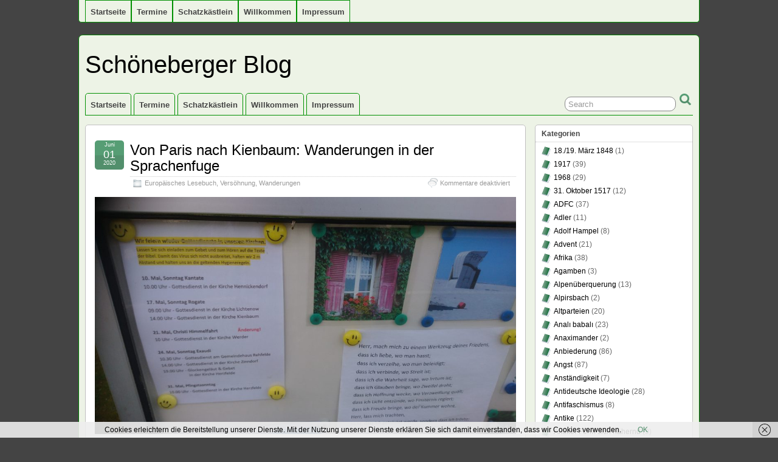

--- FILE ---
content_type: text/html; charset=UTF-8
request_url: https://johanneshampel-online.de/category/versoehnung/
body_size: 44754
content:
<!DOCTYPE html>
<!--[if IE 6]> <html id="ie6" lang="de"> <![endif]-->
<!--[if IE 7]> <html id="ie7" lang="de"> <![endif]-->
<!--[if IE 8]> <html id="ie8" lang="de"> <![endif]-->
<!--[if !(IE 6) | !(IE 7) | !(IE 8)]><!--> <html lang="de"> <!--<![endif]-->

<head>
	<meta charset="UTF-8" />
	<link rel="pingback" href="https://johanneshampel-online.de/xmlrpc.php" />

	<!--[if lt IE 9]>
	<script src="https://johanneshampel-online.de/wp-content/themes/_suffusion/scripts/html5.js" type="text/javascript"></script>
	<![endif]-->
<title>Versöhnung &#8211; Schöneberger Blog</title>
<meta name='robots' content='max-image-preview:large' />
<link rel="alternate" type="application/rss+xml" title="Schöneberger Blog &raquo; Feed" href="https://johanneshampel-online.de/feed/" />
<link rel="alternate" type="application/rss+xml" title="Schöneberger Blog &raquo; Kommentar-Feed" href="https://johanneshampel-online.de/comments/feed/" />
<link rel="alternate" type="application/rss+xml" title="Schöneberger Blog &raquo; Versöhnung Kategorie-Feed" href="https://johanneshampel-online.de/category/versoehnung/feed/" />
<style id='wp-img-auto-sizes-contain-inline-css' type='text/css'>
img:is([sizes=auto i],[sizes^="auto," i]){contain-intrinsic-size:3000px 1500px}
/*# sourceURL=wp-img-auto-sizes-contain-inline-css */
</style>
<style id='wp-emoji-styles-inline-css' type='text/css'>

	img.wp-smiley, img.emoji {
		display: inline !important;
		border: none !important;
		box-shadow: none !important;
		height: 1em !important;
		width: 1em !important;
		margin: 0 0.07em !important;
		vertical-align: -0.1em !important;
		background: none !important;
		padding: 0 !important;
	}
/*# sourceURL=wp-emoji-styles-inline-css */
</style>
<style id='wp-block-library-inline-css' type='text/css'>
:root{--wp-block-synced-color:#7a00df;--wp-block-synced-color--rgb:122,0,223;--wp-bound-block-color:var(--wp-block-synced-color);--wp-editor-canvas-background:#ddd;--wp-admin-theme-color:#007cba;--wp-admin-theme-color--rgb:0,124,186;--wp-admin-theme-color-darker-10:#006ba1;--wp-admin-theme-color-darker-10--rgb:0,107,160.5;--wp-admin-theme-color-darker-20:#005a87;--wp-admin-theme-color-darker-20--rgb:0,90,135;--wp-admin-border-width-focus:2px}@media (min-resolution:192dpi){:root{--wp-admin-border-width-focus:1.5px}}.wp-element-button{cursor:pointer}:root .has-very-light-gray-background-color{background-color:#eee}:root .has-very-dark-gray-background-color{background-color:#313131}:root .has-very-light-gray-color{color:#eee}:root .has-very-dark-gray-color{color:#313131}:root .has-vivid-green-cyan-to-vivid-cyan-blue-gradient-background{background:linear-gradient(135deg,#00d084,#0693e3)}:root .has-purple-crush-gradient-background{background:linear-gradient(135deg,#34e2e4,#4721fb 50%,#ab1dfe)}:root .has-hazy-dawn-gradient-background{background:linear-gradient(135deg,#faaca8,#dad0ec)}:root .has-subdued-olive-gradient-background{background:linear-gradient(135deg,#fafae1,#67a671)}:root .has-atomic-cream-gradient-background{background:linear-gradient(135deg,#fdd79a,#004a59)}:root .has-nightshade-gradient-background{background:linear-gradient(135deg,#330968,#31cdcf)}:root .has-midnight-gradient-background{background:linear-gradient(135deg,#020381,#2874fc)}:root{--wp--preset--font-size--normal:16px;--wp--preset--font-size--huge:42px}.has-regular-font-size{font-size:1em}.has-larger-font-size{font-size:2.625em}.has-normal-font-size{font-size:var(--wp--preset--font-size--normal)}.has-huge-font-size{font-size:var(--wp--preset--font-size--huge)}.has-text-align-center{text-align:center}.has-text-align-left{text-align:left}.has-text-align-right{text-align:right}.has-fit-text{white-space:nowrap!important}#end-resizable-editor-section{display:none}.aligncenter{clear:both}.items-justified-left{justify-content:flex-start}.items-justified-center{justify-content:center}.items-justified-right{justify-content:flex-end}.items-justified-space-between{justify-content:space-between}.screen-reader-text{border:0;clip-path:inset(50%);height:1px;margin:-1px;overflow:hidden;padding:0;position:absolute;width:1px;word-wrap:normal!important}.screen-reader-text:focus{background-color:#ddd;clip-path:none;color:#444;display:block;font-size:1em;height:auto;left:5px;line-height:normal;padding:15px 23px 14px;text-decoration:none;top:5px;width:auto;z-index:100000}html :where(.has-border-color){border-style:solid}html :where([style*=border-top-color]){border-top-style:solid}html :where([style*=border-right-color]){border-right-style:solid}html :where([style*=border-bottom-color]){border-bottom-style:solid}html :where([style*=border-left-color]){border-left-style:solid}html :where([style*=border-width]){border-style:solid}html :where([style*=border-top-width]){border-top-style:solid}html :where([style*=border-right-width]){border-right-style:solid}html :where([style*=border-bottom-width]){border-bottom-style:solid}html :where([style*=border-left-width]){border-left-style:solid}html :where(img[class*=wp-image-]){height:auto;max-width:100%}:where(figure){margin:0 0 1em}html :where(.is-position-sticky){--wp-admin--admin-bar--position-offset:var(--wp-admin--admin-bar--height,0px)}@media screen and (max-width:600px){html :where(.is-position-sticky){--wp-admin--admin-bar--position-offset:0px}}

/*# sourceURL=wp-block-library-inline-css */
</style><style id='wp-block-gallery-inline-css' type='text/css'>
.blocks-gallery-grid:not(.has-nested-images),.wp-block-gallery:not(.has-nested-images){display:flex;flex-wrap:wrap;list-style-type:none;margin:0;padding:0}.blocks-gallery-grid:not(.has-nested-images) .blocks-gallery-image,.blocks-gallery-grid:not(.has-nested-images) .blocks-gallery-item,.wp-block-gallery:not(.has-nested-images) .blocks-gallery-image,.wp-block-gallery:not(.has-nested-images) .blocks-gallery-item{display:flex;flex-direction:column;flex-grow:1;justify-content:center;margin:0 1em 1em 0;position:relative;width:calc(50% - 1em)}.blocks-gallery-grid:not(.has-nested-images) .blocks-gallery-image:nth-of-type(2n),.blocks-gallery-grid:not(.has-nested-images) .blocks-gallery-item:nth-of-type(2n),.wp-block-gallery:not(.has-nested-images) .blocks-gallery-image:nth-of-type(2n),.wp-block-gallery:not(.has-nested-images) .blocks-gallery-item:nth-of-type(2n){margin-right:0}.blocks-gallery-grid:not(.has-nested-images) .blocks-gallery-image figure,.blocks-gallery-grid:not(.has-nested-images) .blocks-gallery-item figure,.wp-block-gallery:not(.has-nested-images) .blocks-gallery-image figure,.wp-block-gallery:not(.has-nested-images) .blocks-gallery-item figure{align-items:flex-end;display:flex;height:100%;justify-content:flex-start;margin:0}.blocks-gallery-grid:not(.has-nested-images) .blocks-gallery-image img,.blocks-gallery-grid:not(.has-nested-images) .blocks-gallery-item img,.wp-block-gallery:not(.has-nested-images) .blocks-gallery-image img,.wp-block-gallery:not(.has-nested-images) .blocks-gallery-item img{display:block;height:auto;max-width:100%;width:auto}.blocks-gallery-grid:not(.has-nested-images) .blocks-gallery-image figcaption,.blocks-gallery-grid:not(.has-nested-images) .blocks-gallery-item figcaption,.wp-block-gallery:not(.has-nested-images) .blocks-gallery-image figcaption,.wp-block-gallery:not(.has-nested-images) .blocks-gallery-item figcaption{background:linear-gradient(0deg,#000000b3,#0000004d 70%,#0000);bottom:0;box-sizing:border-box;color:#fff;font-size:.8em;margin:0;max-height:100%;overflow:auto;padding:3em .77em .7em;position:absolute;text-align:center;width:100%;z-index:2}.blocks-gallery-grid:not(.has-nested-images) .blocks-gallery-image figcaption img,.blocks-gallery-grid:not(.has-nested-images) .blocks-gallery-item figcaption img,.wp-block-gallery:not(.has-nested-images) .blocks-gallery-image figcaption img,.wp-block-gallery:not(.has-nested-images) .blocks-gallery-item figcaption img{display:inline}.blocks-gallery-grid:not(.has-nested-images) figcaption,.wp-block-gallery:not(.has-nested-images) figcaption{flex-grow:1}.blocks-gallery-grid:not(.has-nested-images).is-cropped .blocks-gallery-image a,.blocks-gallery-grid:not(.has-nested-images).is-cropped .blocks-gallery-image img,.blocks-gallery-grid:not(.has-nested-images).is-cropped .blocks-gallery-item a,.blocks-gallery-grid:not(.has-nested-images).is-cropped .blocks-gallery-item img,.wp-block-gallery:not(.has-nested-images).is-cropped .blocks-gallery-image a,.wp-block-gallery:not(.has-nested-images).is-cropped .blocks-gallery-image img,.wp-block-gallery:not(.has-nested-images).is-cropped .blocks-gallery-item a,.wp-block-gallery:not(.has-nested-images).is-cropped .blocks-gallery-item img{flex:1;height:100%;object-fit:cover;width:100%}.blocks-gallery-grid:not(.has-nested-images).columns-1 .blocks-gallery-image,.blocks-gallery-grid:not(.has-nested-images).columns-1 .blocks-gallery-item,.wp-block-gallery:not(.has-nested-images).columns-1 .blocks-gallery-image,.wp-block-gallery:not(.has-nested-images).columns-1 .blocks-gallery-item{margin-right:0;width:100%}@media (min-width:600px){.blocks-gallery-grid:not(.has-nested-images).columns-3 .blocks-gallery-image,.blocks-gallery-grid:not(.has-nested-images).columns-3 .blocks-gallery-item,.wp-block-gallery:not(.has-nested-images).columns-3 .blocks-gallery-image,.wp-block-gallery:not(.has-nested-images).columns-3 .blocks-gallery-item{margin-right:1em;width:calc(33.33333% - .66667em)}.blocks-gallery-grid:not(.has-nested-images).columns-4 .blocks-gallery-image,.blocks-gallery-grid:not(.has-nested-images).columns-4 .blocks-gallery-item,.wp-block-gallery:not(.has-nested-images).columns-4 .blocks-gallery-image,.wp-block-gallery:not(.has-nested-images).columns-4 .blocks-gallery-item{margin-right:1em;width:calc(25% - .75em)}.blocks-gallery-grid:not(.has-nested-images).columns-5 .blocks-gallery-image,.blocks-gallery-grid:not(.has-nested-images).columns-5 .blocks-gallery-item,.wp-block-gallery:not(.has-nested-images).columns-5 .blocks-gallery-image,.wp-block-gallery:not(.has-nested-images).columns-5 .blocks-gallery-item{margin-right:1em;width:calc(20% - .8em)}.blocks-gallery-grid:not(.has-nested-images).columns-6 .blocks-gallery-image,.blocks-gallery-grid:not(.has-nested-images).columns-6 .blocks-gallery-item,.wp-block-gallery:not(.has-nested-images).columns-6 .blocks-gallery-image,.wp-block-gallery:not(.has-nested-images).columns-6 .blocks-gallery-item{margin-right:1em;width:calc(16.66667% - .83333em)}.blocks-gallery-grid:not(.has-nested-images).columns-7 .blocks-gallery-image,.blocks-gallery-grid:not(.has-nested-images).columns-7 .blocks-gallery-item,.wp-block-gallery:not(.has-nested-images).columns-7 .blocks-gallery-image,.wp-block-gallery:not(.has-nested-images).columns-7 .blocks-gallery-item{margin-right:1em;width:calc(14.28571% - .85714em)}.blocks-gallery-grid:not(.has-nested-images).columns-8 .blocks-gallery-image,.blocks-gallery-grid:not(.has-nested-images).columns-8 .blocks-gallery-item,.wp-block-gallery:not(.has-nested-images).columns-8 .blocks-gallery-image,.wp-block-gallery:not(.has-nested-images).columns-8 .blocks-gallery-item{margin-right:1em;width:calc(12.5% - .875em)}.blocks-gallery-grid:not(.has-nested-images).columns-1 .blocks-gallery-image:nth-of-type(1n),.blocks-gallery-grid:not(.has-nested-images).columns-1 .blocks-gallery-item:nth-of-type(1n),.blocks-gallery-grid:not(.has-nested-images).columns-2 .blocks-gallery-image:nth-of-type(2n),.blocks-gallery-grid:not(.has-nested-images).columns-2 .blocks-gallery-item:nth-of-type(2n),.blocks-gallery-grid:not(.has-nested-images).columns-3 .blocks-gallery-image:nth-of-type(3n),.blocks-gallery-grid:not(.has-nested-images).columns-3 .blocks-gallery-item:nth-of-type(3n),.blocks-gallery-grid:not(.has-nested-images).columns-4 .blocks-gallery-image:nth-of-type(4n),.blocks-gallery-grid:not(.has-nested-images).columns-4 .blocks-gallery-item:nth-of-type(4n),.blocks-gallery-grid:not(.has-nested-images).columns-5 .blocks-gallery-image:nth-of-type(5n),.blocks-gallery-grid:not(.has-nested-images).columns-5 .blocks-gallery-item:nth-of-type(5n),.blocks-gallery-grid:not(.has-nested-images).columns-6 .blocks-gallery-image:nth-of-type(6n),.blocks-gallery-grid:not(.has-nested-images).columns-6 .blocks-gallery-item:nth-of-type(6n),.blocks-gallery-grid:not(.has-nested-images).columns-7 .blocks-gallery-image:nth-of-type(7n),.blocks-gallery-grid:not(.has-nested-images).columns-7 .blocks-gallery-item:nth-of-type(7n),.blocks-gallery-grid:not(.has-nested-images).columns-8 .blocks-gallery-image:nth-of-type(8n),.blocks-gallery-grid:not(.has-nested-images).columns-8 .blocks-gallery-item:nth-of-type(8n),.wp-block-gallery:not(.has-nested-images).columns-1 .blocks-gallery-image:nth-of-type(1n),.wp-block-gallery:not(.has-nested-images).columns-1 .blocks-gallery-item:nth-of-type(1n),.wp-block-gallery:not(.has-nested-images).columns-2 .blocks-gallery-image:nth-of-type(2n),.wp-block-gallery:not(.has-nested-images).columns-2 .blocks-gallery-item:nth-of-type(2n),.wp-block-gallery:not(.has-nested-images).columns-3 .blocks-gallery-image:nth-of-type(3n),.wp-block-gallery:not(.has-nested-images).columns-3 .blocks-gallery-item:nth-of-type(3n),.wp-block-gallery:not(.has-nested-images).columns-4 .blocks-gallery-image:nth-of-type(4n),.wp-block-gallery:not(.has-nested-images).columns-4 .blocks-gallery-item:nth-of-type(4n),.wp-block-gallery:not(.has-nested-images).columns-5 .blocks-gallery-image:nth-of-type(5n),.wp-block-gallery:not(.has-nested-images).columns-5 .blocks-gallery-item:nth-of-type(5n),.wp-block-gallery:not(.has-nested-images).columns-6 .blocks-gallery-image:nth-of-type(6n),.wp-block-gallery:not(.has-nested-images).columns-6 .blocks-gallery-item:nth-of-type(6n),.wp-block-gallery:not(.has-nested-images).columns-7 .blocks-gallery-image:nth-of-type(7n),.wp-block-gallery:not(.has-nested-images).columns-7 .blocks-gallery-item:nth-of-type(7n),.wp-block-gallery:not(.has-nested-images).columns-8 .blocks-gallery-image:nth-of-type(8n),.wp-block-gallery:not(.has-nested-images).columns-8 .blocks-gallery-item:nth-of-type(8n){margin-right:0}}.blocks-gallery-grid:not(.has-nested-images) .blocks-gallery-image:last-child,.blocks-gallery-grid:not(.has-nested-images) .blocks-gallery-item:last-child,.wp-block-gallery:not(.has-nested-images) .blocks-gallery-image:last-child,.wp-block-gallery:not(.has-nested-images) .blocks-gallery-item:last-child{margin-right:0}.blocks-gallery-grid:not(.has-nested-images).alignleft,.blocks-gallery-grid:not(.has-nested-images).alignright,.wp-block-gallery:not(.has-nested-images).alignleft,.wp-block-gallery:not(.has-nested-images).alignright{max-width:420px;width:100%}.blocks-gallery-grid:not(.has-nested-images).aligncenter .blocks-gallery-item figure,.wp-block-gallery:not(.has-nested-images).aligncenter .blocks-gallery-item figure{justify-content:center}.wp-block-gallery:not(.is-cropped) .blocks-gallery-item{align-self:flex-start}figure.wp-block-gallery.has-nested-images{align-items:normal}.wp-block-gallery.has-nested-images figure.wp-block-image:not(#individual-image){margin:0;width:calc(50% - var(--wp--style--unstable-gallery-gap, 16px)/2)}.wp-block-gallery.has-nested-images figure.wp-block-image{box-sizing:border-box;display:flex;flex-direction:column;flex-grow:1;justify-content:center;max-width:100%;position:relative}.wp-block-gallery.has-nested-images figure.wp-block-image>a,.wp-block-gallery.has-nested-images figure.wp-block-image>div{flex-direction:column;flex-grow:1;margin:0}.wp-block-gallery.has-nested-images figure.wp-block-image img{display:block;height:auto;max-width:100%!important;width:auto}.wp-block-gallery.has-nested-images figure.wp-block-image figcaption,.wp-block-gallery.has-nested-images figure.wp-block-image:has(figcaption):before{bottom:0;left:0;max-height:100%;position:absolute;right:0}.wp-block-gallery.has-nested-images figure.wp-block-image:has(figcaption):before{backdrop-filter:blur(3px);content:"";height:100%;-webkit-mask-image:linear-gradient(0deg,#000 20%,#0000);mask-image:linear-gradient(0deg,#000 20%,#0000);max-height:40%;pointer-events:none}.wp-block-gallery.has-nested-images figure.wp-block-image figcaption{box-sizing:border-box;color:#fff;font-size:13px;margin:0;overflow:auto;padding:1em;text-align:center;text-shadow:0 0 1.5px #000}.wp-block-gallery.has-nested-images figure.wp-block-image figcaption::-webkit-scrollbar{height:12px;width:12px}.wp-block-gallery.has-nested-images figure.wp-block-image figcaption::-webkit-scrollbar-track{background-color:initial}.wp-block-gallery.has-nested-images figure.wp-block-image figcaption::-webkit-scrollbar-thumb{background-clip:padding-box;background-color:initial;border:3px solid #0000;border-radius:8px}.wp-block-gallery.has-nested-images figure.wp-block-image figcaption:focus-within::-webkit-scrollbar-thumb,.wp-block-gallery.has-nested-images figure.wp-block-image figcaption:focus::-webkit-scrollbar-thumb,.wp-block-gallery.has-nested-images figure.wp-block-image figcaption:hover::-webkit-scrollbar-thumb{background-color:#fffc}.wp-block-gallery.has-nested-images figure.wp-block-image figcaption{scrollbar-color:#0000 #0000;scrollbar-gutter:stable both-edges;scrollbar-width:thin}.wp-block-gallery.has-nested-images figure.wp-block-image figcaption:focus,.wp-block-gallery.has-nested-images figure.wp-block-image figcaption:focus-within,.wp-block-gallery.has-nested-images figure.wp-block-image figcaption:hover{scrollbar-color:#fffc #0000}.wp-block-gallery.has-nested-images figure.wp-block-image figcaption{will-change:transform}@media (hover:none){.wp-block-gallery.has-nested-images figure.wp-block-image figcaption{scrollbar-color:#fffc #0000}}.wp-block-gallery.has-nested-images figure.wp-block-image figcaption{background:linear-gradient(0deg,#0006,#0000)}.wp-block-gallery.has-nested-images figure.wp-block-image figcaption img{display:inline}.wp-block-gallery.has-nested-images figure.wp-block-image figcaption a{color:inherit}.wp-block-gallery.has-nested-images figure.wp-block-image.has-custom-border img{box-sizing:border-box}.wp-block-gallery.has-nested-images figure.wp-block-image.has-custom-border>a,.wp-block-gallery.has-nested-images figure.wp-block-image.has-custom-border>div,.wp-block-gallery.has-nested-images figure.wp-block-image.is-style-rounded>a,.wp-block-gallery.has-nested-images figure.wp-block-image.is-style-rounded>div{flex:1 1 auto}.wp-block-gallery.has-nested-images figure.wp-block-image.has-custom-border figcaption,.wp-block-gallery.has-nested-images figure.wp-block-image.is-style-rounded figcaption{background:none;color:inherit;flex:initial;margin:0;padding:10px 10px 9px;position:relative;text-shadow:none}.wp-block-gallery.has-nested-images figure.wp-block-image.has-custom-border:before,.wp-block-gallery.has-nested-images figure.wp-block-image.is-style-rounded:before{content:none}.wp-block-gallery.has-nested-images figcaption{flex-basis:100%;flex-grow:1;text-align:center}.wp-block-gallery.has-nested-images:not(.is-cropped) figure.wp-block-image:not(#individual-image){margin-bottom:auto;margin-top:0}.wp-block-gallery.has-nested-images.is-cropped figure.wp-block-image:not(#individual-image){align-self:inherit}.wp-block-gallery.has-nested-images.is-cropped figure.wp-block-image:not(#individual-image)>a,.wp-block-gallery.has-nested-images.is-cropped figure.wp-block-image:not(#individual-image)>div:not(.components-drop-zone){display:flex}.wp-block-gallery.has-nested-images.is-cropped figure.wp-block-image:not(#individual-image) a,.wp-block-gallery.has-nested-images.is-cropped figure.wp-block-image:not(#individual-image) img{flex:1 0 0%;height:100%;object-fit:cover;width:100%}.wp-block-gallery.has-nested-images.columns-1 figure.wp-block-image:not(#individual-image){width:100%}@media (min-width:600px){.wp-block-gallery.has-nested-images.columns-3 figure.wp-block-image:not(#individual-image){width:calc(33.33333% - var(--wp--style--unstable-gallery-gap, 16px)*.66667)}.wp-block-gallery.has-nested-images.columns-4 figure.wp-block-image:not(#individual-image){width:calc(25% - var(--wp--style--unstable-gallery-gap, 16px)*.75)}.wp-block-gallery.has-nested-images.columns-5 figure.wp-block-image:not(#individual-image){width:calc(20% - var(--wp--style--unstable-gallery-gap, 16px)*.8)}.wp-block-gallery.has-nested-images.columns-6 figure.wp-block-image:not(#individual-image){width:calc(16.66667% - var(--wp--style--unstable-gallery-gap, 16px)*.83333)}.wp-block-gallery.has-nested-images.columns-7 figure.wp-block-image:not(#individual-image){width:calc(14.28571% - var(--wp--style--unstable-gallery-gap, 16px)*.85714)}.wp-block-gallery.has-nested-images.columns-8 figure.wp-block-image:not(#individual-image){width:calc(12.5% - var(--wp--style--unstable-gallery-gap, 16px)*.875)}.wp-block-gallery.has-nested-images.columns-default figure.wp-block-image:not(#individual-image){width:calc(33.33% - var(--wp--style--unstable-gallery-gap, 16px)*.66667)}.wp-block-gallery.has-nested-images.columns-default figure.wp-block-image:not(#individual-image):first-child:nth-last-child(2),.wp-block-gallery.has-nested-images.columns-default figure.wp-block-image:not(#individual-image):first-child:nth-last-child(2)~figure.wp-block-image:not(#individual-image){width:calc(50% - var(--wp--style--unstable-gallery-gap, 16px)*.5)}.wp-block-gallery.has-nested-images.columns-default figure.wp-block-image:not(#individual-image):first-child:last-child{width:100%}}.wp-block-gallery.has-nested-images.alignleft,.wp-block-gallery.has-nested-images.alignright{max-width:420px;width:100%}.wp-block-gallery.has-nested-images.aligncenter{justify-content:center}
/*# sourceURL=https://johanneshampel-online.de/wp-includes/blocks/gallery/style.min.css */
</style>
<style id='wp-block-image-inline-css' type='text/css'>
.wp-block-image>a,.wp-block-image>figure>a{display:inline-block}.wp-block-image img{box-sizing:border-box;height:auto;max-width:100%;vertical-align:bottom}@media not (prefers-reduced-motion){.wp-block-image img.hide{visibility:hidden}.wp-block-image img.show{animation:show-content-image .4s}}.wp-block-image[style*=border-radius] img,.wp-block-image[style*=border-radius]>a{border-radius:inherit}.wp-block-image.has-custom-border img{box-sizing:border-box}.wp-block-image.aligncenter{text-align:center}.wp-block-image.alignfull>a,.wp-block-image.alignwide>a{width:100%}.wp-block-image.alignfull img,.wp-block-image.alignwide img{height:auto;width:100%}.wp-block-image .aligncenter,.wp-block-image .alignleft,.wp-block-image .alignright,.wp-block-image.aligncenter,.wp-block-image.alignleft,.wp-block-image.alignright{display:table}.wp-block-image .aligncenter>figcaption,.wp-block-image .alignleft>figcaption,.wp-block-image .alignright>figcaption,.wp-block-image.aligncenter>figcaption,.wp-block-image.alignleft>figcaption,.wp-block-image.alignright>figcaption{caption-side:bottom;display:table-caption}.wp-block-image .alignleft{float:left;margin:.5em 1em .5em 0}.wp-block-image .alignright{float:right;margin:.5em 0 .5em 1em}.wp-block-image .aligncenter{margin-left:auto;margin-right:auto}.wp-block-image :where(figcaption){margin-bottom:1em;margin-top:.5em}.wp-block-image.is-style-circle-mask img{border-radius:9999px}@supports ((-webkit-mask-image:none) or (mask-image:none)) or (-webkit-mask-image:none){.wp-block-image.is-style-circle-mask img{border-radius:0;-webkit-mask-image:url('data:image/svg+xml;utf8,<svg viewBox="0 0 100 100" xmlns="http://www.w3.org/2000/svg"><circle cx="50" cy="50" r="50"/></svg>');mask-image:url('data:image/svg+xml;utf8,<svg viewBox="0 0 100 100" xmlns="http://www.w3.org/2000/svg"><circle cx="50" cy="50" r="50"/></svg>');mask-mode:alpha;-webkit-mask-position:center;mask-position:center;-webkit-mask-repeat:no-repeat;mask-repeat:no-repeat;-webkit-mask-size:contain;mask-size:contain}}:root :where(.wp-block-image.is-style-rounded img,.wp-block-image .is-style-rounded img){border-radius:9999px}.wp-block-image figure{margin:0}.wp-lightbox-container{display:flex;flex-direction:column;position:relative}.wp-lightbox-container img{cursor:zoom-in}.wp-lightbox-container img:hover+button{opacity:1}.wp-lightbox-container button{align-items:center;backdrop-filter:blur(16px) saturate(180%);background-color:#5a5a5a40;border:none;border-radius:4px;cursor:zoom-in;display:flex;height:20px;justify-content:center;opacity:0;padding:0;position:absolute;right:16px;text-align:center;top:16px;width:20px;z-index:100}@media not (prefers-reduced-motion){.wp-lightbox-container button{transition:opacity .2s ease}}.wp-lightbox-container button:focus-visible{outline:3px auto #5a5a5a40;outline:3px auto -webkit-focus-ring-color;outline-offset:3px}.wp-lightbox-container button:hover{cursor:pointer;opacity:1}.wp-lightbox-container button:focus{opacity:1}.wp-lightbox-container button:focus,.wp-lightbox-container button:hover,.wp-lightbox-container button:not(:hover):not(:active):not(.has-background){background-color:#5a5a5a40;border:none}.wp-lightbox-overlay{box-sizing:border-box;cursor:zoom-out;height:100vh;left:0;overflow:hidden;position:fixed;top:0;visibility:hidden;width:100%;z-index:100000}.wp-lightbox-overlay .close-button{align-items:center;cursor:pointer;display:flex;justify-content:center;min-height:40px;min-width:40px;padding:0;position:absolute;right:calc(env(safe-area-inset-right) + 16px);top:calc(env(safe-area-inset-top) + 16px);z-index:5000000}.wp-lightbox-overlay .close-button:focus,.wp-lightbox-overlay .close-button:hover,.wp-lightbox-overlay .close-button:not(:hover):not(:active):not(.has-background){background:none;border:none}.wp-lightbox-overlay .lightbox-image-container{height:var(--wp--lightbox-container-height);left:50%;overflow:hidden;position:absolute;top:50%;transform:translate(-50%,-50%);transform-origin:top left;width:var(--wp--lightbox-container-width);z-index:9999999999}.wp-lightbox-overlay .wp-block-image{align-items:center;box-sizing:border-box;display:flex;height:100%;justify-content:center;margin:0;position:relative;transform-origin:0 0;width:100%;z-index:3000000}.wp-lightbox-overlay .wp-block-image img{height:var(--wp--lightbox-image-height);min-height:var(--wp--lightbox-image-height);min-width:var(--wp--lightbox-image-width);width:var(--wp--lightbox-image-width)}.wp-lightbox-overlay .wp-block-image figcaption{display:none}.wp-lightbox-overlay button{background:none;border:none}.wp-lightbox-overlay .scrim{background-color:#fff;height:100%;opacity:.9;position:absolute;width:100%;z-index:2000000}.wp-lightbox-overlay.active{visibility:visible}@media not (prefers-reduced-motion){.wp-lightbox-overlay.active{animation:turn-on-visibility .25s both}.wp-lightbox-overlay.active img{animation:turn-on-visibility .35s both}.wp-lightbox-overlay.show-closing-animation:not(.active){animation:turn-off-visibility .35s both}.wp-lightbox-overlay.show-closing-animation:not(.active) img{animation:turn-off-visibility .25s both}.wp-lightbox-overlay.zoom.active{animation:none;opacity:1;visibility:visible}.wp-lightbox-overlay.zoom.active .lightbox-image-container{animation:lightbox-zoom-in .4s}.wp-lightbox-overlay.zoom.active .lightbox-image-container img{animation:none}.wp-lightbox-overlay.zoom.active .scrim{animation:turn-on-visibility .4s forwards}.wp-lightbox-overlay.zoom.show-closing-animation:not(.active){animation:none}.wp-lightbox-overlay.zoom.show-closing-animation:not(.active) .lightbox-image-container{animation:lightbox-zoom-out .4s}.wp-lightbox-overlay.zoom.show-closing-animation:not(.active) .lightbox-image-container img{animation:none}.wp-lightbox-overlay.zoom.show-closing-animation:not(.active) .scrim{animation:turn-off-visibility .4s forwards}}@keyframes show-content-image{0%{visibility:hidden}99%{visibility:hidden}to{visibility:visible}}@keyframes turn-on-visibility{0%{opacity:0}to{opacity:1}}@keyframes turn-off-visibility{0%{opacity:1;visibility:visible}99%{opacity:0;visibility:visible}to{opacity:0;visibility:hidden}}@keyframes lightbox-zoom-in{0%{transform:translate(calc((-100vw + var(--wp--lightbox-scrollbar-width))/2 + var(--wp--lightbox-initial-left-position)),calc(-50vh + var(--wp--lightbox-initial-top-position))) scale(var(--wp--lightbox-scale))}to{transform:translate(-50%,-50%) scale(1)}}@keyframes lightbox-zoom-out{0%{transform:translate(-50%,-50%) scale(1);visibility:visible}99%{visibility:visible}to{transform:translate(calc((-100vw + var(--wp--lightbox-scrollbar-width))/2 + var(--wp--lightbox-initial-left-position)),calc(-50vh + var(--wp--lightbox-initial-top-position))) scale(var(--wp--lightbox-scale));visibility:hidden}}
/*# sourceURL=https://johanneshampel-online.de/wp-includes/blocks/image/style.min.css */
</style>
<style id='wp-block-embed-inline-css' type='text/css'>
.wp-block-embed.alignleft,.wp-block-embed.alignright,.wp-block[data-align=left]>[data-type="core/embed"],.wp-block[data-align=right]>[data-type="core/embed"]{max-width:360px;width:100%}.wp-block-embed.alignleft .wp-block-embed__wrapper,.wp-block-embed.alignright .wp-block-embed__wrapper,.wp-block[data-align=left]>[data-type="core/embed"] .wp-block-embed__wrapper,.wp-block[data-align=right]>[data-type="core/embed"] .wp-block-embed__wrapper{min-width:280px}.wp-block-cover .wp-block-embed{min-height:240px;min-width:320px}.wp-block-embed{overflow-wrap:break-word}.wp-block-embed :where(figcaption){margin-bottom:1em;margin-top:.5em}.wp-block-embed iframe{max-width:100%}.wp-block-embed__wrapper{position:relative}.wp-embed-responsive .wp-has-aspect-ratio .wp-block-embed__wrapper:before{content:"";display:block;padding-top:50%}.wp-embed-responsive .wp-has-aspect-ratio iframe{bottom:0;height:100%;left:0;position:absolute;right:0;top:0;width:100%}.wp-embed-responsive .wp-embed-aspect-21-9 .wp-block-embed__wrapper:before{padding-top:42.85%}.wp-embed-responsive .wp-embed-aspect-18-9 .wp-block-embed__wrapper:before{padding-top:50%}.wp-embed-responsive .wp-embed-aspect-16-9 .wp-block-embed__wrapper:before{padding-top:56.25%}.wp-embed-responsive .wp-embed-aspect-4-3 .wp-block-embed__wrapper:before{padding-top:75%}.wp-embed-responsive .wp-embed-aspect-1-1 .wp-block-embed__wrapper:before{padding-top:100%}.wp-embed-responsive .wp-embed-aspect-9-16 .wp-block-embed__wrapper:before{padding-top:177.77%}.wp-embed-responsive .wp-embed-aspect-1-2 .wp-block-embed__wrapper:before{padding-top:200%}
/*# sourceURL=https://johanneshampel-online.de/wp-includes/blocks/embed/style.min.css */
</style>
<style id='wp-block-paragraph-inline-css' type='text/css'>
.is-small-text{font-size:.875em}.is-regular-text{font-size:1em}.is-large-text{font-size:2.25em}.is-larger-text{font-size:3em}.has-drop-cap:not(:focus):first-letter{float:left;font-size:8.4em;font-style:normal;font-weight:100;line-height:.68;margin:.05em .1em 0 0;text-transform:uppercase}body.rtl .has-drop-cap:not(:focus):first-letter{float:none;margin-left:.1em}p.has-drop-cap.has-background{overflow:hidden}:root :where(p.has-background){padding:1.25em 2.375em}:where(p.has-text-color:not(.has-link-color)) a{color:inherit}p.has-text-align-left[style*="writing-mode:vertical-lr"],p.has-text-align-right[style*="writing-mode:vertical-rl"]{rotate:180deg}
/*# sourceURL=https://johanneshampel-online.de/wp-includes/blocks/paragraph/style.min.css */
</style>
<style id='wp-block-quote-inline-css' type='text/css'>
.wp-block-quote{box-sizing:border-box;overflow-wrap:break-word}.wp-block-quote.is-large:where(:not(.is-style-plain)),.wp-block-quote.is-style-large:where(:not(.is-style-plain)){margin-bottom:1em;padding:0 1em}.wp-block-quote.is-large:where(:not(.is-style-plain)) p,.wp-block-quote.is-style-large:where(:not(.is-style-plain)) p{font-size:1.5em;font-style:italic;line-height:1.6}.wp-block-quote.is-large:where(:not(.is-style-plain)) cite,.wp-block-quote.is-large:where(:not(.is-style-plain)) footer,.wp-block-quote.is-style-large:where(:not(.is-style-plain)) cite,.wp-block-quote.is-style-large:where(:not(.is-style-plain)) footer{font-size:1.125em;text-align:right}.wp-block-quote>cite{display:block}
/*# sourceURL=https://johanneshampel-online.de/wp-includes/blocks/quote/style.min.css */
</style>
<style id='global-styles-inline-css' type='text/css'>
:root{--wp--preset--aspect-ratio--square: 1;--wp--preset--aspect-ratio--4-3: 4/3;--wp--preset--aspect-ratio--3-4: 3/4;--wp--preset--aspect-ratio--3-2: 3/2;--wp--preset--aspect-ratio--2-3: 2/3;--wp--preset--aspect-ratio--16-9: 16/9;--wp--preset--aspect-ratio--9-16: 9/16;--wp--preset--color--black: #000000;--wp--preset--color--cyan-bluish-gray: #abb8c3;--wp--preset--color--white: #ffffff;--wp--preset--color--pale-pink: #f78da7;--wp--preset--color--vivid-red: #cf2e2e;--wp--preset--color--luminous-vivid-orange: #ff6900;--wp--preset--color--luminous-vivid-amber: #fcb900;--wp--preset--color--light-green-cyan: #7bdcb5;--wp--preset--color--vivid-green-cyan: #00d084;--wp--preset--color--pale-cyan-blue: #8ed1fc;--wp--preset--color--vivid-cyan-blue: #0693e3;--wp--preset--color--vivid-purple: #9b51e0;--wp--preset--gradient--vivid-cyan-blue-to-vivid-purple: linear-gradient(135deg,rgb(6,147,227) 0%,rgb(155,81,224) 100%);--wp--preset--gradient--light-green-cyan-to-vivid-green-cyan: linear-gradient(135deg,rgb(122,220,180) 0%,rgb(0,208,130) 100%);--wp--preset--gradient--luminous-vivid-amber-to-luminous-vivid-orange: linear-gradient(135deg,rgb(252,185,0) 0%,rgb(255,105,0) 100%);--wp--preset--gradient--luminous-vivid-orange-to-vivid-red: linear-gradient(135deg,rgb(255,105,0) 0%,rgb(207,46,46) 100%);--wp--preset--gradient--very-light-gray-to-cyan-bluish-gray: linear-gradient(135deg,rgb(238,238,238) 0%,rgb(169,184,195) 100%);--wp--preset--gradient--cool-to-warm-spectrum: linear-gradient(135deg,rgb(74,234,220) 0%,rgb(151,120,209) 20%,rgb(207,42,186) 40%,rgb(238,44,130) 60%,rgb(251,105,98) 80%,rgb(254,248,76) 100%);--wp--preset--gradient--blush-light-purple: linear-gradient(135deg,rgb(255,206,236) 0%,rgb(152,150,240) 100%);--wp--preset--gradient--blush-bordeaux: linear-gradient(135deg,rgb(254,205,165) 0%,rgb(254,45,45) 50%,rgb(107,0,62) 100%);--wp--preset--gradient--luminous-dusk: linear-gradient(135deg,rgb(255,203,112) 0%,rgb(199,81,192) 50%,rgb(65,88,208) 100%);--wp--preset--gradient--pale-ocean: linear-gradient(135deg,rgb(255,245,203) 0%,rgb(182,227,212) 50%,rgb(51,167,181) 100%);--wp--preset--gradient--electric-grass: linear-gradient(135deg,rgb(202,248,128) 0%,rgb(113,206,126) 100%);--wp--preset--gradient--midnight: linear-gradient(135deg,rgb(2,3,129) 0%,rgb(40,116,252) 100%);--wp--preset--font-size--small: 13px;--wp--preset--font-size--medium: 20px;--wp--preset--font-size--large: 36px;--wp--preset--font-size--x-large: 42px;--wp--preset--spacing--20: 0.44rem;--wp--preset--spacing--30: 0.67rem;--wp--preset--spacing--40: 1rem;--wp--preset--spacing--50: 1.5rem;--wp--preset--spacing--60: 2.25rem;--wp--preset--spacing--70: 3.38rem;--wp--preset--spacing--80: 5.06rem;--wp--preset--shadow--natural: 6px 6px 9px rgba(0, 0, 0, 0.2);--wp--preset--shadow--deep: 12px 12px 50px rgba(0, 0, 0, 0.4);--wp--preset--shadow--sharp: 6px 6px 0px rgba(0, 0, 0, 0.2);--wp--preset--shadow--outlined: 6px 6px 0px -3px rgb(255, 255, 255), 6px 6px rgb(0, 0, 0);--wp--preset--shadow--crisp: 6px 6px 0px rgb(0, 0, 0);}:where(.is-layout-flex){gap: 0.5em;}:where(.is-layout-grid){gap: 0.5em;}body .is-layout-flex{display: flex;}.is-layout-flex{flex-wrap: wrap;align-items: center;}.is-layout-flex > :is(*, div){margin: 0;}body .is-layout-grid{display: grid;}.is-layout-grid > :is(*, div){margin: 0;}:where(.wp-block-columns.is-layout-flex){gap: 2em;}:where(.wp-block-columns.is-layout-grid){gap: 2em;}:where(.wp-block-post-template.is-layout-flex){gap: 1.25em;}:where(.wp-block-post-template.is-layout-grid){gap: 1.25em;}.has-black-color{color: var(--wp--preset--color--black) !important;}.has-cyan-bluish-gray-color{color: var(--wp--preset--color--cyan-bluish-gray) !important;}.has-white-color{color: var(--wp--preset--color--white) !important;}.has-pale-pink-color{color: var(--wp--preset--color--pale-pink) !important;}.has-vivid-red-color{color: var(--wp--preset--color--vivid-red) !important;}.has-luminous-vivid-orange-color{color: var(--wp--preset--color--luminous-vivid-orange) !important;}.has-luminous-vivid-amber-color{color: var(--wp--preset--color--luminous-vivid-amber) !important;}.has-light-green-cyan-color{color: var(--wp--preset--color--light-green-cyan) !important;}.has-vivid-green-cyan-color{color: var(--wp--preset--color--vivid-green-cyan) !important;}.has-pale-cyan-blue-color{color: var(--wp--preset--color--pale-cyan-blue) !important;}.has-vivid-cyan-blue-color{color: var(--wp--preset--color--vivid-cyan-blue) !important;}.has-vivid-purple-color{color: var(--wp--preset--color--vivid-purple) !important;}.has-black-background-color{background-color: var(--wp--preset--color--black) !important;}.has-cyan-bluish-gray-background-color{background-color: var(--wp--preset--color--cyan-bluish-gray) !important;}.has-white-background-color{background-color: var(--wp--preset--color--white) !important;}.has-pale-pink-background-color{background-color: var(--wp--preset--color--pale-pink) !important;}.has-vivid-red-background-color{background-color: var(--wp--preset--color--vivid-red) !important;}.has-luminous-vivid-orange-background-color{background-color: var(--wp--preset--color--luminous-vivid-orange) !important;}.has-luminous-vivid-amber-background-color{background-color: var(--wp--preset--color--luminous-vivid-amber) !important;}.has-light-green-cyan-background-color{background-color: var(--wp--preset--color--light-green-cyan) !important;}.has-vivid-green-cyan-background-color{background-color: var(--wp--preset--color--vivid-green-cyan) !important;}.has-pale-cyan-blue-background-color{background-color: var(--wp--preset--color--pale-cyan-blue) !important;}.has-vivid-cyan-blue-background-color{background-color: var(--wp--preset--color--vivid-cyan-blue) !important;}.has-vivid-purple-background-color{background-color: var(--wp--preset--color--vivid-purple) !important;}.has-black-border-color{border-color: var(--wp--preset--color--black) !important;}.has-cyan-bluish-gray-border-color{border-color: var(--wp--preset--color--cyan-bluish-gray) !important;}.has-white-border-color{border-color: var(--wp--preset--color--white) !important;}.has-pale-pink-border-color{border-color: var(--wp--preset--color--pale-pink) !important;}.has-vivid-red-border-color{border-color: var(--wp--preset--color--vivid-red) !important;}.has-luminous-vivid-orange-border-color{border-color: var(--wp--preset--color--luminous-vivid-orange) !important;}.has-luminous-vivid-amber-border-color{border-color: var(--wp--preset--color--luminous-vivid-amber) !important;}.has-light-green-cyan-border-color{border-color: var(--wp--preset--color--light-green-cyan) !important;}.has-vivid-green-cyan-border-color{border-color: var(--wp--preset--color--vivid-green-cyan) !important;}.has-pale-cyan-blue-border-color{border-color: var(--wp--preset--color--pale-cyan-blue) !important;}.has-vivid-cyan-blue-border-color{border-color: var(--wp--preset--color--vivid-cyan-blue) !important;}.has-vivid-purple-border-color{border-color: var(--wp--preset--color--vivid-purple) !important;}.has-vivid-cyan-blue-to-vivid-purple-gradient-background{background: var(--wp--preset--gradient--vivid-cyan-blue-to-vivid-purple) !important;}.has-light-green-cyan-to-vivid-green-cyan-gradient-background{background: var(--wp--preset--gradient--light-green-cyan-to-vivid-green-cyan) !important;}.has-luminous-vivid-amber-to-luminous-vivid-orange-gradient-background{background: var(--wp--preset--gradient--luminous-vivid-amber-to-luminous-vivid-orange) !important;}.has-luminous-vivid-orange-to-vivid-red-gradient-background{background: var(--wp--preset--gradient--luminous-vivid-orange-to-vivid-red) !important;}.has-very-light-gray-to-cyan-bluish-gray-gradient-background{background: var(--wp--preset--gradient--very-light-gray-to-cyan-bluish-gray) !important;}.has-cool-to-warm-spectrum-gradient-background{background: var(--wp--preset--gradient--cool-to-warm-spectrum) !important;}.has-blush-light-purple-gradient-background{background: var(--wp--preset--gradient--blush-light-purple) !important;}.has-blush-bordeaux-gradient-background{background: var(--wp--preset--gradient--blush-bordeaux) !important;}.has-luminous-dusk-gradient-background{background: var(--wp--preset--gradient--luminous-dusk) !important;}.has-pale-ocean-gradient-background{background: var(--wp--preset--gradient--pale-ocean) !important;}.has-electric-grass-gradient-background{background: var(--wp--preset--gradient--electric-grass) !important;}.has-midnight-gradient-background{background: var(--wp--preset--gradient--midnight) !important;}.has-small-font-size{font-size: var(--wp--preset--font-size--small) !important;}.has-medium-font-size{font-size: var(--wp--preset--font-size--medium) !important;}.has-large-font-size{font-size: var(--wp--preset--font-size--large) !important;}.has-x-large-font-size{font-size: var(--wp--preset--font-size--x-large) !important;}
/*# sourceURL=global-styles-inline-css */
</style>
<style id='core-block-supports-inline-css' type='text/css'>
.wp-block-gallery.wp-block-gallery-1{--wp--style--unstable-gallery-gap:var( --wp--style--gallery-gap-default, var( --gallery-block--gutter-size, var( --wp--style--block-gap, 0.5em ) ) );gap:var( --wp--style--gallery-gap-default, var( --gallery-block--gutter-size, var( --wp--style--block-gap, 0.5em ) ) );}
/*# sourceURL=core-block-supports-inline-css */
</style>

<style id='classic-theme-styles-inline-css' type='text/css'>
/*! This file is auto-generated */
.wp-block-button__link{color:#fff;background-color:#32373c;border-radius:9999px;box-shadow:none;text-decoration:none;padding:calc(.667em + 2px) calc(1.333em + 2px);font-size:1.125em}.wp-block-file__button{background:#32373c;color:#fff;text-decoration:none}
/*# sourceURL=/wp-includes/css/classic-themes.min.css */
</style>
<link rel='stylesheet' id='suffusion-theme-css' href='https://johanneshampel-online.de/wp-content/themes/_suffusion/style.css?ver=4.4.9' type='text/css' media='all' />
<link rel='stylesheet' id='suffusion-theme-skin-1-css' href='https://johanneshampel-online.de/wp-content/themes/_suffusion/skins/light-theme-green/skin.css?ver=4.4.9' type='text/css' media='all' />
<!--[if !IE]>--><link rel='stylesheet' id='suffusion-rounded-css' href='https://johanneshampel-online.de/wp-content/themes/_suffusion/rounded-corners.css?ver=4.4.9' type='text/css' media='all' />
<!--<![endif]-->
<!--[if gt IE 8]><link rel='stylesheet' id='suffusion-rounded-css' href='https://johanneshampel-online.de/wp-content/themes/_suffusion/rounded-corners.css?ver=4.4.9' type='text/css' media='all' />
<![endif]-->
<!--[if lt IE 8]><link rel='stylesheet' id='suffusion-ie-css' href='https://johanneshampel-online.de/wp-content/themes/_suffusion/ie-fix.css?ver=4.4.9' type='text/css' media='all' />
<![endif]-->
<link rel='stylesheet' id='suffusion-generated-css' href='https://johanneshampel-online.de?ver=4.4.9&#038;suffusion-css=css' type='text/css' media='all' />
<script type="text/javascript" src="https://johanneshampel-online.de/wp-includes/js/jquery/jquery.min.js?ver=3.7.1" id="jquery-core-js"></script>
<script type="text/javascript" src="https://johanneshampel-online.de/wp-includes/js/jquery/jquery-migrate.min.js?ver=3.4.1" id="jquery-migrate-js"></script>
<script type="text/javascript" id="suffusion-js-extra">
/* <![CDATA[ */
var Suffusion_JS = {"wrapper_width_type_page_template_1l_sidebar_php":"fixed","wrapper_max_width_page_template_1l_sidebar_php":"1200","wrapper_min_width_page_template_1l_sidebar_php":"600","wrapper_orig_width_page_template_1l_sidebar_php":"75","wrapper_width_type_page_template_1r_sidebar_php":"fixed","wrapper_max_width_page_template_1r_sidebar_php":"1200","wrapper_min_width_page_template_1r_sidebar_php":"600","wrapper_orig_width_page_template_1r_sidebar_php":"75","wrapper_width_type_page_template_1l1r_sidebar_php":"fixed","wrapper_max_width_page_template_1l1r_sidebar_php":"1200","wrapper_min_width_page_template_1l1r_sidebar_php":"600","wrapper_orig_width_page_template_1l1r_sidebar_php":"75","wrapper_width_type_page_template_2l_sidebars_php":"fixed","wrapper_max_width_page_template_2l_sidebars_php":"1200","wrapper_min_width_page_template_2l_sidebars_php":"600","wrapper_orig_width_page_template_2l_sidebars_php":"75","wrapper_width_type_page_template_2r_sidebars_php":"fixed","wrapper_max_width_page_template_2r_sidebars_php":"1200","wrapper_min_width_page_template_2r_sidebars_php":"600","wrapper_orig_width_page_template_2r_sidebars_php":"75","wrapper_width_type":"fixed","wrapper_max_width":"1200","wrapper_min_width":"600","wrapper_orig_width":"75","wrapper_width_type_page_template_no_sidebars_php":"fixed","wrapper_max_width_page_template_no_sidebars_php":"1200","wrapper_min_width_page_template_no_sidebars_php":"600","wrapper_orig_width_page_template_no_sidebars_php":"75","suf_featured_interval":"4000","suf_featured_transition_speed":"1000","suf_featured_fx":"fade","suf_featured_pause":"Pause","suf_featured_resume":"Resume","suf_featured_sync":"0","suf_featured_pager_style":"numbers","suf_nav_delay":"500","suf_nav_effect":"fade","suf_navt_delay":"500","suf_navt_effect":"fade","suf_jq_masonry_enabled":"disabled","suf_fix_aspect_ratio":"preserve","suf_show_drop_caps":""};
//# sourceURL=suffusion-js-extra
/* ]]> */
</script>
<script type="text/javascript" src="https://johanneshampel-online.de/wp-content/themes/_suffusion/scripts/suffusion.js?ver=4.4.9" id="suffusion-js"></script>
<link rel="https://api.w.org/" href="https://johanneshampel-online.de/wp-json/" /><link rel="alternate" title="JSON" type="application/json" href="https://johanneshampel-online.de/wp-json/wp/v2/categories/265" /><link rel="EditURI" type="application/rsd+xml" title="RSD" href="https://johanneshampel-online.de/xmlrpc.php?rsd" />
<!-- Start Additional Feeds -->
<!-- End Additional Feeds -->
<!-- location header -->
</head>

<body data-rsssl=1 class="archive category category-versoehnung category-265 wp-theme-_suffusion light-theme-green suffusion-custom preset-1000px device-desktop">
    			<nav id='nav-top' class='tab fix'>
		<div class='col-control left'>
<ul class='sf-menu'>
<li id="menu-item-7493" class="menu-item menu-item-type-custom menu-item-object-custom menu-item-7493 dd-tab"><a href="http://johanneshampel.online.de/">Startseite</a></li>
<li id="menu-item-15713" class="menu-item menu-item-type-post_type menu-item-object-page menu-item-15713 dd-tab"><a href="https://johanneshampel-online.de/termine-2/">Termine</a></li>
<li id="menu-item-7494" class="menu-item menu-item-type-post_type menu-item-object-page menu-item-7494 dd-tab"><a href="https://johanneshampel-online.de/europaisches-worterbuch-fur-alle-falle/">Schatzkästlein</a></li>
<li id="menu-item-7495" class="menu-item menu-item-type-post_type menu-item-object-page menu-item-7495 dd-tab"><a href="https://johanneshampel-online.de/willkommen-in-meinem-blog/">Willkommen</a></li>
<li id="menu-item-7498" class="menu-item menu-item-type-post_type menu-item-object-page menu-item-7498 dd-tab"><a href="https://johanneshampel-online.de/impressum/">Impressum</a></li>

</ul>
		</div><!-- /.col-control -->
	</nav><!-- /#nav-top -->
		<div id="wrapper" class="fix">
					<div id="header-container" class="custom-header fix">
					<header id="header" class="fix">
			<h1 class="blogtitle left"><a href="https://johanneshampel-online.de">Schöneberger Blog</a></h1>
		<div class="description right"></div>
    </header><!-- /header -->
 	<nav id="nav" class="tab fix">
		<div class='col-control left'>
	<!-- right-header-widgets -->
	<div id="right-header-widgets" class="warea">
	
<form method="get" class="searchform " action="https://johanneshampel-online.de/">
	<input type="text" name="s" class="searchfield"
			value="Search"
			onfocus="if (this.value == 'Search') {this.value = '';}"
			onblur="if (this.value == '') {this.value = 'Search';}"
			/>
	<input type="submit" class="searchsubmit" value="" name="searchsubmit" />
</form>
	</div>
	<!-- /right-header-widgets -->
<ul class='sf-menu'>
<li class="menu-item menu-item-type-custom menu-item-object-custom menu-item-7493 dd-tab"><a href="http://johanneshampel.online.de/">Startseite</a></li>
<li class="menu-item menu-item-type-post_type menu-item-object-page menu-item-15713 dd-tab"><a href="https://johanneshampel-online.de/termine-2/">Termine</a></li>
<li class="menu-item menu-item-type-post_type menu-item-object-page menu-item-7494 dd-tab"><a href="https://johanneshampel-online.de/europaisches-worterbuch-fur-alle-falle/">Schatzkästlein</a></li>
<li class="menu-item menu-item-type-post_type menu-item-object-page menu-item-7495 dd-tab"><a href="https://johanneshampel-online.de/willkommen-in-meinem-blog/">Willkommen</a></li>
<li class="menu-item menu-item-type-post_type menu-item-object-page menu-item-7498 dd-tab"><a href="https://johanneshampel-online.de/impressum/">Impressum</a></li>

</ul>
		</div><!-- /col-control -->
	</nav><!-- /nav -->
			</div><!-- //#header-container -->
			<div id="container" class="fix">
				
    <div id="main-col">
      <div id="content" class="hfeed">
	<article class="full-content post-14551 post type-post status-publish format-standard hentry category-europaeisches-lesebuch category-versoehnung category-wandern category-159-id category-265-id category-191-id post-seq-1 post-parity-odd meta-position-corners fix" id="post-14551">
<header class='post-header title-container fix'>
	<div class="title">
		<h2 class="posttitle"><a href='https://johanneshampel-online.de/2020/06/01/von-paris-nach-kienbaum-wanderungen-in-der-sprachenfuge/' class='entry-title' rel='bookmark' title='Von Paris nach Kienbaum: Wanderungen in der Sprachenfuge' >Von Paris nach Kienbaum: Wanderungen in der Sprachenfuge</a></h2>
		<div class="postdata fix">
					<span class="category"><span class="icon">&nbsp;</span><a href="https://johanneshampel-online.de/category/europaeisches-lesebuch/" rel="category tag">Europäisches Lesebuch</a>, <a href="https://johanneshampel-online.de/category/versoehnung/" rel="category tag">Versöhnung</a>, <a href="https://johanneshampel-online.de/category/wandern/" rel="category tag">Wanderungen</a></span>
						<span class="comments"><span class="icon">&nbsp;</span><span>Kommentare deaktiviert<span class="screen-reader-text"> für Von Paris nach Kienbaum: Wanderungen in der Sprachenfuge</span></span></span>
				</div><!-- /.postdata -->
		</div><!-- /.title -->
		<div class="date"><span class="month">Juni</span> <span
			class="day">01</span><span class="year">2020</span></div>
	</header><!-- /.title-container -->
	<span class='post-format-icon'>&nbsp;</span><span class='updated' title='2020-06-01T11:16:48+02:00'></span>	<div class="entry-container fix">
		<div class="entry entry-content fix">

<figure class="wp-block-gallery columns-1 is-cropped wp-block-gallery-1 is-layout-flex wp-block-gallery-is-layout-flex"><ul class="blocks-gallery-grid"><li class="blocks-gallery-item"><figure><img fetchpriority="high" decoding="async" width="1024" height="576" src="https://johanneshampel-online.de/wp-content/uploads/2020/06/DSC_0037-1024x576.jpg" alt="" data-id="14553" data-full-url="https://johanneshampel-online.de/wp-content/uploads/2020/06/DSC_0037-scaled.jpg" data-link="https://johanneshampel-online.de/?attachment_id=14553" class="wp-image-14553" srcset="https://johanneshampel-online.de/wp-content/uploads/2020/06/DSC_0037-1024x576.jpg 1024w, https://johanneshampel-online.de/wp-content/uploads/2020/06/DSC_0037-300x169.jpg 300w, https://johanneshampel-online.de/wp-content/uploads/2020/06/DSC_0037-768x432.jpg 768w, https://johanneshampel-online.de/wp-content/uploads/2020/06/DSC_0037-1536x864.jpg 1536w, https://johanneshampel-online.de/wp-content/uploads/2020/06/DSC_0037-2048x1152.jpg 2048w" sizes="(max-width: 1024px) 100vw, 1024px" /></figure></li></ul><figcaption class="blocks-gallery-caption">Am Übergang der Sprachen: diese Abfolge an Bitten fanden wir bei einer Wanderung durch das Tal der Löcknitz am Sonntag, dem Tag des Herrn, vor einer Woche, in dem Ort Kienbaum </figcaption></figure>



<p>Von Paris nach Kienbaum! <em>Herr, mache mich zu einem Werkzeug deines Friedens! </em>Fast bis zur Quelle der Löcknitz hat es also diese Aneinanderreihung von einfältigen Bitten geschafft, die erstmals zu Paris im Jahr 1912 in der Zeitschrift <em>La Clochette</em> erschienen ist. </p>



<p>O einfältige Bitte! Du hast die Sprachengrenze vom Französischen ins Deutsche überwunden, bist Flüsse bergauf gewandert, hast Gebirge überwunden &#8211; wandere weiter! Du hast noch viel Puste!</p>



<p>Hier deine älteste bezeugte Fassung des Jahres 1912:</p>



<p><em>Seigneur, faites de moi un instrument de votre paix.<br>Là où il y a de la haine, que je mette l&#8217;amour.<br>Là où il y a l&#8217;offense, que je mette le pardon.<br>Là où il y a la discorde, que je mette l&#8217;union.<br>Là où il y a l&#8217;erreur, que je mette la vérité.<br>Là où il y a le doute, que je mette la foi.<br>Là où il y a le désespoir, que je mette l&#8217;espérance.<br>Là où il y a les ténèbres, que je mette votre lumière.<br>Là où il y a la tristesse, que je mette la joie.<br>Ô Maître, que je ne cherche pas tant à être consolé qu&#8217;à consoler, à être compris qu&#8217;à comprendre, à être aimé qu&#8217;à aimer, car c&#8217;est en donnant qu&#8217;on reçoit, c&#8217;est en s&#8217;oubliant qu&#8217;on trouve, c&#8217;est en pardonnant qu&#8217;on est pardonné, c&#8217;est en mourant qu&#8217;on ressuscite à l&#8217;éternelle vie.</em></p>



<p><a href="http://www.franciscan-archive.org/franciscana/peace.html">http://www.franciscan-archive.org/franciscana/peace.html</a></p>



<p></p>



<p></p>
		</div><!--entry -->
	</div><!-- .entry-container -->
<footer class="post-footer postdata fix">
<span class="author"><span class="icon">&nbsp;</span>Posted by <span class="vcard"><a href="https://johanneshampel-online.de/author/j28ohannes_ha-ha/" class="url fn" rel="author">admin</a></span> at 11:16</span></footer><!-- .post-footer -->
	</article><!--post -->
	<article class="full-content post-14252 post type-post status-publish format-standard hentry category-corona category-europas-lungenfluegel category-freude category-friedrich-schiller category-versoehnung category-394-id category-198-id category-152-id category-276-id category-265-id post-seq-2 post-parity-even meta-position-corners fix" id="post-14252">
<header class='post-header title-container fix'>
	<div class="title">
		<h2 class="posttitle"><a href='https://johanneshampel-online.de/2020/03/24/inno-alla-gioia-domenica-sera-europa-unita-in-flash-mob-contro-emergenza-coronavirus/' class='entry-title' rel='bookmark' title='Inno alla gioia: domenica sera Europa unita in flash mob contro emergenza coronavirus' >Inno alla gioia: domenica sera Europa unita in flash mob contro emergenza coronavirus</a></h2>
		<div class="postdata fix">
					<span class="category"><span class="icon">&nbsp;</span><a href="https://johanneshampel-online.de/category/corona/" rel="category tag">Corona</a>, <a href="https://johanneshampel-online.de/category/europas-lungenfluegel/" rel="category tag">Europas Lungenflügel</a>, <a href="https://johanneshampel-online.de/category/freude/" rel="category tag">Freude</a>, <a href="https://johanneshampel-online.de/category/friedrich-schiller/" rel="category tag">Friedrich Schiller</a>, <a href="https://johanneshampel-online.de/category/versoehnung/" rel="category tag">Versöhnung</a></span>
						<span class="comments"><span class="icon">&nbsp;</span><span>Kommentare deaktiviert<span class="screen-reader-text"> für Inno alla gioia: domenica sera Europa unita in flash mob contro emergenza coronavirus</span></span></span>
				</div><!-- /.postdata -->
		</div><!-- /.title -->
		<div class="date"><span class="month">März</span> <span
			class="day">24</span><span class="year">2020</span></div>
	</header><!-- /.title-container -->
	<span class='post-format-icon'>&nbsp;</span><span class='updated' title='2020-03-24T18:07:06+02:00'></span>	<div class="entry-container fix">
		<div class="entry entry-content fix">

<figure class="wp-block-embed is-type-video is-provider-youtube wp-block-embed-youtube wp-embed-aspect-16-9 wp-has-aspect-ratio"><div class="wp-block-embed__wrapper">
<iframe title="2020 03 22 18 00 hrs An die Freude contra Coronam" width="695" height="391" src="https://www.youtube.com/embed/FUWQfyfz88A?feature=oembed" frameborder="0" allow="accelerometer; autoplay; encrypted-media; gyroscope; picture-in-picture" allowfullscreen></iframe>
</div><figcaption>Flash mob sonoro a Schöneberg</figcaption></figure>



<p>Due giorni fa, domenica <strong>22</strong><b> Marzo 2020</b>, alle ore 18:00, tutta la Germania si è unita agli altri paesi europei, ed in particolare all&#8217;Italia, per dare vita ad un <strong>flash mob canoro</strong> contro l’emergenza che ci costringe a rintanarci in casa per evitare nuovi contagi, causati dal <strong>c</strong><b>oronavirus.&nbsp;</b></p>



<p>L’idea è partita da alcuni gruppi social, e così di chat in chat è diventata una vera e propria iniziativa! Da notare che i musicisti tedeschi hanno scelto l&#8216;<em>Inno alla gioia</em>, quella straordinaria poesia di Friedrich Schiller pubblicata sulla rivista <em>Thalia</em>,  in cui viene celebrata la grande <strong>solidarietà</strong> tra tutti gli esseri<strong> viventi e morti</strong>, la <em>Sympathie</em> ovvero <em>simpati</em>a, cioè la capacità umana di soffrire e di gioire insieme!</p>



<p>Non dimentichiamoci che il famoso inno di Schiller &#8211; che servirà da ispirazione al quarto movimento della nona sinfonia di Beethoven &#8211; ci riconcilia anche con le sofferenze inutili, con le malattie atroci, con le ingiustizie sociali ed infine con la morte:</p>



<p>Eine heitre Abschiedstunde!<br>Süßen Schlaf im Leichentuch!<br>Brüder &#8211; einen sanften Spruch<br>Aus des Totenrichters Munde!</p>



<p>Riferimenti bibliografici:<br>Friedrich Schiller: <em>An die Freude.</em> In: Friedrich Schiller, <em>Sämtliche Werke</em>. Band I. Gedichte. Dramen I. Wissenschaftliche Buchgesellschaft. Darmstadt, 8. Aufl. 1987, S. 133-136</p>



<p>Ludwig van Beethoven: <em>Finale. Presto</em>. In: Symphonie No. 9. Edited by Richard Clarke. Ernst Eulenburg Ltd, 1987, S. 167-295</p>



<p></p>
		</div><!--entry -->
	</div><!-- .entry-container -->
<footer class="post-footer postdata fix">
<span class="author"><span class="icon">&nbsp;</span>Posted by <span class="vcard"><a href="https://johanneshampel-online.de/author/j28ohannes_ha-ha/" class="url fn" rel="author">admin</a></span> at 18:07</span></footer><!-- .post-footer -->
	</article><!--post -->
	<article class="full-content post-14059 post type-post status-publish format-standard hentry category-antike category-griechisches category-italienisches category-versoehnung category-217-id category-186-id category-328-id category-265-id post-seq-3 post-parity-odd meta-position-corners fix" id="post-14059">
<header class='post-header title-container fix'>
	<div class="title">
		<h2 class="posttitle"><a href='https://johanneshampel-online.de/2020/01/12/voleva-la-riconciliazione-una-parola-da-salvare/' class='entry-title' rel='bookmark' title='&#8222;Voleva la riconciliazione&#8220; &#8211; una parola da salvare' >&#8222;Voleva la riconciliazione&#8220; &#8211; una parola da salvare</a></h2>
		<div class="postdata fix">
					<span class="category"><span class="icon">&nbsp;</span><a href="https://johanneshampel-online.de/category/antike/" rel="category tag">Antike</a>, <a href="https://johanneshampel-online.de/category/griechisches/" rel="category tag">Griechisches</a>, <a href="https://johanneshampel-online.de/category/italienisches/" rel="category tag">Italienisches</a>, <a href="https://johanneshampel-online.de/category/versoehnung/" rel="category tag">Versöhnung</a></span>
						<span class="comments"><span class="icon">&nbsp;</span><span>Kommentare deaktiviert<span class="screen-reader-text"> für &#8222;Voleva la riconciliazione&#8220; &#8211; una parola da salvare</span></span></span>
				</div><!-- /.postdata -->
		</div><!-- /.title -->
		<div class="date"><span class="month">Jan.</span> <span
			class="day">12</span><span class="year">2020</span></div>
	</header><!-- /.title-container -->
	<span class='post-format-icon'>&nbsp;</span><span class='updated' title='2020-01-12T00:22:17+02:00'></span>	<div class="entry-container fix">
		<div class="entry entry-content fix">

<figure class="wp-block-image size-large"><img decoding="async" width="1024" height="576" src="https://johanneshampel-online.de/wp-content/uploads/2020/01/Dionysos-Theater-2019_12_28-1024x576.jpg" alt="" class="wp-image-14063" srcset="https://johanneshampel-online.de/wp-content/uploads/2020/01/Dionysos-Theater-2019_12_28-1024x576.jpg 1024w, https://johanneshampel-online.de/wp-content/uploads/2020/01/Dionysos-Theater-2019_12_28-300x169.jpg 300w, https://johanneshampel-online.de/wp-content/uploads/2020/01/Dionysos-Theater-2019_12_28-768x432.jpg 768w, https://johanneshampel-online.de/wp-content/uploads/2020/01/Dionysos-Theater-2019_12_28-1536x864.jpg 1536w, https://johanneshampel-online.de/wp-content/uploads/2020/01/Dionysos-Theater-2019_12_28-2048x1152.jpg 2048w" sizes="(max-width: 1024px) 100vw, 1024px" /></figure>



<p>Atene, sabato 28 dicembre 2019.- Provo stupore, ammirazione, brividi sulle pendici meridionali dell&#8217;Acropoli. Tappa obbligatoria: visita al teatro di Dioniso. Sì, è stato qui che furono rappresentate per la prima volta le tragedie di Eschilo, Sofocle ed Euripide. Cito, o canto piuttosto, alcuni versi del primo stasimo dell&#8216;<em>Antigone</em> di Sofocle:<br>πολλὰ τὰ δεινὰ κοὐδὲν ἀνθρώπου δεινότερον πέλει. <br>τοῦτο καὶ πολιοῦ πέραν πόντου χειμερίῳ νότῳ <br>χωρεῖ, περιβρυχίοισιν <br>περῶν ὑπ᾽ οἴδμασιν. </p>



<figure class="wp-block-image size-large"><img loading="lazy" decoding="async" width="1024" height="768" src="https://johanneshampel-online.de/wp-content/uploads/2020/01/Dionysostheater-Stasimon-1-20191228-1024x768.jpg" alt="" class="wp-image-14062" srcset="https://johanneshampel-online.de/wp-content/uploads/2020/01/Dionysostheater-Stasimon-1-20191228-1024x768.jpg 1024w, https://johanneshampel-online.de/wp-content/uploads/2020/01/Dionysostheater-Stasimon-1-20191228-300x225.jpg 300w, https://johanneshampel-online.de/wp-content/uploads/2020/01/Dionysostheater-Stasimon-1-20191228-768x576.jpg 768w, https://johanneshampel-online.de/wp-content/uploads/2020/01/Dionysostheater-Stasimon-1-20191228-1536x1152.jpg 1536w, https://johanneshampel-online.de/wp-content/uploads/2020/01/Dionysostheater-Stasimon-1-20191228.jpg 1600w" sizes="auto, (max-width: 1024px) 100vw, 1024px" /></figure>



<p>Ascolto per un po&#8216; l&#8217;eco della propria voce, i riverberi di quasi tre milleni di storia umana&#8230; Poi cade il silenzio. Si respira un&#8217;aria falsamente fiduciosa in quello stasimo, mi pare. Dietro questo rigore, quest&#8217;iperbolico slancio dell&#8217;uomo che vuole vedersi padrone assoluto della terra si nasconde il dissidio totale tra gli esseri umani, l&#8217;assenza di riconciliazione tra le figure della tragedia, essendo Creonte ed Antigone<em> in primis</em> irrimediabilmente intrecciati in un contrasto aspro, crudele, senza la minima possibilità di una risoluzione vivibile.  Nessuna pace dopo tanta guerra!</p>



<p>Rientriamo in albergo sul tardi. Sul cellulare ricevo un messaggio dal Piemonte. Raffaella Romagnolo ha lasciato proprio oggi un post bellissimo sul suo blog che tratta il tema della riconciliazione, quella cosa che sembra impossibile in contesti come quello dell&#8216;<em>Antigone</em> di Sofocle.  Lo leggo subito:     </p>



<blockquote class="wp-block-quote is-layout-flow wp-block-quote-is-layout-flow"><p><strong>RICONCILIAZIONE</strong><br><strong>Una cosa da tenere.</strong><br>Berlino, giovedì 25 aprile, presentazione di <em>Bella ciao</em>, che è la versione tedesca del mio <em>Destino</em>. Ripeto: 25 aprile, Berlino, <em>Bella ciao</em>. Coincidenze che, in un romanzo, sarebbero effettacci da quattro soldi, roba che un editor segnerebbe con la matita rossoblù, ma la vita se ne infischia della Letteratura. </p><p>La sala è piena. Traduzione simultanea, calici di vino rosso, pile di libri. Per loro è un giovedì sera qualunque, la settimana lavorativa quasi finita, un po’ di svago intelligente. Per me è il 25 aprile. Così racconto della Benedicta. Ha il suo bello spazio, nel romanzo. «Il più grande eccidio di partigiani della storia italiana» dico. Entro nei dettagli. Immagino che la traduzione simultanea spari nelle orecchie dei presenti parole come rastrellamento e fossa comune. Intanto io penso Berlino e 25 aprile. Mi trema la voce, ma vado avanti. </p><p>Alla fine della serata si avvicina un uomo. Intorno ai cinquanta, suppergiù la mia età. «A mio padre sarebbe piaciuto questo incontro» dice. Capisco che il padre è morto. «Era un soldato della Wehrmacht» aggiunge, e io sento tutto il coraggio che gli ci vuole, in un giovedì sera di fine aprile, profumo di fiori e l’aria tiepida di un’estate che arriva anzitempo, per prendere la vita di suo padre e depositarla nelle mani di un’estranea. «Voleva la riconciliazione» conclude. Ha un bell’italiano, dice proprio così: riconciliazione. Pace, dopo tanta guerra. Quella parola me la porto dietro, me la tengo stretta.<br><a href="https://raffaellaromagnolo.wordpress.com/2019/12/28/riconciliazione/">https://raffaellaromagnolo.wordpress.com/2019/12/28/riconciliazione/</a></p></blockquote>



<p></p>
		</div><!--entry -->
	</div><!-- .entry-container -->
<footer class="post-footer postdata fix">
<span class="author"><span class="icon">&nbsp;</span>Posted by <span class="vcard"><a href="https://johanneshampel-online.de/author/j28ohannes_ha-ha/" class="url fn" rel="author">admin</a></span> at 00:22</span></footer><!-- .post-footer -->
	</article><!--post -->
	<article class="full-content post-13712 post type-post status-publish format-standard hentry category-islam category-versoehnung category-215-id category-265-id post-seq-4 post-parity-even meta-position-corners fix" id="post-13712">
<header class='post-header title-container fix'>
	<div class="title">
		<h2 class="posttitle"><a href='https://johanneshampel-online.de/2019/05/06/oh-diese-zedern-die-kenne-ich-doch/' class='entry-title' rel='bookmark' title='&#8222;Oh, diese Zedern, die kenne ich doch&#8230;' >&#8222;Oh, diese Zedern, die kenne ich doch&#8230;</a></h2>
		<div class="postdata fix">
					<span class="category"><span class="icon">&nbsp;</span><a href="https://johanneshampel-online.de/category/islam/" rel="category tag">Islam</a>, <a href="https://johanneshampel-online.de/category/versoehnung/" rel="category tag">Versöhnung</a></span>
						<span class="comments"><span class="icon">&nbsp;</span><span>Kommentare deaktiviert<span class="screen-reader-text"> für &#8222;Oh, diese Zedern, die kenne ich doch&#8230;</span></span></span>
				</div><!-- /.postdata -->
		</div><!-- /.title -->
		<div class="date"><span class="month">Mai</span> <span
			class="day">06</span><span class="year">2019</span></div>
	</header><!-- /.title-container -->
	<span class='post-format-icon'>&nbsp;</span><span class='updated' title='2019-05-06T22:32:51+02:00'></span>	<div class="entry-container fix">
		<div class="entry entry-content fix">

<figure class="wp-block-image"><img loading="lazy" decoding="async" width="1024" height="576" src="https://johanneshampel.online.de/wp-content/uploads/2019/05/DSC_0025-1024x576.jpg" alt="" class="wp-image-13713" srcset="https://johanneshampel-online.de/wp-content/uploads/2019/05/DSC_0025-1024x576.jpg 1024w, https://johanneshampel-online.de/wp-content/uploads/2019/05/DSC_0025-300x169.jpg 300w, https://johanneshampel-online.de/wp-content/uploads/2019/05/DSC_0025-768x432.jpg 768w" sizes="auto, (max-width: 1024px) 100vw, 1024px" /></figure>



<p>… denn sind nicht sie es, von denen es in den Psalmen heißt,</p>



<p>… daß die Bewme des Herrn voller Saft strotzen,<br>die Zedern, die Er gepflanzt hat, sie recken sich in den Himmel!&#8220;</p>



<p>Und hat nicht aus diesem Holz von den schneebedeckten Bergen Libanons Salomon den Jerusalemer Tempel gebaut?</p>



<figure class="wp-block-image"><img loading="lazy" decoding="async" width="576" height="1024" src="https://johanneshampel.online.de/wp-content/uploads/2019/05/DSC_0027-1-e1557174053532-576x1024.jpg" alt="" class="wp-image-13717" srcset="https://johanneshampel-online.de/wp-content/uploads/2019/05/DSC_0027-1-e1557174053532-576x1024.jpg 576w, https://johanneshampel-online.de/wp-content/uploads/2019/05/DSC_0027-1-e1557174053532-169x300.jpg 169w, https://johanneshampel-online.de/wp-content/uploads/2019/05/DSC_0027-1-e1557174053532-768x1365.jpg 768w" sizes="auto, (max-width: 576px) 100vw, 576px" /></figure>



<p>Die Pracht der kunstvoll geschnitzten Zedern überraschte und überwältigte uns gestern beim Besuch in den &#8222;Gärten der Welt&#8220; in den fernen östlichen Gefilden Berlins, in Marzahn. </p>



<p>Das Besondere an diesem <em>Orientalischen Garten</em>, der ursprünglich <em>Islamischer Garten</em> heißen sollte und aus politischen Gründen dann 2004 als <em>Orientalischer Garten</em> eröffnet wurde, ist, dass er nicht nur das Abbild eines muslimischen Andachtsraums darstellt, sondern tatsächlich ein echter Andachtsraum <em>ist.</em> </p>



<p>Um jeden &#8222;Orientalismus&#8220; &#8211; also den westlichen, außengesteuerten Blick auf den Orient &#8211; zu vermeiden, wurde 2002 der Garten- und Landschaftsarchitekt Kamel Louafi mit der Planung des Gartenhofes (Riyâd) beauftragt. </p>



<p>Hier in diesem <em>Riyâd</em> fließen die vier Urströme, von denen die Bibel bereits berichtet, zu einem Kreuz des Lebens zusammen. Das Ergebnis des Zusammenfließens ist &#8211; ein Andachtsraum, nein: ein Andachtstraum, wie man ihn als Mensch des Jahres 2019 in Marzahn nicht sofort vermuten würde. Ein Abglanz höherer Sphären! Ein großes Glück!</p>



<figure class="wp-block-image"><img loading="lazy" decoding="async" width="1024" height="576" src="https://johanneshampel.online.de/wp-content/uploads/2019/05/DSC_0028-1024x576.jpg" alt="" class="wp-image-13715" srcset="https://johanneshampel-online.de/wp-content/uploads/2019/05/DSC_0028-1024x576.jpg 1024w, https://johanneshampel-online.de/wp-content/uploads/2019/05/DSC_0028-300x169.jpg 300w, https://johanneshampel-online.de/wp-content/uploads/2019/05/DSC_0028-768x432.jpg 768w" sizes="auto, (max-width: 1024px) 100vw, 1024px" /></figure>
		</div><!--entry -->
	</div><!-- .entry-container -->
<footer class="post-footer postdata fix">
<span class="author"><span class="icon">&nbsp;</span>Posted by <span class="vcard"><a href="https://johanneshampel-online.de/author/j28ohannes_ha-ha/" class="url fn" rel="author">admin</a></span> at 22:32</span></footer><!-- .post-footer -->
	</article><!--post -->
	<article class="full-content post-12995 post type-post status-publish format-standard hentry category-freude category-musik category-rilke category-versoehnung category-152-id category-189-id category-495-id category-265-id post-seq-5 post-parity-odd meta-position-corners fix" id="post-12995">
<header class='post-header title-container fix'>
	<div class="title">
		<h2 class="posttitle"><a href='https://johanneshampel-online.de/2019/01/28/gelenke-des-lichtes-gaenge-treppen-throne-raeume-aus-wesen-handels-messiah-in-der-philharmonie/' class='entry-title' rel='bookmark' title='Gelenke des Lichtes, Gänge, Treppen, Throne, Räume aus Wesen: Handels Messiah in der Philharmonie' >Gelenke des Lichtes, Gänge, Treppen, Throne, Räume aus Wesen: Handels Messiah in der Philharmonie</a></h2>
		<div class="postdata fix">
					<span class="category"><span class="icon">&nbsp;</span><a href="https://johanneshampel-online.de/category/freude/" rel="category tag">Freude</a>, <a href="https://johanneshampel-online.de/category/musik/" rel="category tag">Musik</a>, <a href="https://johanneshampel-online.de/category/rilke/" rel="category tag">Rilke</a>, <a href="https://johanneshampel-online.de/category/versoehnung/" rel="category tag">Versöhnung</a></span>
						<span class="comments"><span class="icon">&nbsp;</span><span>Kommentare deaktiviert<span class="screen-reader-text"> für Gelenke des Lichtes, Gänge, Treppen, Throne, Räume aus Wesen: Handels Messiah in der Philharmonie</span></span></span>
				</div><!-- /.postdata -->
		</div><!-- /.title -->
		<div class="date"><span class="month">Jan.</span> <span
			class="day">28</span><span class="year">2019</span></div>
	</header><!-- /.title-container -->
	<span class='post-format-icon'>&nbsp;</span><span class='updated' title='2019-01-28T17:57:36+02:00'></span>	<div class="entry-container fix">
		<div class="entry entry-content fix">

<p>       </p>



<figure class="wp-block-image"><img loading="lazy" decoding="async" width="1024" height="576" src="https://johanneshampel.online.de/wp-content/uploads/2019/01/DSC_0460-1024x576.jpg" alt="" class="wp-image-12996" srcset="https://johanneshampel-online.de/wp-content/uploads/2019/01/DSC_0460-1024x576.jpg 1024w, https://johanneshampel-online.de/wp-content/uploads/2019/01/DSC_0460-300x169.jpg 300w, https://johanneshampel-online.de/wp-content/uploads/2019/01/DSC_0460-768x432.jpg 768w" sizes="auto, (max-width: 1024px) 100vw, 1024px" /><figcaption>Licht, Gänge und Treppen im Kammermusiksaal der Berliner Philharmonie, gestern, 27.01.2019</figcaption></figure>



<p>       Frühe Geglückte, ihr Verwöhnten der Schöpfung,<br>       Höhenzüge, morgenrötliche Grate<br>       aller Erschaffung, – Pollen der blühenden Gottheit,<br>       Gelenke des Lichtes, Gänge, Treppen, Throne,<br>       Räume aus Wesen, Schilde aus Wonne, Tumulte<br>       stürmisch entzückten Gefühls und plötzlich, einzeln,<br><em>       Spiegel</em>: die die entströmte eigene Schönheit<br>       wiederschöpfen zurück in das eigene Antlitz.</p>



<p>Kurzes Verweilen, unschlüssiges Umhergehen vor dem Messiah Händels in den Gängen der Philharmonie. Ein paar Verse aus Rilkes zweiter Duineser Elegie kreuzen mein Gedächtnis. Der Saaldiener waltet seines Amtes und vertröstet uns auf &#8222;gleich geht die Tür auf.&#8220; Scharouns Architektur hält uns gefangen, nein, sie führt uns wie Gefangene der Zeit umher in immer neue Licht-Gelenke, Gänge, Treppen, hin zu Klangerfahrungen, Hinlauschen in das, was dann sich gleich vor unseren Ohren abspielen wird. Nie war die Hoffnung auf Musik größer als vor dem Öffnen der Saaltüren, dort oben vor dem unsichtbaren Antlitz der Schönheit der Musik. Und so war es dann auch!</p>



<p>Der Messiah in der Aufführung durch den Berliner Figuralchor unter Gerhard Oppelt beschenkte uns mit einer so von keinem von uns so zuvor gehörten Schönheit, einer Schönheit, die der eines ungeborenen Kindes, eines in der Geburt befindlichen Kindes entspricht: nicht so laut wie gewöhnlich, mit mehr Falten, mit mehr Sichtbarkeit der Füßlein, fragileren Fingerchen, zarteren Klängen, herzzerreißenderem Schluchzen.</p>



<p>Ja, wir mussten schon hinhören, es war eine Schwebung in der Luft, eine ungleichschwebende Leichtigkeit, eine historische Stimmung, die mich an Kandinskys Zeichnung &#8222;schwebende Schwere&#8220; erinnerte.</p>



<p>Der Dirgent Gerhard Oppelt war kein Herrscher und Lenker, sondern eher ein väterlicher Hirte, der mit Fingerzeigen lenkte, &#8211;<em> feeding the choir, his flock, like a shepard, gathering the lambs, the soloists and players with his arms</em>-. Elina Albach spannte an Cembalo und Orgel umsichtig, sich umsehend, klug sichernd und witternd die Gesangssolisten einerseits &#8211; Miriam Feuersinger, Stefan Kahle, Benedikt Kristjánsson, Jörg Gottschick &#8211; und das recht beträchtliche Basso-Continuo-Ensemble andererseits zusammen. Albach war in unserer kleinen, bunten, zum Frohsinn aufgelegten Hörergruppe die heimliche Favoritin des Ensembles.      </p>



<p>Das Halleluja zu Ende des zweiten Teiles wurde somit überzeugend gedeutet als allmähliches Hineinwachsen in den Jubel, als Erlernen, Erproben, Ertasten der Freude einer Wiederkehr des Lebens, das uns schon vorher geschenkt war, ohne das wir es wussten. </p>



<p>Beeindruckend fand ich auch insbesondere das höchstpersönliche Zwiegespräch &#8222;If God be for us who can be against us&#8220; zwischen dem Geiger Santiago de Medina und der Sopranistin Miriam Feuersinger. Hier entspann sich ein endloser Faden des gemeinsamen Werbens und Webens, des Weiterreichens und Zurückgebens, in völliger Gleichberechtigung, auf gemeinsamer Augen- und Ohrenhöhe. Einfach schön! Was soll man sonst noch sagen außer: einfach schön!</p>



<p>Bestrickend schön fand ich über alle Maßen das Amen zum Beschluss des Ganzen. Ein sehr einfacher Text, möchte man meinen. Ja, das ist der einfachste ungeschminkteste Wortlaut zum kompliziertesten, äußerst figurierten Satz des großartig aufgelegten Figuralchores. Und was bedeutet dieses Amen? Vielleicht dies: So sei es für wahr so sei es gewesen so werde es sein so möchte ich das glauben so bekräftigen wir das so beglaubigen wir das denn so war es und so wird es sein. Ja.</p>



<p>Stricke des Todes hielten uns gefangen, doch jetzt brachen auf Blicke des Lebens!  Danke, danke, danke!</p>



<p>PS: Hat man diese Grundhaltung des Dankens und des Ja-Sagens in sich aufgesogen, wird sie auch den Alltag erhellen. So geschah es auch mir heute, denn soeben stand ich in nüchterner Montagsstimmung in einer langen Reihe von Käuferinnen beim TK Maxx umme Ecke an, um eine geräumige Sporttasche für verschwitzte Sportklamotten zu kaufen. Vor mir, hinter mir, führten die Käuferinnen Gespräche am Handy &#8211; vor mir in Russisch, hinter mir in Türkisch. Und was höre ich da, wieder und wieder? Ich höre zum Beschluss des Handy-Telefonats in türkischer Sprache genau dies: </p>



<p>&#8222;<strong>sağolun     …&nbsp;sağolun     …&nbsp;sağolun   …&nbsp;amen&nbsp;..&nbsp;amen&#8230;&nbsp;amen.&nbsp;Tschüß!&#8220;</strong></p>



<p>Zitat: Die zweite Elegie. In: Das dichterische Werk von Rainer Maria Rilke. Haffmanns Verlag bei Zweitausendeins. Leipzig 2015, S. 806-808, hier S. 806</p>



<p>  </p>
		</div><!--entry -->
	</div><!-- .entry-container -->
<footer class="post-footer postdata fix">
<span class="author"><span class="icon">&nbsp;</span>Posted by <span class="vcard"><a href="https://johanneshampel-online.de/author/j28ohannes_ha-ha/" class="url fn" rel="author">admin</a></span> at 17:57</span></footer><!-- .post-footer -->
	</article><!--post -->
	<article class="full-content post-12110 post type-post status-publish format-standard hentry category-freude category-heimat category-maennlichkeit category-singen category-versoehnung category-152-id category-279-id category-212-id category-164-id category-265-id post-seq-6 post-parity-even meta-position-corners fix" id="post-12110">
<header class='post-header title-container fix'>
	<div class="title">
		<h2 class="posttitle"><a href='https://johanneshampel-online.de/2018/11/05/johann-und-ammiel-zwei-fahrende-gesellen-verzaubern-den-pierre-boulez-saal/' class='entry-title' rel='bookmark' title='Jóhann und Ammiel, zwei fahrende Gesellen, verzaubern den Pierre-Boulez-Saal' >Jóhann und Ammiel, zwei fahrende Gesellen, verzaubern den Pierre-Boulez-Saal</a></h2>
		<div class="postdata fix">
					<span class="category"><span class="icon">&nbsp;</span><a href="https://johanneshampel-online.de/category/freude/" rel="category tag">Freude</a>, <a href="https://johanneshampel-online.de/category/heimat/" rel="category tag">Heimat</a>, <a href="https://johanneshampel-online.de/category/maennlichkeit/" rel="category tag">Männlichkeit</a>, <a href="https://johanneshampel-online.de/category/singen/" rel="category tag">Singen</a>, <a href="https://johanneshampel-online.de/category/versoehnung/" rel="category tag">Versöhnung</a></span>
						<span class="comments"><span class="icon">&nbsp;</span><span>Kommentare deaktiviert<span class="screen-reader-text"> für Jóhann und Ammiel, zwei fahrende Gesellen, verzaubern den Pierre-Boulez-Saal</span></span></span>
				</div><!-- /.postdata -->
		</div><!-- /.title -->
		<div class="date"><span class="month">Nov.</span> <span
			class="day">05</span><span class="year">2018</span></div>
	</header><!-- /.title-container -->
	<span class='post-format-icon'>&nbsp;</span><span class='updated' title='2018-11-05T23:14:26+02:00'></span>	<div class="entry-container fix">
		<div class="entry entry-content fix">
<p><img loading="lazy" decoding="async" src="https://johanneshampel.online.de/wp-content/uploads/2018/11/IMG_20181027_082902-e1541858224660-225x300.jpg" alt="" width="225" height="300" class="alignleft size-medium wp-image-12125" srcset="https://johanneshampel-online.de/wp-content/uploads/2018/11/IMG_20181027_082902-e1541858224660-225x300.jpg 225w, https://johanneshampel-online.de/wp-content/uploads/2018/11/IMG_20181027_082902-e1541858224660-768x1024.jpg 768w, https://johanneshampel-online.de/wp-content/uploads/2018/11/IMG_20181027_082902-e1541858224660-980x1307.jpg 980w, https://johanneshampel-online.de/wp-content/uploads/2018/11/IMG_20181027_082902-e1541858224660-72x96.jpg 72w, https://johanneshampel-online.de/wp-content/uploads/2018/11/IMG_20181027_082902-e1541858224660.jpg 1536w" sizes="auto, (max-width: 225px) 100vw, 225px" /><br />
<strong>Jóhann Kristinsson, Bariton<br />
Ammiel Bushakevitz, Klavier</strong></p>
<p>verzauberten gestern den Berliner Pierre-Boulez-Saal mit allen Zuhörern, den hier schreibenden eingeschlossen. Kristinsson, ein junger, gewinnender, lebensfroher Mann schlug mich gleich mit den ersten Tönen in Bann:</p>
<p>&#8222;Aus der Heimat hinter den Blitzen rot,<br />
Da kommen die Wolken her,<br />
Aber Vater und Mutter sind lange tot,<br />
es kennt mich dort keiner mehr.&#8220;</p>
<p>Jedes dieser Lieder aus Robert Schumanns op. 39 erlebten Kristinsson und Bushakevitz gemeinsam. Es war jedes Mal ein neues Bild, aufgeschlagen, erlebt, überflogen, hin und weg! Dieser Sänger machte mir eine große, überbordende Freude. Jeder Laut war geformt, klar verständlich, jeder Ton trug den Sänger, und der Sänger trug uns dahin. </p>
<p>Die Gesangstechnik Kristinssons ist makellos, seine Aneignung aller Lieder ist tief verankert, er hat sich jedes Lied zu eigen gemacht, trug alle Lieder von Schumann, Mahler und Wolf auswendig vor. So soll es sein, so muss es sein! Er eroberte die Herzen aller. Er unterstützt mit sparsamen Gesten den Gehalt der Verse, vertraut aber ansonsten dem stärksten Mittel, das die Sänger haben: der Person selbst, der Stimme, dem Atem, dem Wort, Klang, Körper!</p>
<p>Gustav Mahlers &#8222;Lieder eines fahrenden Gesellen&#8220; waren nicht in abgrundtiefe Verzweiflung getaucht, sondern in eine fast schon erlösende Gewissheit: &#8222;Solange wir noch singen, solange wir noch zuhören können, ist nicht alles verloren. Im Gegenteil, alles ist gewonnen!&#8220;</p>
<p>Bushakevitz war ein äußerst getreuer und verlässlicher Begleiter, Wandergefährte, Stütze und Stab für den Sänger. </p>
<p>Äußerst reizvoll fand ich die abschließende Auswahl der Hugo-Wolf-Lieder nach Gedichten von Joseph von Eichendorff, denn Wolf taucht all das, was bei Schumann so düster, weh, zerrissen daherkommt, in das fast schon italienisch zu nennende, tänzerische Spiel. Freiheit, Lachen, Sonne waren angesagt. Das Programm, das als Weltenklage des Heimatlosen begonnen hatte, endete als lustiger Kehraus mit dem Blick ins Freie. Ein deutliches Aufbäumen, ein Ermannen war darin spürbar, so sehr, dass man Mühe hatte zu glauben, dass die ersten und die letzten Lieder nach  Gedichten desselben Dichters komponiert waren, eben Josephs von Eichendorff. Hier die dritte Strophe aus dem letzten Lied, Seemanns Abschied:</p>
<p>Streckt nur auf eurer Bärenhaut<br />
Daheim die faulen Glieder,<br />
Gott Vater aus dem Fenster schaut,<br />
Schickt seine Sündflut wieder,<br />
Feldwebel, Reiter, Musketier,<br />
Sie müssen all ersaufen,<br />
Derweil mit frischem Winde wir<br />
Im Paradies einlaufen.</p>
<p>Ein versöhnlicher, wunderbarer Ausklang des Sonntags war dieser gemeinsame Auftritt der beiden fahrenden Gesellen, der mir noch jetzt ein Lächeln in die Seele zaubert, während ich dies schreibe. Danke Jóhann, danke Ammiel!</p>
		</div><!--entry -->
	</div><!-- .entry-container -->
<footer class="post-footer postdata fix">
<span class="author"><span class="icon">&nbsp;</span>Posted by <span class="vcard"><a href="https://johanneshampel-online.de/author/j28ohannes_ha-ha/" class="url fn" rel="author">admin</a></span> at 23:14</span></footer><!-- .post-footer -->
	</article><!--post -->
	<article class="full-content post-11677 post type-post status-publish format-standard hentry category-adolf-hampel category-das-gute category-europas-lungenfluegel category-gedaechtniskultur category-gemeinschaft-im-wort category-russisches category-unverhoffte-begegnung category-versoehnung category-vertreibungen category-396-id category-305-id category-198-id category-238-id category-207-id category-226-id category-166-id category-265-id category-242-id post-seq-7 post-parity-odd meta-position-corners fix" id="post-11677">
<header class='post-header title-container fix'>
	<div class="title">
		<h2 class="posttitle"><a href='https://johanneshampel-online.de/2018/07/05/deutsch-russische-geschichte/' class='entry-title' rel='bookmark' title='Deutsch-russische Geschichte &#8211; Удивительная жизнь Адольфа Хампеля' >Deutsch-russische Geschichte &#8211; Удивительная жизнь Адольфа Хампеля</a></h2>
		<div class="postdata fix">
					<span class="category"><span class="icon">&nbsp;</span><a href="https://johanneshampel-online.de/category/adolf-hampel/" rel="category tag">Adolf Hampel</a>, <a href="https://johanneshampel-online.de/category/das-gute/" rel="category tag">Das Gute</a>, <a href="https://johanneshampel-online.de/category/europas-lungenfluegel/" rel="category tag">Europas Lungenflügel</a>, <a href="https://johanneshampel-online.de/category/gedaechtniskultur/" rel="category tag">Gedächtniskultur</a>, <a href="https://johanneshampel-online.de/category/gemeinschaft-im-wort/" rel="category tag">Gemeinschaft im Wort</a>, <a href="https://johanneshampel-online.de/category/russisches/" rel="category tag">Russisches</a>, <a href="https://johanneshampel-online.de/category/unverhoffte-begegnung/" rel="category tag">Unverhoffte Begegnung</a>, <a href="https://johanneshampel-online.de/category/versoehnung/" rel="category tag">Versöhnung</a>, <a href="https://johanneshampel-online.de/category/vertreibungen/" rel="category tag">Vertreibungen</a></span>
						<span class="comments"><span class="icon">&nbsp;</span><span>Kommentare deaktiviert<span class="screen-reader-text"> für Deutsch-russische Geschichte &#8211; Удивительная жизнь Адольфа Хампеля</span></span></span>
				</div><!-- /.postdata -->
		</div><!-- /.title -->
		<div class="date"><span class="month">Juli</span> <span
			class="day">05</span><span class="year">2018</span></div>
	</header><!-- /.title-container -->
	<span class='post-format-icon'>&nbsp;</span><span class='updated' title='2018-07-05T20:59:00+02:00'></span>	<div class="entry-container fix">
		<div class="entry entry-content fix">
<p><img loading="lazy" decoding="async" class="alignleft wp-image-11684 size-medium" src="https://johanneshampel.online.de/wp-content/uploads/2018/07/A-Hampel-Weg-nach-Moskau-russisch-e1530941553568-300x214.jpg" alt="" width="300" height="214" srcset="https://johanneshampel-online.de/wp-content/uploads/2018/07/A-Hampel-Weg-nach-Moskau-russisch-e1530941553568-300x214.jpg 300w, https://johanneshampel-online.de/wp-content/uploads/2018/07/A-Hampel-Weg-nach-Moskau-russisch-e1530941553568-768x549.jpg 768w, https://johanneshampel-online.de/wp-content/uploads/2018/07/A-Hampel-Weg-nach-Moskau-russisch-e1530941553568-1024x732.jpg 1024w" sizes="auto, (max-width: 300px) 100vw, 300px" /><br />
Удивительная жизнь Адольфа Хампеля, судетского немца, полюбившего Россию, &#8222;Das wunderbare Leben Adolf Hampels, eines Sudetendeutschen, der Russland liebgewonnen hat&#8220; &#8211;</p>
<p>unter diesem Titel konnten wir am 5. Juli 2018, also vorgestern, eine Radiosendung des russischen Echo Moskaus (Эхо Москвы) verfolgen.</p>
<p>&nbsp;</p>
<p>&nbsp;</p>
<p>Adolf Hampel, 1933 in Klein-Herrlitz in der Tschechoslowakei geboren, katholischer Priester und Theologe, der an der Universität Gießen lehrte, hat in seinem Buch &#8222;Mein langer Weg nach Moskau&#8220; auf sehr ansprechende&nbsp; Art einen Rückblick auf einige Stationen seines ereignisreichen, wunderbaren Lebens geworfen. Das Buch ist mittlerweile durch Irina Potapenko ins Russische übersetzt worden und fand so das Interesse des <em>Echos Moskaus.</em> Der Autor kam nun in dieser Interview-Sendung in russischer Sprache zu Wort, und einzelne Abschnitte der russischen Übersetzung wurden vorgelesen. Angesprochen wurden Begegnungen mit Patriarchen der russisch-orthodoxen Kirche, die Rückführung einer Ikone nach Kasan, Kapitel aus Kindheit und Jugend, Kriegserfahrungen, die Enteignung und Vertreibung der Deutschen aus der Tschechoslowakei im Jahr 1946, der mühsame Neubeginn der Vertriebenen in den aufnehmenden Ländern. Einen breiten Raum nahmen dann im Gespräch&nbsp; die unermüdlichen Bemühungen Adolf Hampels um Begegnung, Austausch und Versöhnung mit Menschen in den Gesellschaften des Ostens ein.&nbsp;Er ist einer jener zahlreichen Pioniere der deutsch-tschechischen Aussöhnung, für die beispielhaft der Name Václav Havels stehen mag. Dabei öffnete ihm seine wundersam erwachte Liebe zur russischen Sprache auch das Tor zu allen Völkern der früheren Sowjetunion.</p>
<p>Ich meine: Gerade in der heutigen Zeit, wo &#8211; wie damals auch &#8211; ethnische Konflikte, Kriege, Flucht, Vertreibungen, der Wiederaufbau, die Versöhnung, das Erzählen, das Erinnern, das Teilen und das Weitergeben der Erinnerungen das Tagesgespräch bestimmen, stellen die lebendigen Erinnerungen Adolf Hampels einen unschätzbaren Denkanstoß dar. Sie verdienen sowohl im deutschen Original wie in der russischen Übersetzung größte Aufmerksamkeit.</p>
<p>Hier kann man die Sendung nachhören, indem man einfach mit der Maus auf den Link klickt und dann ganz oben auf dem Bildschirm das &#8222;Abspielen&#8220;-Symbol anklickt:</p>
<p><a href="https://echo.msk.ru/sounds/2234122.html">https://echo.msk.ru/sounds/2234122.html</a></p>
<p>https://echo.msk.ru/programs/diletanti/2234122-echo/</p>
<p>Adolf Hampel: Mein langer Weg nach Moskau. Ausgewählte Erinnerungen. Gerhard Hess Verlag, Bad Schussenried, 2012; <em>russisch</em>: A. Hampel: Moi dolgij put v Moskvu, übers. von I. Potapenko, Verlag Pero, Moskwa 2017, ISBN 978-5-90633-76-8</p>
		</div><!--entry -->
	</div><!-- .entry-container -->
<footer class="post-footer postdata fix">
<span class="author"><span class="icon">&nbsp;</span>Posted by <span class="vcard"><a href="https://johanneshampel-online.de/author/j28ohannes_ha-ha/" class="url fn" rel="author">admin</a></span> at 20:59</span></footer><!-- .post-footer -->
	</article><!--post -->
	<article class="full-content post-11665 post type-post status-publish format-standard hentry category-eigene-gedichte category-europas-lungenfluegel category-heimat category-versoehnung category-vorbildlichkeit category-345-id category-198-id category-279-id category-265-id category-170-id post-seq-8 post-parity-even meta-position-corners fix" id="post-11665">
<header class='post-header title-container fix'>
	<div class="title">
		<h2 class="posttitle"><a href='https://johanneshampel-online.de/2018/07/02/lart-de-vivre-a-la-munichoise/' class='entry-title' rel='bookmark' title='L&#8217;art de vivre à la munichoise' >L&#8217;art de vivre à la munichoise</a></h2>
		<div class="postdata fix">
					<span class="category"><span class="icon">&nbsp;</span><a href="https://johanneshampel-online.de/category/eigene-gedichte/" rel="category tag">Eigene Gedichte</a>, <a href="https://johanneshampel-online.de/category/europas-lungenfluegel/" rel="category tag">Europas Lungenflügel</a>, <a href="https://johanneshampel-online.de/category/heimat/" rel="category tag">Heimat</a>, <a href="https://johanneshampel-online.de/category/versoehnung/" rel="category tag">Versöhnung</a>, <a href="https://johanneshampel-online.de/category/vorbildlichkeit/" rel="category tag">Vorbildlichkeit</a></span>
						<span class="comments"><span class="icon">&nbsp;</span><span>Kommentare deaktiviert<span class="screen-reader-text"> für L&#8217;art de vivre à la munichoise</span></span></span>
				</div><!-- /.postdata -->
		</div><!-- /.title -->
		<div class="date"><span class="month">Juli</span> <span
			class="day">02</span><span class="year">2018</span></div>
	</header><!-- /.title-container -->
	<span class='post-format-icon'>&nbsp;</span><span class='updated' title='2018-07-02T20:55:35+02:00'></span>	<div class="entry-container fix">
		<div class="entry entry-content fix">
<p><img loading="lazy" decoding="async" src="https://johanneshampel.online.de/wp-content/uploads/2018/07/DSC_0216-300x169.jpg" alt="" width="300" height="169" class="alignleft size-medium wp-image-11666" srcset="https://johanneshampel-online.de/wp-content/uploads/2018/07/DSC_0216-300x169.jpg 300w, https://johanneshampel-online.de/wp-content/uploads/2018/07/DSC_0216-768x432.jpg 768w, https://johanneshampel-online.de/wp-content/uploads/2018/07/DSC_0216-1024x576.jpg 1024w" sizes="auto, (max-width: 300px) 100vw, 300px" /><br />
Oh spectacle insolite des surfeurs<br />
sur les flots de la rivière qui traverse<br />
le jardin anglais!<br />
Oh vous qui prenez la vague artificielle,<br />
créée par un ressort de beton impitoyable,<br />
je vous adore!<br />
Oh vous qui respirez le poumon vert<br />
de la capitale bavaroise,<br />
qui distille un air tout à la fois<br />
catholique et méridional,<br />
je vous admire!</p>
		</div><!--entry -->
	</div><!-- .entry-container -->
<footer class="post-footer postdata fix">
<span class="author"><span class="icon">&nbsp;</span>Posted by <span class="vcard"><a href="https://johanneshampel-online.de/author/j28ohannes_ha-ha/" class="url fn" rel="author">admin</a></span> at 20:55</span></footer><!-- .post-footer -->
	</article><!--post -->
	<article class="full-content post-11261 post type-post status-publish format-standard hentry category-das-gute category-europaeischer-buergerkrieg category-gedaechtniskultur category-russisches category-versoehnung category-305-id category-178-id category-238-id category-226-id category-265-id post-seq-9 post-parity-odd meta-position-corners fix" id="post-11261">
<header class='post-header title-container fix'>
	<div class="title">
		<h2 class="posttitle"><a href='https://johanneshampel-online.de/2018/05/09/gemeinschaft-im-persoenlichen-gedenken-am-9-mai-in-moskau/' class='entry-title' rel='bookmark' title='Gemeinschaft im persönlichen Gedenken am 9. Mai in Moskau' >Gemeinschaft im persönlichen Gedenken am 9. Mai in Moskau</a></h2>
		<div class="postdata fix">
					<span class="category"><span class="icon">&nbsp;</span><a href="https://johanneshampel-online.de/category/das-gute/" rel="category tag">Das Gute</a>, <a href="https://johanneshampel-online.de/category/europaeischer-buergerkrieg/" rel="category tag">Europäische Bürgerkriege 1914-????</a>, <a href="https://johanneshampel-online.de/category/gedaechtniskultur/" rel="category tag">Gedächtniskultur</a>, <a href="https://johanneshampel-online.de/category/russisches/" rel="category tag">Russisches</a>, <a href="https://johanneshampel-online.de/category/versoehnung/" rel="category tag">Versöhnung</a></span>
						<span class="comments"><span class="icon">&nbsp;</span><span>Kommentare deaktiviert<span class="screen-reader-text"> für Gemeinschaft im persönlichen Gedenken am 9. Mai in Moskau</span></span></span>
				</div><!-- /.postdata -->
		</div><!-- /.title -->
		<div class="date"><span class="month">Mai</span> <span
			class="day">09</span><span class="year">2018</span></div>
	</header><!-- /.title-container -->
	<span class='post-format-icon'>&nbsp;</span><span class='updated' title='2018-05-09T18:05:57+02:00'></span>	<div class="entry-container fix">
		<div class="entry entry-content fix">
<p><img loading="lazy" decoding="async" src="https://johanneshampel.online.de/wp-content/uploads/2018/05/2018_05_09-Gedenkmarsch-Moskau-300x169.jpg" alt="" width="300" height="169" class="alignleft size-medium wp-image-11262" srcset="https://johanneshampel-online.de/wp-content/uploads/2018/05/2018_05_09-Gedenkmarsch-Moskau-300x169.jpg 300w, https://johanneshampel-online.de/wp-content/uploads/2018/05/2018_05_09-Gedenkmarsch-Moskau-768x432.jpg 768w, https://johanneshampel-online.de/wp-content/uploads/2018/05/2018_05_09-Gedenkmarsch-Moskau-1024x576.jpg 1024w" sizes="auto, (max-width: 300px) 100vw, 300px" /></p>
<p>Tiefe, sehr bewegende und verwandelnde Eindrücke nehme ich aus dem gemeinsamen Marsch des Gedenkens mit, an dem ich soeben in Moskau teilnahm. Seit etwa 10 Jahren versammeln sich am Tag des Sieges über den Nationalsozialismus, dem 9. Mai, um 15 Uhr die Nachkommen und Angehörige all jener, die im Kampf gegen den Faschismus während der Jahre 1941 bis 1945 ihr Leben unter oft schrecklichsten Umständen verloren; dies waren etwa 40 Millionen Sowjetbürger, die als Kombattanten oder als unbeteiligte Zivilisten zu Opfern des nationalsozialistischen Angriffs- und Vernichtungskrieges wurden.</p>
<p>Bei diesem Marsch der Trauer und der Erinnerung  geht es nicht um Zahlen oder Analysen, sondern um ehrendes Gedächtnis, um Dankbarkeit gegenüber all jenen, die damals im Krieg um das Überleben der Heimat und des Vaterlandes hingemetzelt wurden. Sie kämpften nicht für eine Idee oder für den Kommunismus, sondern für das nackte Überleben des Volkes, für den Fortbestand der russischen Staatlichkeit.</p>
<p>Ich reihe mich zusammen mit russischen Angehörigen und einem russischen Freund ein. Es gibt sogar aus einer originalen sowjetischen Feldküche die damalige Hauptspeise der Soldaten, nämlich Buchweizengrütze mit ein bisschen Fleisch darin. Ivan stellt sich in die Reihe und fordert mich in deutscher Sprache auf näherzutreten. Kaum fallen die deutschen Worte, werde ich bemerkt, ein junges russisches Paar steht vor mir in die Reihe, dreht sich zu mir um und berät flüsternd kurz. Sofort steht ihr Entschluss fest: Sie weichen aus und bitten mich höflich vor. Ich darf zuerst aus dem mir gereichten Plastiknapf essen, dann nehmen sie ihre Portion und lächeln mir zu. Eine wunderbare Geste! Sie zeigt beispielhaft die Würde, den Anstand, die Menschenfreundschaft, den Geist der Versöhnung, mit dem alle Russen mir hier gerade in diesen Tagen begegnen.</p>
<p>Die Trauer, der Schmerz und die Dankbarkeit richten sich auf die Verstorbenen. Über der ganzen Veranstaltung, die in großer Würde verlief, lag ein großes Zutrauen, eine große Verbundenheit mit allem, das lebt. Die Menschen tragen auf Pappschildern Fotos mit dem Namen und den Lebensdaten ihrer Weltkriegsopfer mit sich. Ich schaue in die Gesichter hinein: es sind offene, nahe und sprechende Gesichter. Menschen, denen ich gerne heute begegnen würde.</p>
<p>Als Teilnehmerzahl wurde dieses Mal bei herrlichstem Wetter eine Million gemeldet. Letztes Jahre waren es 800.000 Menschen &#8211; Kinder, Greise, Familien, Einzelnen, Freunde.</p>
<p>In der Gegenwart spüre ich bei den Russen keinerlei Groll, keinerlei Ressentiment und schon gar keinen Hass gegenüber uns Deutschen oder Deutschland, sondern Entgegenkommen, freundschaftliches Interesse und echte Anteilnahme.</p>
<p>Und so kann ich mit Trauer, Dankbarkeit und geteiltem Gedenken in dem gewaltigen Zug der Nachfahren mitgehen, mich einreihen in dieses persönliche und doch auch gesellschaftliche Ritual. Zuletzt erreichen wir den Roten Platz auf dem Kreml. Es herrscht Friede, ich kann mitfeiern, mitsummen und mitsingen. </p>
<p>Dies erfahren zu haben, stimmt mich sehr froh.</p>
<p><img loading="lazy" decoding="async" src="https://johanneshampel.online.de/wp-content/uploads/2018/05/DSC_0378-300x169.jpg" alt="" width="300" height="169" class="alignleft size-medium wp-image-11263" srcset="https://johanneshampel-online.de/wp-content/uploads/2018/05/DSC_0378-300x169.jpg 300w, https://johanneshampel-online.de/wp-content/uploads/2018/05/DSC_0378-768x432.jpg 768w, https://johanneshampel-online.de/wp-content/uploads/2018/05/DSC_0378-1024x576.jpg 1024w" sizes="auto, (max-width: 300px) 100vw, 300px" /></p>
		</div><!--entry -->
	</div><!-- .entry-container -->
<footer class="post-footer postdata fix">
<span class="author"><span class="icon">&nbsp;</span>Posted by <span class="vcard"><a href="https://johanneshampel-online.de/author/j28ohannes_ha-ha/" class="url fn" rel="author">admin</a></span> at 18:05</span></footer><!-- .post-footer -->
	</article><!--post -->
	<article class="full-content post-10954 post type-post status-publish format-standard hentry category-_1917 category-russisches category-versoehnung category-wandern category-297-id category-226-id category-265-id category-191-id post-seq-10 post-parity-even meta-position-corners fix" id="post-10954">
<header class='post-header title-container fix'>
	<div class="title">
		<h2 class="posttitle"><a href='https://johanneshampel-online.de/2018/03/10/schritte-zur-versoehnung-der-europaeischen-voelker/' class='entry-title' rel='bookmark' title='Schritte zur Versöhnung der europäischen Völker' >Schritte zur Versöhnung der europäischen Völker</a></h2>
		<div class="postdata fix">
					<span class="category"><span class="icon">&nbsp;</span><a href="https://johanneshampel-online.de/category/_1917/" rel="category tag">1917</a>, <a href="https://johanneshampel-online.de/category/russisches/" rel="category tag">Russisches</a>, <a href="https://johanneshampel-online.de/category/versoehnung/" rel="category tag">Versöhnung</a>, <a href="https://johanneshampel-online.de/category/wandern/" rel="category tag">Wanderungen</a></span>
						<span class="comments"><span class="icon">&nbsp;</span><span>Kommentare deaktiviert<span class="screen-reader-text"> für Schritte zur Versöhnung der europäischen Völker</span></span></span>
				</div><!-- /.postdata -->
		</div><!-- /.title -->
		<div class="date"><span class="month">März</span> <span
			class="day">10</span><span class="year">2018</span></div>
	</header><!-- /.title-container -->
	<span class='post-format-icon'>&nbsp;</span><span class='updated' title='2018-03-10T22:59:28+02:00'></span>	<div class="entry-container fix">
		<div class="entry entry-content fix">
<p><img loading="lazy" decoding="async" src="https://johanneshampel.online.de/wp-content/uploads/2018/03/DSC_0126-300x169.jpg" alt="" width="300" height="169" class="alignleft size-medium wp-image-10955" srcset="https://johanneshampel-online.de/wp-content/uploads/2018/03/DSC_0126-300x169.jpg 300w, https://johanneshampel-online.de/wp-content/uploads/2018/03/DSC_0126-768x432.jpg 768w, https://johanneshampel-online.de/wp-content/uploads/2018/03/DSC_0126-1024x576.jpg 1024w" sizes="auto, (max-width: 300px) 100vw, 300px" /></p>
<p>&#8222;Ja, damals, als diese Najade im pompejanischen Stil aufgetragen wurde, nahm Russland selbstverständlich an der europäischen Geschichte teil. Deutsche Handwerker, italienische Architekten, französische Gouvernanten und Gelehrte waren fester Teil der russischen Gesellschaft. Der deutsche und der russische Hochadel bildeten eine politische Klammer zwischen der Mitte und dem Osten Europas. Überall in Europa wurden die Romane Balzacs, Zolas, Tolstois und Dostojewskis gelesen.&#8220;</p>
<p>Derartige Gedanken an die ehemals durchaus vorhandene gesamteuropäische Kultur- und Gedächtnislandschaft kamen mir vor zwei Sonntagen während einer kurzen Wanderpause in den Sinn.</p>
<p>Hier ein Fresko, ein Wandgemälde in der Loggia Alexandra auf dem Böttcherberg oberhalb des Wannsees. Weit, hoch, herrlich schweift der Blick hinüber nach Babelsberg. Errichtet wurde dieses kleine Prachtstück zur Erinnerung an Alexandra Fjodorowna, die als Prinzessin Charlotte von Preußen geboren wurde und nach ihrer Heirat mit dem russischen Großfürsten Nikolaus, dem späteren russischen Kaiser Nikolaus I., diesen russischen Titel annahm: Kaiserin Alexandra Fjodorowna.</p>
<p>Die Zerstörung der traditionell guten, jahrhundertelang gewachsenen preussisch-russischen bzw. deutsch-russischen Beziehungen begann im späteren 19. Jahrhundert im Zeichen imperialen Machstrebens der europäischen Großmächte. </p>
<p>Aber erst durch die bolschewistische Machtergreifung und die anschließende, unvorstellbar brutale, etwa bis zum Tod Stalins (1953) währende kommunistische Terrorherrschaft in der Sowjetunion wurde Russland dauerhaft aus der europäischen Familie herausgerissen. Lenin, der deutsch-russische Adlige mit all seinen willigen Vollstreckern, warf 1917 gewissermaßen &#8211; gefördert und angestachelt durch die Oberste Heeresleitung des Deutschen Reiches &#8211; die zerstörerische Brandfackel, mehr noch: eine Atombombe auf das alte Russland. Millionen von Toten, Hungersnöte unvorstellbaren Ausmaßes, zerstörte Landschaften, unendliches Leiden und Elend in weitesten Bevölkerungsschichten, zerbrochene Familien waren die Folge. </p>
<p>Die berühmt-berüchtigte Oktoberrevolution des Jahres 1917 muss, so scheint mir, heute in mancherlei Hinsicht als ein vernichtender atomarer Schlag betrachtet werden, von dem sich Russland erst im 21. Jahrhundert zu erholen beginnt.</p>
<p>Hier sind auf Seiten aller europäischen Länder, insbesondere Deutschlands, mühsame Schritte der Wiederannäherung erforderlich, die hoffentlich irgendwann zu echter Aussöhnung zwischen den europäischen Völkern führen werden, wie dies ja auch zwischen Frankreich und Deutschland, zwischen Großbritannien und Deutschland gelungen ist.</p>
<p>Ein Schüleraustausch zwischen Russland, dem größten europäischen Land, und den anderen Staaten Europas, insbesondere den Staaten der Europäischen Union, könnte ein wichtiger Baustein dieser Versöhnungsarbeit sein. Hierfür kann und soll, so meine ich, der deutsch-französische Schüleraustausch ein echtes Vorbild sein. </p>
<p>Die Strecke dieser Wanderung, welche zur Loggia Alexandra führt, ist hier zum Nachwandern beschrieben:<br />
Manfred Schmid-Myszka: <strong>Von Wannsee nach Babelsberg. Wanderung am südlichen Berliner Stadtrand.</strong> In: M. Schmid-Myszka: Rund um Berlin. Von der Ruppiner Schweiz bis in den Spreewald. 50 ausgewählte Wanderungen in der Mark Brandenburg. Bergverlag Rother, München 2016, S. 104-106, hier bsd. S. 106</p>
		</div><!--entry -->
	</div><!-- .entry-container -->
<footer class="post-footer postdata fix">
<span class="author"><span class="icon">&nbsp;</span>Posted by <span class="vcard"><a href="https://johanneshampel-online.de/author/j28ohannes_ha-ha/" class="url fn" rel="author">admin</a></span> at 22:59</span></footer><!-- .post-footer -->
	</article><!--post -->
	<article class="full-content post-10699 post type-post status-publish format-standard hentry category-antiker-form-sich-naehernd category-griechisches category-hebraica category-johannesevangelium category-muendlichkeit category-novum-testamentum-graece category-singen category-versoehnung category-442-id category-186-id category-258-id category-428-id category-450-id category-174-id category-164-id category-265-id post-seq-11 post-parity-odd meta-position-corners fix" id="post-10699">
<header class='post-header title-container fix'>
	<div class="title">
		<h2 class="posttitle"><a href='https://johanneshampel-online.de/2018/01/13/%e1%bc%90%ce%bd-%e1%bc%80%cf%81%cf%87%e1%bf%87-%e1%bc%a6%ce%bd-%e1%bd%81-%ce%bb%e1%bd%b9%ce%b3%ce%bf%cf%82-%d7%99%d6%b0%d7%94%d6%b4%d6%a3%d7%99-%d7%90%d6%b9%d6%91%d7%95%d7%a8/' class='entry-title' rel='bookmark' title='Ἐν ἀρχῇ ἦν ὁ λόγος: יְהִ֣י אֹ֑ור &#8211; Am Anfang war das Wort: Es werde Licht' >Ἐν ἀρχῇ ἦν ὁ λόγος: יְהִ֣י אֹ֑ור &#8211; Am Anfang war das Wort: Es werde Licht</a></h2>
		<div class="postdata fix">
					<span class="category"><span class="icon">&nbsp;</span><a href="https://johanneshampel-online.de/category/antiker-form-sich-naehernd/" rel="category tag">Antiker Form sich nähernd</a>, <a href="https://johanneshampel-online.de/category/griechisches/" rel="category tag">Griechisches</a>, <a href="https://johanneshampel-online.de/category/hebraica/" rel="category tag">Hebraica</a>, <a href="https://johanneshampel-online.de/category/johannesevangelium/" rel="category tag">Johannesevangelium</a>, <a href="https://johanneshampel-online.de/category/muendlichkeit/" rel="category tag">Mündlichkeit</a>, <a href="https://johanneshampel-online.de/category/novum-testamentum-graece/" rel="category tag">Novum Testamentum graece</a>, <a href="https://johanneshampel-online.de/category/singen/" rel="category tag">Singen</a>, <a href="https://johanneshampel-online.de/category/versoehnung/" rel="category tag">Versöhnung</a></span>
						<span class="comments"><span class="icon">&nbsp;</span><span>Kommentare deaktiviert<span class="screen-reader-text"> für Ἐν ἀρχῇ ἦν ὁ λόγος: יְהִ֣י אֹ֑ור &#8211; Am Anfang war das Wort: Es werde Licht</span></span></span>
				</div><!-- /.postdata -->
		</div><!-- /.title -->
		<div class="date"><span class="month">Jan.</span> <span
			class="day">13</span><span class="year">2018</span></div>
	</header><!-- /.title-container -->
	<span class='post-format-icon'>&nbsp;</span><span class='updated' title='2018-01-13T12:48:39+02:00'></span>	<div class="entry-container fix">
		<div class="entry entry-content fix">
<p><img loading="lazy" decoding="async" width="300" height="169" class="alignleft size-medium wp-image-10700" alt="" src="https://johanneshampel.online.de/wp-content/uploads/2018/01/DSC_0161-300x169.jpg" srcset="https://johanneshampel-online.de/wp-content/uploads/2018/01/DSC_0161-300x169.jpg 300w, https://johanneshampel-online.de/wp-content/uploads/2018/01/DSC_0161-768x432.jpg 768w, https://johanneshampel-online.de/wp-content/uploads/2018/01/DSC_0161-1024x576.jpg 1024w" sizes="auto, (max-width: 300px) 100vw, 300px" /></p>
<p>&#8222;Ich habe mir immer gedacht, wäre die alttestamentliche Behauptung <em>Im Anfang war das Wort</em> buchstäblich wahr, dann müßte dieses Wort ein gesungenes Wort gewesen sein&#8230; Können Sie sich vorstellen, daß Gott &#8222;Es werde Licht&#8220; so ganz einfach vor sich hingesagt hat, so wie man Kaffee bestellt? Selbst in der Originalsprache: יְהִ֣י אֹ֑ור? Ich hatte stets die Phantasievorstellung, daß Gott die beiden flammenden Worte Y&#8217;HI-O-O-OR gesungen haben muß. Das mag der tatsächliche Schöpfungsakt gewesen sein. Musik mochte Licht hervorgebracht haben.&#8220;</p>
<p>Einer der großen Musik-Erzieher des 20. Jahrhunderts, Leonard Bernstein, ist zugleich auch ein bedeutender Anreger, ein Versöhner und Verbinder der beiden Bundesbücher der christlichen Religion, nämlich der hebräischen Bibel und des christlichen Neuen Testaments.</p>
<p>Das Johannes-Evangelium, der entscheidende, der krönende Abschluss der 27 neutestamentlichen Schriften beginnt bekanntlich mit dem Wort: Ἐν ἀρχῇ ἦν ὁ λόγος, καὶ ὁ λόγος ἦν πρὸς τὸν θεόν, d.i. zu deutsch: &#8222;Im Anfang war das Wort und das Wort war zu Gott.&#8220;</p>
<p>Bernstein &#8211; dieser Name klingt so typisch deutsch, so typisch aschkenasisch, so typisch jüdisch &#8211; schreibt nun diesen Beginn des Johannesevangeliums ohne weitere Erklärung dem Alten Testament zu, also der hebräischen Bibel. Eine kühne Tat, die der amerikanische Dirigent mitteleuropäisch-jüdischer Herkunft hier vollbringt! Er denkt, nein er <em>singt</em> den Anfang der hebräischen Bibel und den Beginn des vierten Evangeliums zusammen. Eine ungeahnte Harmonie erklingt, eine Harmonie des jüdischen und des christlichen Bundesgedankens! Die Alte Bundesbuchsammlung (das AT) und die Neue Bundesbuchsammlung (das NT) werden unlösbar ineinandergeflochten.</p>
<p>Wir dürfen in der Nachfolge Leonard Bernsteins etwas Ähnliches wagen &#8211; die Harmonie der hebräischen und der griechischen Bibel, indem wir folgenden zweisprachigen Spruch niederschreiben:</p>
<p>Am Anfang war des gesungene Wort: Es werde Licht!</p>
<p>In der hebräisch-griechischen Fassung mochte der Verfasser des vierten Evangeliums tatsächlich so etwas gesummt und gesungen haben wie dies hier:</p>
<p><strong>Ἐν ἀρχῇ ἦν ὁ λόγος יְהִ֣י אֹ֑ור</strong></p>
<p>Und dieses Jahr möge das Jahr des Gesanges der Versöhnung werden!</p>
<p>Zitat:<br />
Leonard Bernstein: Worte wie Musik. Herausgegeben und eingeleitet von Harald Schützeichel. Herder Verlag, Freiburg, Basel, Wien 1992, S. 47</p>
<p>Bild:<br />
Blick von der Krim-Brücke auf den Fluss Moskwa, Bezirk Chamovniki, Moskau, aufgenommen vom hier Schreibenden am 05. Januar 2018</p>
		</div><!--entry -->
	</div><!-- .entry-container -->
<footer class="post-footer postdata fix">
<span class="author"><span class="icon">&nbsp;</span>Posted by <span class="vcard"><a href="https://johanneshampel-online.de/author/j28ohannes_ha-ha/" class="url fn" rel="author">admin</a></span> at 12:48</span></footer><!-- .post-footer -->
	</article><!--post -->
	<article class="full-content post-10649 post type-post status-publish format-standard hentry category-krieg-und-frieden category-versoehnung category-266-id category-265-id post-seq-12 post-parity-even meta-position-corners fix" id="post-10649">
<header class='post-header title-container fix'>
	<div class="title">
		<h2 class="posttitle"><a href='https://johanneshampel-online.de/2018/01/05/wann-endet-der-krieg/' class='entry-title' rel='bookmark' title='Wann endet der Krieg?' >Wann endet der Krieg?</a></h2>
		<div class="postdata fix">
					<span class="category"><span class="icon">&nbsp;</span><a href="https://johanneshampel-online.de/category/krieg-und-frieden/" rel="category tag">Krieg und Frieden</a>, <a href="https://johanneshampel-online.de/category/versoehnung/" rel="category tag">Versöhnung</a></span>
						<span class="comments"><span class="icon">&nbsp;</span><span>Kommentare deaktiviert<span class="screen-reader-text"> für Wann endet der Krieg?</span></span></span>
				</div><!-- /.postdata -->
		</div><!-- /.title -->
		<div class="date"><span class="month">Jan.</span> <span
			class="day">05</span><span class="year">2018</span></div>
	</header><!-- /.title-container -->
	<span class='post-format-icon'>&nbsp;</span><span class='updated' title='2018-01-05T22:46:48+02:00'></span>	<div class="entry-container fix">
		<div class="entry entry-content fix">
<p>&nbsp;</p>
<p><img loading="lazy" decoding="async" class="alignleft size-medium wp-image-10653" src="https://johanneshampel.online.de/wp-content/uploads/2018/01/DSC_00371-e1515184904334-169x300.jpg" alt="" width="169" height="300" srcset="https://johanneshampel-online.de/wp-content/uploads/2018/01/DSC_00371-e1515184904334-169x300.jpg 169w, https://johanneshampel-online.de/wp-content/uploads/2018/01/DSC_00371-e1515184904334-768x1365.jpg 768w, https://johanneshampel-online.de/wp-content/uploads/2018/01/DSC_00371-e1515184904334-576x1024.jpg 576w" sizes="auto, (max-width: 169px) 100vw, 169px" />&#8222;Der Krieg ist nicht zuende. Er beginnt erst jetzt so richtig.&#8220; So eine zentrale Aussage des Films &#8222;STAR WARS 8 &#8211; The last Jedi&#8220;, den ich heute in russischer Sprache im Kinocentr Caro in Moskau genoss. Luke Skywalker äußerte diese Kampfansage an den WIDERSTAND gegen Ende des Films.</p>
<p>An diesem Film sticht die Unerbittlichkeit des Ringens der verfeindeten Mächte ins Auge. Da ist keine Wille zur Versöhnung, keine Betroffenheit über das entsetzliche Gemetzel zu spüren! Außer der vollständigen Unterwerfung und Vernichtung des Feindes scheint es bei STAR WARS keine Möglichkeit der Lösung zu geben.</p>
<p>Bild:</p>
<p>Sowjetisches Ehrenmal in Buckow &#8211;  Erinnerung an einen unerbittlich geführten Krieg</p>
<p>&nbsp;</p>
		</div><!--entry -->
	</div><!-- .entry-container -->
<footer class="post-footer postdata fix">
<span class="author"><span class="icon">&nbsp;</span>Posted by <span class="vcard"><a href="https://johanneshampel-online.de/author/j28ohannes_ha-ha/" class="url fn" rel="author">admin</a></span> at 22:46</span></footer><!-- .post-footer -->
	</article><!--post -->
	<article class="full-content post-10582 post type-post status-publish format-standard hentry category-_1917 category-krieg-und-frieden category-russisches category-suendenboecke category-ukraine category-vergangenheitsbewaeltigung category-versoehnung category-297-id category-266-id category-226-id category-260-id category-298-id category-237-id category-265-id post-seq-13 post-parity-odd meta-position-corners fix" id="post-10582">
<header class='post-header title-container fix'>
	<div class="title">
		<h2 class="posttitle"><a href='https://johanneshampel-online.de/2017/12/20/wer-ist-schuld-und-vor-allem-wann-endet-der-krieg/' class='entry-title' rel='bookmark' title='Wer ist schuld? Und vor allem:  Wann endet der Krieg?' >Wer ist schuld? Und vor allem:  Wann endet der Krieg?</a></h2>
		<div class="postdata fix">
					<span class="category"><span class="icon">&nbsp;</span><a href="https://johanneshampel-online.de/category/_1917/" rel="category tag">1917</a>, <a href="https://johanneshampel-online.de/category/krieg-und-frieden/" rel="category tag">Krieg und Frieden</a>, <a href="https://johanneshampel-online.de/category/russisches/" rel="category tag">Russisches</a>, <a href="https://johanneshampel-online.de/category/suendenboecke/" rel="category tag">Sündenböcke</a>, <a href="https://johanneshampel-online.de/category/ukraine/" rel="category tag">Ukraine</a>, <a href="https://johanneshampel-online.de/category/vergangenheitsbewaeltigung/" rel="category tag">Vergangenheitsbewältigung</a>, <a href="https://johanneshampel-online.de/category/versoehnung/" rel="category tag">Versöhnung</a></span>
						<span class="comments"><span class="icon">&nbsp;</span><span>Kommentare deaktiviert<span class="screen-reader-text"> für Wer ist schuld? Und vor allem:  Wann endet der Krieg?</span></span></span>
				</div><!-- /.postdata -->
		</div><!-- /.title -->
		<div class="date"><span class="month">Dez.</span> <span
			class="day">20</span><span class="year">2017</span></div>
	</header><!-- /.title-container -->
	<span class='post-format-icon'>&nbsp;</span><span class='updated' title='2017-12-20T11:20:41+02:00'></span>	<div class="entry-container fix">
		<div class="entry entry-content fix">
<p><img loading="lazy" decoding="async" class="alignleft size-medium wp-image-5662" src="https://johanneshampel.online.de/wp-content/uploads/2014/05/2014-05-01-13.09.53-300x225.jpg" alt="" width="300" height="225" srcset="https://johanneshampel-online.de/wp-content/uploads/2014/05/2014-05-01-13.09.53-300x225.jpg 300w, https://johanneshampel-online.de/wp-content/uploads/2014/05/2014-05-01-13.09.53-1024x768.jpg 1024w, https://johanneshampel-online.de/wp-content/uploads/2014/05/2014-05-01-13.09.53.jpg 1280w" sizes="auto, (max-width: 300px) 100vw, 300px" /><strong>&#8222;Wer ist schuld? Erst wurden die Deutschen bezichtigt, unser äußerer Feind, dann der Zar, dann der Bolschewik, der Jude &#8211; enden wird der Krieg, wenn es heißt: Ich bin schuld.&#8220;<br />
</strong><br />
So schreibt es Michail M. Prischwin am 21. Februar 1918 in sein Tagebuch. Diese Sätze, so meine ich, drücken eine tiefe Wahrheit aus. Sie lassen sich zweifellos auf andere Länder übertragen. Diese Wahrheit gilt auch für unsere Zeit.</p>
<p>Zitiert nach:<br />
<strong>1917. Revolution. Russland und Europa.</strong> Katalog. Herausgegeben von Julia Franke, Kristiane Janeke und Arnulf Scriba für das Deutsche Historische Museum. Sandstein Verlag, Dresden 2017, S. 105</p>
<p><em>Zusatz vom 18.09.2023:</em></p>
<p>Das Zitat im russischen Original:</p>
<p>Кто же виноват?</p>
<p>[&#8230;]</p>
<p>Началось обвинение с немца, нашего внешнего врага, потом немец становится внутренним, переходит на царя, потом на большевика, на еврея — кончится война, когда перейдет на себя: я виноват.</p>
<p>Zitiert nach:</p>
<p><a href="https://flibusta.org.ua/b/344910/read">Книга Дневники 1918-1919 Михаил Пришвин читать онлайн бесплатно | Флибуста (flibusta.org.ua)</a></p>
		</div><!--entry -->
	</div><!-- .entry-container -->
<footer class="post-footer postdata fix">
<span class="author"><span class="icon">&nbsp;</span>Posted by <span class="vcard"><a href="https://johanneshampel-online.de/author/j28ohannes_ha-ha/" class="url fn" rel="author">admin</a></span> at 11:20</span></footer><!-- .post-footer -->
	</article><!--post -->
	<div class="page-nav fix">
		<span class="previous-entries"><a href="https://johanneshampel-online.de/category/versoehnung/page/2/" ><span class="icon">&nbsp;</span>Older Entries</a></span>
		<span class="next-entries"></span>
	</div><!-- page nav -->
      </div><!-- content -->
    </div><!-- main col -->
<div id='sidebar-shell-1' class='sidebar-shell sidebar-shell-right'>
<div class="dbx-group right boxed warea" id="sidebar">
<!--widget start --><aside id="categories" class="dbx-box suf-widget widget_categories"><div class="dbx-content"><h3 class="dbx-handle plain">Kategorien</h3>
			<ul>
					<li class="cat-item cat-item-452"><a href="https://johanneshampel-online.de/category/18-19-maerz-1848/">18./19. März 1848</a> (1)
</li>
	<li class="cat-item cat-item-297"><a href="https://johanneshampel-online.de/category/_1917/">1917</a> (39)
</li>
	<li class="cat-item cat-item-289"><a href="https://johanneshampel-online.de/category/1968/">1968</a> (29)
</li>
	<li class="cat-item cat-item-192"><a href="https://johanneshampel-online.de/category/31-oktober-1517/">31. Oktober 1517</a> (12)
</li>
	<li class="cat-item cat-item-384"><a href="https://johanneshampel-online.de/category/adfc/">ADFC</a> (37)
</li>
	<li class="cat-item cat-item-466"><a href="https://johanneshampel-online.de/category/adler/">Adler</a> (11)
</li>
	<li class="cat-item cat-item-396"><a href="https://johanneshampel-online.de/category/adolf-hampel/">Adolf Hampel</a> (8)
</li>
	<li class="cat-item cat-item-268"><a href="https://johanneshampel-online.de/category/advent/">Advent</a> (21)
</li>
	<li class="cat-item cat-item-338"><a href="https://johanneshampel-online.de/category/afrika/">Afrika</a> (38)
</li>
	<li class="cat-item cat-item-410"><a href="https://johanneshampel-online.de/category/agamben/">Agamben</a> (3)
</li>
	<li class="cat-item cat-item-409"><a href="https://johanneshampel-online.de/category/alpenueberquerung/">Alpenüberquerung</a> (13)
</li>
	<li class="cat-item cat-item-386"><a href="https://johanneshampel-online.de/category/alpirsbach/">Alpirsbach</a> (2)
</li>
	<li class="cat-item cat-item-459"><a href="https://johanneshampel-online.de/category/altparteien/">Altparteien</a> (20)
</li>
	<li class="cat-item cat-item-283"><a href="https://johanneshampel-online.de/category/anali-babali/">Analı babalı</a> (23)
</li>
	<li class="cat-item cat-item-369"><a href="https://johanneshampel-online.de/category/anaximander/">Anaximander</a> (2)
</li>
	<li class="cat-item cat-item-277"><a href="https://johanneshampel-online.de/category/anbiederung/">Anbiederung</a> (86)
</li>
	<li class="cat-item cat-item-246"><a href="https://johanneshampel-online.de/category/angst/">Angst</a> (87)
</li>
	<li class="cat-item cat-item-497"><a href="https://johanneshampel-online.de/category/anstaendigkeit/">Anständigkeit</a> (7)
</li>
	<li class="cat-item cat-item-340"><a href="https://johanneshampel-online.de/category/antideutsche-ideologie/">Antideutsche Ideologie</a> (28)
</li>
	<li class="cat-item cat-item-455"><a href="https://johanneshampel-online.de/category/antifaschismus/">Antifaschismus</a> (8)
</li>
	<li class="cat-item cat-item-217"><a href="https://johanneshampel-online.de/category/antike/">Antike</a> (122)
</li>
	<li class="cat-item cat-item-442"><a href="https://johanneshampel-online.de/category/antiker-form-sich-naehernd/">Antiker Form sich nähernd</a> (9)
</li>
	<li class="cat-item cat-item-416"><a href="https://johanneshampel-online.de/category/apokalypse/">Apokalypse</a> (20)
</li>
	<li class="cat-item cat-item-235"><a href="https://johanneshampel-online.de/category/armut/">Armut</a> (115)
</li>
	<li class="cat-item cat-item-333"><a href="https://johanneshampel-online.de/category/ausgburg/">Augsburg</a> (23)
</li>
	<li class="cat-item cat-item-259"><a href="https://johanneshampel-online.de/category/augustinus/">Augustinus</a> (15)
</li>
	<li class="cat-item cat-item-350"><a href="https://johanneshampel-online.de/category/aus-unserem-leben/">Aus unserem Leben</a> (61)
</li>
	<li class="cat-item cat-item-437"><a href="https://johanneshampel-online.de/category/ausnahmezustand/">Ausnahmezustand</a> (16)
</li>
	<li class="cat-item cat-item-406"><a href="https://johanneshampel-online.de/category/authentizitaet/">Authentizität</a> (7)
</li>
	<li class="cat-item cat-item-445"><a href="https://johanneshampel-online.de/category/autoritarismus/">Autoritarismus</a> (17)
</li>
	<li class="cat-item cat-item-348"><a href="https://johanneshampel-online.de/category/bach/">Bach</a> (13)
</li>
	<li class="cat-item cat-item-407"><a href="https://johanneshampel-online.de/category/barfuss/">Barfuß</a> (9)
</li>
	<li class="cat-item cat-item-446"><a href="https://johanneshampel-online.de/category/berchtesgaden/">Berchtesgaden</a> (18)
</li>
	<li class="cat-item cat-item-249"><a href="https://johanneshampel-online.de/category/bergmannstrasse/">Bergmannstraße</a> (17)
</li>
	<li class="cat-item cat-item-430"><a href="https://johanneshampel-online.de/category/bert-brecht/">Bert Brecht</a> (14)
</li>
	<li class="cat-item cat-item-419"><a href="https://johanneshampel-online.de/category/beweg-dich/">Beweg dich</a> (36)
</li>
	<li class="cat-item cat-item-451"><a href="https://johanneshampel-online.de/category/bismarck/">Bismarck</a> (8)
</li>
	<li class="cat-item cat-item-205"><a href="https://johanneshampel-online.de/category/bitte-zaehlen/">Bitte zählen!</a> (51)
</li>
	<li class="cat-item cat-item-204"><a href="https://johanneshampel-online.de/category/bitte/">bitte!</a> (59)
</li>
	<li class="cat-item cat-item-296"><a href="https://johanneshampel-online.de/category/botticelli/">Botticelli</a> (4)
</li>
	<li class="cat-item cat-item-464"><a href="https://johanneshampel-online.de/category/brennpunktschule/">Brennpunktschule</a> (11)
</li>
	<li class="cat-item cat-item-508"><a href="https://johanneshampel-online.de/category/brueder-grimm/">Brüder Grimm</a> (11)
</li>
	<li class="cat-item cat-item-488"><a href="https://johanneshampel-online.de/category/bundestagswahl-2025/">Bundestagswahl 2025</a> (5)
</li>
	<li class="cat-item cat-item-241"><a href="https://johanneshampel-online.de/category/bundestagswahlen/">Bundestagswahlen</a> (47)
</li>
	<li class="cat-item cat-item-364"><a href="https://johanneshampel-online.de/category/buergerliche-parteien/">Bürgerlich</a> (16)
</li>
	<li class="cat-item cat-item-477"><a href="https://johanneshampel-online.de/category/busoni/">Busoni</a> (4)
</li>
	<li class="cat-item cat-item-352"><a href="https://johanneshampel-online.de/category/bvg-streik/">BVG-Streik</a> (4)
</li>
	<li class="cat-item cat-item-478"><a href="https://johanneshampel-online.de/category/c-h-beck/">C.H.Beck</a> (7)
</li>
	<li class="cat-item cat-item-359"><a href="https://johanneshampel-online.de/category/carl-schmitt/">Carl Schmitt</a> (8)
</li>
	<li class="cat-item cat-item-385"><a href="https://johanneshampel-online.de/category/cheruskerpark/">Cheruskerpark</a> (4)
</li>
	<li class="cat-item cat-item-394"><a href="https://johanneshampel-online.de/category/corona/">Corona</a> (24)
</li>
	<li class="cat-item cat-item-507"><a href="https://johanneshampel-online.de/category/cremona/">Cremona</a> (3)
</li>
	<li class="cat-item cat-item-294"><a href="https://johanneshampel-online.de/category/cuore-tedesco/">Cuore tedesco</a> (9)
</li>
	<li class="cat-item cat-item-490"><a href="https://johanneshampel-online.de/category/currywurst/">Currywurst</a> (7)
</li>
	<li class="cat-item cat-item-405"><a href="https://johanneshampel-online.de/category/dalinda/">Dalinda</a> (9)
</li>
	<li class="cat-item cat-item-161"><a href="https://johanneshampel-online.de/category/dante/">Dante</a> (26)
</li>
	<li class="cat-item cat-item-234"><a href="https://johanneshampel-online.de/category/das-boese/">Das Böse</a> (120)
</li>
	<li class="cat-item cat-item-305"><a href="https://johanneshampel-online.de/category/das-gute/">Das Gute</a> (113)
</li>
	<li class="cat-item cat-item-482"><a href="https://johanneshampel-online.de/category/demographie/">Demographie</a> (21)
</li>
	<li class="cat-item cat-item-432"><a href="https://johanneshampel-online.de/category/der-westen/">Der Westen</a> (20)
</li>
	<li class="cat-item cat-item-426"><a href="https://johanneshampel-online.de/category/desiderius-erasmus-von-rotterdam/">Desiderius Erasmus von Rotterdam</a> (7)
</li>
	<li class="cat-item cat-item-169"><a href="https://johanneshampel-online.de/category/deutschstunde/">Deutschstunde</a> (168)
</li>
	<li class="cat-item cat-item-461"><a href="https://johanneshampel-online.de/category/die-linke/">Die Linke</a> (10)
</li>
	<li class="cat-item cat-item-225"><a href="https://johanneshampel-online.de/category/digital/">Digital</a> (27)
</li>
	<li class="cat-item cat-item-517"><a href="https://johanneshampel-online.de/category/donald-tusk/">Donald Tusk</a> (9)
</li>
	<li class="cat-item cat-item-398"><a href="https://johanneshampel-online.de/category/donatello/">Donatello</a> (1)
</li>
	<li class="cat-item cat-item-209"><a href="https://johanneshampel-online.de/category/donna-moderna/">Donna moderna</a> (53)
</li>
	<li class="cat-item cat-item-429"><a href="https://johanneshampel-online.de/category/eichendorff/">Eichendorff</a> (5)
</li>
	<li class="cat-item cat-item-345"><a href="https://johanneshampel-online.de/category/eigene-gedichte/">Eigene Gedichte</a> (46)
</li>
	<li class="cat-item cat-item-200"><a href="https://johanneshampel-online.de/category/einladungen/">Einladungen</a> (77)
</li>
	<li class="cat-item cat-item-400"><a href="https://johanneshampel-online.de/category/einsingen-twenty-four-seven/">Einsingen 24/7</a> (4)
</li>
	<li class="cat-item cat-item-325"><a href="https://johanneshampel-online.de/category/einstein/">Einstein</a> (16)
</li>
	<li class="cat-item cat-item-247"><a href="https://johanneshampel-online.de/category/einzigartigkeiten/">Einzigartigkeiten</a> (40)
</li>
	<li class="cat-item cat-item-256"><a href="https://johanneshampel-online.de/category/elektromobilitaet/">Elektromobilität</a> (25)
</li>
	<li class="cat-item cat-item-280"><a href="https://johanneshampel-online.de/category/entkernung/">Entkernung</a> (39)
</li>
	<li class="cat-item cat-item-435"><a href="https://johanneshampel-online.de/category/entparlamentarisierung/">Entparlamentarisierung</a> (8)
</li>
	<li class="cat-item cat-item-425"><a href="https://johanneshampel-online.de/category/erasmus/">Erasmus</a> (7)
</li>
	<li class="cat-item cat-item-337"><a href="https://johanneshampel-online.de/category/erosion-des-staates/">Erosion des Staates</a> (33)
</li>
	<li class="cat-item cat-item-351"><a href="https://johanneshampel-online.de/category/etatismus/">Etatismus</a> (46)
</li>
	<li class="cat-item cat-item-413"><a href="https://johanneshampel-online.de/category/ethnizitaet/">Ethnizität</a> (26)
</li>
	<li class="cat-item cat-item-178"><a href="https://johanneshampel-online.de/category/europaeischer-buergerkrieg/">Europäische Bürgerkriege 1914-????</a> (81)
</li>
	<li class="cat-item cat-item-157"><a href="https://johanneshampel-online.de/category/europaeische-galerie/">Europäische Galerie</a> (57)
</li>
	<li class="cat-item cat-item-194"><a href="https://johanneshampel-online.de/category/europaeische-union/">Europäische Union</a> (130)
</li>
	<li class="cat-item cat-item-159"><a href="https://johanneshampel-online.de/category/europaeisches-lesebuch/">Europäisches Lesebuch</a> (124)
</li>
	<li class="cat-item cat-item-401"><a href="https://johanneshampel-online.de/category/europarat/">Europarat</a> (6)
</li>
	<li class="cat-item cat-item-198"><a href="https://johanneshampel-online.de/category/europas-lungenfluegel/">Europas Lungenflügel</a> (45)
</li>
	<li class="cat-item cat-item-470"><a href="https://johanneshampel-online.de/category/europawahl/">Europawahl</a> (4)
</li>
	<li class="cat-item cat-item-471"><a href="https://johanneshampel-online.de/category/europawahl-2024/">Europawahl 2024</a> (12)
</li>
	<li class="cat-item cat-item-361"><a href="https://johanneshampel-online.de/category/ey-alter/">Ey Alter</a> (10)
</li>
	<li class="cat-item cat-item-165"><a href="https://johanneshampel-online.de/category/fahrrad/">Fahrrad</a> (192)
</li>
	<li class="cat-item cat-item-232"><a href="https://johanneshampel-online.de/category/familie/">Familie</a> (134)
</li>
	<li class="cat-item cat-item-329"><a href="https://johanneshampel-online.de/category/fanny-hensel/">Fanny Hensel</a> (16)
</li>
	<li class="cat-item cat-item-365"><a href="https://johanneshampel-online.de/category/faschismus/">Faschismus</a> (23)
</li>
	<li class="cat-item cat-item-320"><a href="https://johanneshampel-online.de/category/faulheit/">Faulheit</a> (63)
</li>
	<li class="cat-item cat-item-499"><a href="https://johanneshampel-online.de/category/faust/">Faust</a> (15)
</li>
	<li class="cat-item cat-item-434"><a href="https://johanneshampel-online.de/category/feig/">Feig</a> (18)
</li>
	<li class="cat-item cat-item-248"><a href="https://johanneshampel-online.de/category/fernstenliebe/">Fernstenliebe</a> (21)
</li>
	<li class="cat-item cat-item-341"><a href="https://johanneshampel-online.de/category/fibel/">Fibel</a> (9)
</li>
	<li class="cat-item cat-item-267"><a href="https://johanneshampel-online.de/category/fluechtlinge/">Flüchtlinge</a> (70)
</li>
	<li class="cat-item cat-item-231"><a href="https://johanneshampel-online.de/category/frau-und-mann/">Frau und Mann</a> (77)
</li>
	<li class="cat-item cat-item-176"><a href="https://johanneshampel-online.de/category/freiheit/">Freiheit</a> (121)
</li>
	<li class="cat-item cat-item-152"><a href="https://johanneshampel-online.de/category/freude/">Freude</a> (127)
</li>
	<li class="cat-item cat-item-496"><a href="https://johanneshampel-online.de/category/friedrich-merz/">Friedrich Merz</a> (3)
</li>
	<li class="cat-item cat-item-276"><a href="https://johanneshampel-online.de/category/friedrich-schiller/">Friedrich Schiller</a> (14)
</li>
	<li class="cat-item cat-item-245"><a href="https://johanneshampel-online.de/category/friedrichshahin-kreuzberg/">Friedrichshain-Kreuzberg</a> (176)
</li>
	<li class="cat-item cat-item-381"><a href="https://johanneshampel-online.de/category/frohe-hirten/">Frohe Hirten</a> (6)
</li>
	<li class="cat-item cat-item-418"><a href="https://johanneshampel-online.de/category/fukushima/">Fukushima</a> (6)
</li>
	<li class="cat-item cat-item-503"><a href="https://johanneshampel-online.de/category/fussball/">Fußball</a> (6)
</li>
	<li class="cat-item cat-item-238"><a href="https://johanneshampel-online.de/category/gedaechtniskultur/">Gedächtniskultur</a> (97)
</li>
	<li class="cat-item cat-item-190"><a href="https://johanneshampel-online.de/category/geige/">Geige</a> (53)
</li>
	<li class="cat-item cat-item-254"><a href="https://johanneshampel-online.de/category/geld/">Geld</a> (138)
</li>
	<li class="cat-item cat-item-207"><a href="https://johanneshampel-online.de/category/gemeinschaft-im-wort/">Gemeinschaft im Wort</a> (59)
</li>
	<li class="cat-item cat-item-467"><a href="https://johanneshampel-online.de/category/gemeinsinn/">Gemeinsinn</a> (10)
</li>
	<li class="cat-item cat-item-330"><a href="https://johanneshampel-online.de/category/georgien/">Georgien</a> (9)
</li>
	<li class="cat-item cat-item-491"><a href="https://johanneshampel-online.de/category/gerda/">Gerda</a> (3)
</li>
	<li class="cat-item cat-item-236"><a href="https://johanneshampel-online.de/category/gerhart-hauptmann-schule/">Gerhart-Hauptmann-Schule</a> (16)
</li>
	<li class="cat-item cat-item-339"><a href="https://johanneshampel-online.de/category/geschichtspolitik/">Geschichtspolitik</a> (11)
</li>
	<li class="cat-item cat-item-420"><a href="https://johanneshampel-online.de/category/gesundheit/">Gesundheit</a> (12)
</li>
	<li class="cat-item cat-item-380"><a href="https://johanneshampel-online.de/category/gleisdreieck/">Gleisdreieck</a> (6)
</li>
	<li class="cat-item cat-item-367"><a href="https://johanneshampel-online.de/category/gnade/">Gnade</a> (16)
</li>
	<li class="cat-item cat-item-177"><a href="https://johanneshampel-online.de/category/goethe/">Goethe</a> (82)
</li>
	<li class="cat-item cat-item-408"><a href="https://johanneshampel-online.de/category/goerlitzer-park/">Görlitzer Park</a> (23)
</li>
	<li class="cat-item cat-item-210"><a href="https://johanneshampel-online.de/category/gouvernance-economique/">Gouvernance économique</a> (59)
</li>
	<li class="cat-item cat-item-186"><a href="https://johanneshampel-online.de/category/griechisches/">Griechisches</a> (68)
</li>
	<li class="cat-item cat-item-244"><a href="https://johanneshampel-online.de/category/groebenufer/">Gröbenufer</a> (6)
</li>
	<li class="cat-item cat-item-357"><a href="https://johanneshampel-online.de/category/grundgesetz/">Grundgesetz</a> (17)
</li>
	<li class="cat-item cat-item-344"><a href="https://johanneshampel-online.de/category/gruenes-gedankengut/">Grünes Gedankengut</a> (57)
</li>
	<li class="cat-item cat-item-275"><a href="https://johanneshampel-online.de/category/gustav-stresemann/">Gustav Stresemann</a> (2)
</li>
	<li class="cat-item cat-item-208"><a href="https://johanneshampel-online.de/category/gute-grundschulen/">Gute Grundschulen</a> (199)
</li>
	<li class="cat-item cat-item-487"><a href="https://johanneshampel-online.de/category/habeck/">Habeck</a> (3)
</li>
	<li class="cat-item cat-item-317"><a href="https://johanneshampel-online.de/category/hagar/">Hagar</a> (7)
</li>
	<li class="cat-item cat-item-509"><a href="https://johanneshampel-online.de/category/hannah-arendt/">Hannah Arendt</a> (5)
</li>
	<li class="cat-item cat-item-173"><a href="https://johanneshampel-online.de/category/harzreise-im-winter/">Harzreise im Winter</a> (9)
</li>
	<li class="cat-item cat-item-188"><a href="https://johanneshampel-online.de/category/hass/">Haß</a> (36)
</li>
	<li class="cat-item cat-item-321"><a href="https://johanneshampel-online.de/category/hashtag-me/">Hashtag #Me</a> (8)
</li>
	<li class="cat-item cat-item-462"><a href="https://johanneshampel-online.de/category/hass-und-hetze/">Hass und Hetze</a> (12)
</li>
	<li class="cat-item cat-item-258"><a href="https://johanneshampel-online.de/category/hebraica/">Hebraica</a> (69)
</li>
	<li class="cat-item cat-item-481"><a href="https://johanneshampel-online.de/category/hegel/">Hegel</a> (1)
</li>
	<li class="cat-item cat-item-295"><a href="https://johanneshampel-online.de/category/heiligkeit/">Heiligkeit</a> (7)
</li>
	<li class="cat-item cat-item-279"><a href="https://johanneshampel-online.de/category/heimat/">Heimat</a> (42)
</li>
	<li class="cat-item cat-item-229"><a href="https://johanneshampel-online.de/category/helmut-kohl/">Helmut Kohl</a> (16)
</li>
	<li class="cat-item cat-item-448"><a href="https://johanneshampel-online.de/category/herodot/">Herodot</a> (5)
</li>
	<li class="cat-item cat-item-389"><a href="https://johanneshampel-online.de/category/historikerstreit/">Historikerstreit</a> (4)
</li>
	<li class="cat-item cat-item-252"><a href="https://johanneshampel-online.de/category/hoelderlin/">Hölderlin</a> (19)
</li>
	<li class="cat-item cat-item-319"><a href="https://johanneshampel-online.de/category/holodomor/">Holodomor</a> (5)
</li>
	<li class="cat-item cat-item-224"><a href="https://johanneshampel-online.de/category/homer/">Homer</a> (8)
</li>
	<li class="cat-item cat-item-494"><a href="https://johanneshampel-online.de/category/horst-koehler/">Horst Köhler</a> (25)
</li>
	<li class="cat-item cat-item-287"><a href="https://johanneshampel-online.de/category/husten/">Husten</a> (3)
</li>
	<li class="cat-item cat-item-343"><a href="https://johanneshampel-online.de/category/i-vidi-in-terra-angelici-costumi/">I&#039; vidi in terra angelici costumi</a> (7)
</li>
	<li class="cat-item cat-item-411"><a href="https://johanneshampel-online.de/category/identitaeten/">Identitäten</a> (12)
</li>
	<li class="cat-item cat-item-257"><a href="https://johanneshampel-online.de/category/immanuel-kant/">Immanuel Kant</a> (9)
</li>
	<li class="cat-item cat-item-184"><a href="https://johanneshampel-online.de/category/integration/">Integration</a> (186)
</li>
	<li class="cat-item cat-item-185"><a href="https://johanneshampel-online.de/category/integration-durch-kultur/">Integration durch Kultur?</a> (57)
</li>
	<li class="cat-item cat-item-215"><a href="https://johanneshampel-online.de/category/islam/">Islam</a> (98)
</li>
	<li class="cat-item cat-item-328"><a href="https://johanneshampel-online.de/category/italienisches/">Italienisches</a> (70)
</li>
	<li class="cat-item cat-item-474"><a href="https://johanneshampel-online.de/category/itsche/">Itsche</a> (3)
</li>
	<li class="cat-item cat-item-239"><a href="https://johanneshampel-online.de/category/jesus-christus/">Jesus Christus</a> (23)
</li>
	<li class="cat-item cat-item-240"><a href="https://johanneshampel-online.de/category/jesus-von-nazareth/">Jesus von Nazareth</a> (33)
</li>
	<li class="cat-item cat-item-290"><a href="https://johanneshampel-online.de/category/fichte/">Johann Gottlieb Fichte</a> (3)
</li>
	<li class="cat-item cat-item-515"><a href="https://johanneshampel-online.de/category/johannes/">Johannes</a> (2)
</li>
	<li class="cat-item cat-item-428"><a href="https://johanneshampel-online.de/category/johannesevangelium/">Johannesevangelium</a> (15)
</li>
	<li class="cat-item cat-item-307"><a href="https://johanneshampel-online.de/category/joseph-und-seine-brueder/">Joseph und seine Brüder</a> (8)
</li>
	<li class="cat-item cat-item-270"><a href="https://johanneshampel-online.de/category/judas/">Judas</a> (4)
</li>
	<li class="cat-item cat-item-399"><a href="https://johanneshampel-online.de/category/jugendgewalt/">Jugendgewalt</a> (10)
</li>
	<li class="cat-item cat-item-373"><a href="https://johanneshampel-online.de/category/kafka/">Kafka</a> (5)
</li>
	<li class="cat-item cat-item-214"><a href="https://johanneshampel-online.de/category/kain/">Kain</a> (15)
</li>
	<li class="cat-item cat-item-324"><a href="https://johanneshampel-online.de/category/kanon/">Kanon</a> (23)
</li>
	<li class="cat-item cat-item-180"><a href="https://johanneshampel-online.de/category/karl-marx/">Karl Marx</a> (9)
</li>
	<li class="cat-item cat-item-179"><a href="https://johanneshampel-online.de/category/karl-may/">Karl May</a> (2)
</li>
	<li class="cat-item cat-item-271"><a href="https://johanneshampel-online.de/category/katharina/">Katharina</a> (4)
</li>
	<li class="cat-item cat-item-355"><a href="https://johanneshampel-online.de/category/katzen/">Katzen</a> (8)
</li>
	<li class="cat-item cat-item-175"><a href="https://johanneshampel-online.de/category/kinder/">Kinder</a> (226)
</li>
	<li class="cat-item cat-item-501"><a href="https://johanneshampel-online.de/category/kinderarmut/">Kinderarmut</a> (11)
</li>
	<li class="cat-item cat-item-475"><a href="https://johanneshampel-online.de/category/kindergeburtstag/">Kindergeburtstag</a> (9)
</li>
	<li class="cat-item cat-item-318"><a href="https://johanneshampel-online.de/category/klimawandel/">Klimawandel</a> (62)
</li>
	<li class="cat-item cat-item-449"><a href="https://johanneshampel-online.de/category/knaul/">Knaul</a> (9)
</li>
	<li class="cat-item cat-item-304"><a href="https://johanneshampel-online.de/category/kochen/">Kochen</a> (18)
</li>
	<li class="cat-item cat-item-423"><a href="https://johanneshampel-online.de/category/kommunismus/">Kommunismus</a> (24)
</li>
	<li class="cat-item cat-item-255"><a href="https://johanneshampel-online.de/category/konservativ/">Konservativ</a> (90)
</li>
	<li class="cat-item cat-item-402"><a href="https://johanneshampel-online.de/category/koran/">Koran</a> (18)
</li>
	<li class="cat-item cat-item-266"><a href="https://johanneshampel-online.de/category/krieg-und-frieden/">Krieg und Frieden</a> (86)
</li>
	<li class="cat-item cat-item-498"><a href="https://johanneshampel-online.de/category/krippenbetreuung/">Krippenbetreuung</a> (4)
</li>
	<li class="cat-item cat-item-195"><a href="https://johanneshampel-online.de/category/kultur-oder-natur/">Kultur oder Natur?</a> (9)
</li>
	<li class="cat-item cat-item-436"><a href="https://johanneshampel-online.de/category/kupferstichkabinett/">Kupferstichkabinett</a> (24)
</li>
	<li class="cat-item cat-item-388"><a href="https://johanneshampel-online.de/category/la-serva-padrona-die-magd-als-herrin/">La serva padrona &#8211; Die Magd als Herrin</a> (4)
</li>
	<li class="cat-item cat-item-387"><a href="https://johanneshampel-online.de/category/latein/">Latein</a> (40)
</li>
	<li class="cat-item cat-item-285"><a href="https://johanneshampel-online.de/category/leidmotive/">Leidmotive</a> (48)
</li>
	<li class="cat-item cat-item-201"><a href="https://johanneshampel-online.de/category/leitkulturen/">Leitkulturen</a> (91)
</li>
	<li class="cat-item cat-item-300"><a href="https://johanneshampel-online.de/category/lenin/">Lenin</a> (21)
</li>
	<li class="cat-item cat-item-391"><a href="https://johanneshampel-online.de/category/leviathan/">Leviathan</a> (24)
</li>
	<li class="cat-item cat-item-510"><a href="https://johanneshampel-online.de/category/liberalismus/">Liberalismus</a> (9)
</li>
	<li class="cat-item cat-item-220"><a href="https://johanneshampel-online.de/category/liebe/">Liebe</a> (61)
</li>
	<li class="cat-item cat-item-480"><a href="https://johanneshampel-online.de/category/lied-der-deutschen/">Lied der Deutschen</a> (4)
</li>
	<li class="cat-item cat-item-363"><a href="https://johanneshampel-online.de/category/lxx/">LXX</a> (10)
</li>
	<li class="cat-item cat-item-219"><a href="https://johanneshampel-online.de/category/magdeburg/">Magdeburg</a> (7)
</li>
	<li class="cat-item cat-item-505"><a href="https://johanneshampel-online.de/category/mailand/">Mailand</a> (2)
</li>
	<li class="cat-item cat-item-303"><a href="https://johanneshampel-online.de/category/mancinus/">Mancinus</a> (2)
</li>
	<li class="cat-item cat-item-212"><a href="https://johanneshampel-online.de/category/maennlichkeit/">Männlichkeit</a> (52)
</li>
	<li class="cat-item cat-item-414"><a href="https://johanneshampel-online.de/category/maerchengeiger/">Märchengeiger</a> (11)
</li>
	<li class="cat-item cat-item-306"><a href="https://johanneshampel-online.de/category/maeren/">Mären</a> (52)
</li>
	<li class="cat-item cat-item-486"><a href="https://johanneshampel-online.de/category/medienwissenschaften/">Medienwissenschaften</a> (6)
</li>
	<li class="cat-item cat-item-421"><a href="https://johanneshampel-online.de/category/medizin/">Medizin</a> (3)
</li>
	<li class="cat-item cat-item-493"><a href="https://johanneshampel-online.de/category/merkel/">Merkel</a> (7)
</li>
	<li class="cat-item cat-item-465"><a href="https://johanneshampel-online.de/category/mhallami/">Mhallami</a> (8)
</li>
	<li class="cat-item cat-item-516"><a href="https://johanneshampel-online.de/category/michael-ende/">Michael Ende</a> (4)
</li>
	<li class="cat-item cat-item-250"><a href="https://johanneshampel-online.de/category/mieten/">Mieten</a> (47)
</li>
	<li class="cat-item cat-item-202"><a href="https://johanneshampel-online.de/category/migration/">Migration</a> (176)
</li>
	<li class="cat-item cat-item-308"><a href="https://johanneshampel-online.de/category/mobbing-in-der-schule/">Mobbing in der Schule</a> (21)
</li>
	<li class="cat-item cat-item-450"><a href="https://johanneshampel-online.de/category/muendlichkeit/">Mündlichkeit</a> (14)
</li>
	<li class="cat-item cat-item-189"><a href="https://johanneshampel-online.de/category/musik/">Musik</a> (66)
</li>
	<li class="cat-item cat-item-390"><a href="https://johanneshampel-online.de/category/robert-musil/">Musil</a> (3)
</li>
	<li class="cat-item cat-item-379"><a href="https://johanneshampel-online.de/category/mussolini/">Mussolini</a> (7)
</li>
	<li class="cat-item cat-item-171"><a href="https://johanneshampel-online.de/category/mutterschaft/">Mutterschaft</a> (66)
</li>
	<li class="cat-item cat-item-378"><a href="https://johanneshampel-online.de/category/nachtigall/">Nachtigall</a> (7)
</li>
	<li class="cat-item cat-item-251"><a href="https://johanneshampel-online.de/category/nahe-raeume/">Nahe Räume</a> (77)
</li>
	<li class="cat-item cat-item-424"><a href="https://johanneshampel-online.de/category/nationalkommunismus/">Nationalkommunismus</a> (9)
</li>
	<li class="cat-item cat-item-417"><a href="https://johanneshampel-online.de/category/nationalsozialismus/">Nationalsozialismus</a> (27)
</li>
	<li class="cat-item cat-item-221"><a href="https://johanneshampel-online.de/category/natur/">Natur</a> (78)
</li>
	<li class="cat-item cat-item-356"><a href="https://johanneshampel-online.de/category/natur-park-schoeneberger-suedgelaende/">Natur-Park Schöneberger Südgelände</a> (33)
</li>
	<li class="cat-item cat-item-322"><a href="https://johanneshampel-online.de/category/naturwissenschaften/">Naturwissenschaften</a> (30)
</li>
	<li class="cat-item cat-item-302"><a href="https://johanneshampel-online.de/category/neukoelln/">Neukölln</a> (20)
</li>
	<li class="cat-item cat-item-460"><a href="https://johanneshampel-online.de/category/neuparteien/">Neuparteien</a> (10)
</li>
	<li class="cat-item cat-item-485"><a href="https://johanneshampel-online.de/category/niedriglohnlaender-best-cost-countries/">Niedriglohnländer/Best cost countries</a> (1)
</li>
	<li class="cat-item cat-item-354"><a href="https://johanneshampel-online.de/category/notre-dame-de-paris/">Notre-Dame de Paris</a> (1)
</li>
	<li class="cat-item cat-item-174"><a href="https://johanneshampel-online.de/category/novum-testamentum-graece/">Novum Testamentum graece</a> (58)
</li>
	<li class="cat-item cat-item-368"><a href="https://johanneshampel-online.de/category/obama/">Obama</a> (14)
</li>
	<li class="cat-item cat-item-334"><a href="https://johanneshampel-online.de/category/oekologie/">Ökologie</a> (42)
</li>
	<li class="cat-item cat-item-431"><a href="https://johanneshampel-online.de/category/opel/">Opel</a> (8)
</li>
	<li class="cat-item cat-item-264"><a href="https://johanneshampel-online.de/category/opfer/">Opfer</a> (37)
</li>
	<li class="cat-item cat-item-243"><a href="https://johanneshampel-online.de/category/ordoliberalismus/">Ordoliberalismus</a> (17)
</li>
	<li class="cat-item cat-item-422"><a href="https://johanneshampel-online.de/category/orthopaedie/">Orthopädie</a> (4)
</li>
	<li class="cat-item cat-item-182"><a href="https://johanneshampel-online.de/category/ostern/">Ostern</a> (10)
</li>
	<li class="cat-item cat-item-272"><a href="https://johanneshampel-online.de/category/oetzi/">Ötzi</a> (3)
</li>
	<li class="cat-item cat-item-228"><a href="https://johanneshampel-online.de/category/parkidyllen/">Parkidyllen</a> (18)
</li>
	<li class="cat-item cat-item-376"><a href="https://johanneshampel-online.de/category/parlament/">Parlament</a> (15)
</li>
	<li class="cat-item cat-item-360"><a href="https://johanneshampel-online.de/category/parteienwandel/">Parteienwandel</a> (28)
</li>
	<li class="cat-item cat-item-472"><a href="https://johanneshampel-online.de/category/paschas/">Paschas</a> (7)
</li>
	<li class="cat-item cat-item-374"><a href="https://johanneshampel-online.de/category/pasolini/">Pasolini</a> (8)
</li>
	<li class="cat-item cat-item-213"><a href="https://johanneshampel-online.de/category/person/">Person</a> (42)
</li>
	<li class="cat-item cat-item-291"><a href="https://johanneshampel-online.de/category/personalismus/">Personalismus</a> (20)
</li>
	<li class="cat-item cat-item-342"><a href="https://johanneshampel-online.de/category/petrarca/">Petrarca</a> (5)
</li>
	<li class="cat-item cat-item-492"><a href="https://johanneshampel-online.de/category/pflege/">Pflege</a> (6)
</li>
	<li class="cat-item cat-item-331"><a href="https://johanneshampel-online.de/category/pflicht/">Pflicht</a> (53)
</li>
	<li class="cat-item cat-item-196"><a href="https://johanneshampel-online.de/category/philosophie/">Philosophie</a> (100)
</li>
	<li class="cat-item cat-item-336"><a href="https://johanneshampel-online.de/category/pierre-boulez-saal/">Pierre Boulez Saal</a> (3)
</li>
	<li class="cat-item cat-item-372"><a href="https://johanneshampel-online.de/category/piketty/">Piketty</a> (2)
</li>
	<li class="cat-item cat-item-349"><a href="https://johanneshampel-online.de/category/planwirtschaft/">Planwirtschaft</a> (20)
</li>
	<li class="cat-item cat-item-415"><a href="https://johanneshampel-online.de/category/platon/">Platon</a> (26)
</li>
	<li class="cat-item cat-item-397"><a href="https://johanneshampel-online.de/category/polen/">Polen</a> (30)
</li>
	<li class="cat-item cat-item-453"><a href="https://johanneshampel-online.de/category/populismus/">Populismus</a> (21)
</li>
	<li class="cat-item cat-item-206"><a href="https://johanneshampel-online.de/category/positive-kommunikation/">Positive Kommunikation</a> (87)
</li>
	<li class="cat-item cat-item-366"><a href="https://johanneshampel-online.de/category/primo-levi/">Primo Levi</a> (5)
</li>
	<li class="cat-item cat-item-230"><a href="https://johanneshampel-online.de/category/prinzenbad/">Prinzenbad</a> (17)
</li>
	<li class="cat-item cat-item-412"><a href="https://johanneshampel-online.de/category/psychoanalyse/">Psychoanalyse</a> (11)
</li>
	<li class="cat-item cat-item-274"><a href="https://johanneshampel-online.de/category/quantenmechanik/">Quantenmechanik</a> (6)
</li>
	<li class="cat-item cat-item-315"><a href="https://johanneshampel-online.de/category/radfahren-in-russland/">Radfahren in Russland</a> (6)
</li>
	<li class="cat-item cat-item-371"><a href="https://johanneshampel-online.de/category/raffaello/">Raffaello</a> (4)
</li>
	<li class="cat-item cat-item-282"><a href="https://johanneshampel-online.de/category/rassismus/">Rassismus</a> (60)
</li>
	<li class="cat-item cat-item-261"><a href="https://johanneshampel-online.de/category/rechtsordnung/">Rechtsordnung</a> (145)
</li>
	<li class="cat-item cat-item-167"><a href="https://johanneshampel-online.de/category/religionen/">Religionen</a> (95)
</li>
	<li class="cat-item cat-item-310"><a href="https://johanneshampel-online.de/category/revisionismus/">Revisionismus</a> (15)
</li>
	<li class="cat-item cat-item-495"><a href="https://johanneshampel-online.de/category/rilke/">Rilke</a> (6)
</li>
	<li class="cat-item cat-item-181"><a href="https://johanneshampel-online.de/category/rixdorf/">Rixdorf</a> (3)
</li>
	<li class="cat-item cat-item-301"><a href="https://johanneshampel-online.de/category/rosa-luxemburg/">Rosa Luxemburg</a> (29)
</li>
	<li class="cat-item cat-item-483"><a href="https://johanneshampel-online.de/category/rumi/">Rumi</a> (4)
</li>
	<li class="cat-item cat-item-226"><a href="https://johanneshampel-online.de/category/russisches/">Russisches</a> (129)
</li>
	<li class="cat-item cat-item-233"><a href="https://johanneshampel-online.de/category/samariter/">Samariter</a> (16)
</li>
	<li class="cat-item cat-item-504"><a href="https://johanneshampel-online.de/category/sarrazin/">Sarrazin</a> (8)
</li>
	<li class="cat-item cat-item-440"><a href="https://johanneshampel-online.de/category/saeugetiere/">Säugetiere</a> (1)
</li>
	<li class="cat-item cat-item-443"><a href="https://johanneshampel-online.de/category/schaeuble/">Schäuble</a> (14)
</li>
	<li class="cat-item cat-item-253"><a href="https://johanneshampel-online.de/category/schoeneberg/">Schöneberg</a> (40)
</li>
	<li class="cat-item cat-item-447"><a href="https://johanneshampel-online.de/category/schriftlichkeit/">Schriftlichkeit</a> (10)
</li>
	<li class="cat-item cat-item-433"><a href="https://johanneshampel-online.de/category/schuldenbremse/">Schuldenbremse</a> (5)
</li>
	<li class="cat-item cat-item-332"><a href="https://johanneshampel-online.de/category/schulhofradler/">Schulhofradler</a> (5)
</li>
	<li class="cat-item cat-item-353"><a href="https://johanneshampel-online.de/category/schulpflicht/">Schulpflicht</a> (4)
</li>
	<li class="cat-item cat-item-458"><a href="https://johanneshampel-online.de/category/schulstreik/">Schulstreik</a> (4)
</li>
	<li class="cat-item cat-item-187"><a href="https://johanneshampel-online.de/category/selbsthass/">Selbsthaß</a> (44)
</li>
	<li class="cat-item cat-item-375"><a href="https://johanneshampel-online.de/category/seuchen/">Seuchen</a> (26)
</li>
	<li class="cat-item cat-item-281"><a href="https://johanneshampel-online.de/category/sexismus/">Sexismus</a> (6)
</li>
	<li class="cat-item cat-item-263"><a href="https://johanneshampel-online.de/category/sezession/">Sezession</a> (31)
</li>
	<li class="cat-item cat-item-484"><a href="https://johanneshampel-online.de/category/shared-space/">Shared space</a> (10)
</li>
	<li class="cat-item cat-item-164"><a href="https://johanneshampel-online.de/category/singen/">Singen</a> (108)
</li>
	<li class="cat-item cat-item-393"><a href="https://johanneshampel-online.de/category/singspielensemble-berlin/">Singspielensemble Berlin</a> (3)
</li>
	<li class="cat-item cat-item-223"><a href="https://johanneshampel-online.de/category/sokrates/">Sokrates</a> (10)
</li>
	<li class="cat-item cat-item-326"><a href="https://johanneshampel-online.de/category/solidaritaet/">Solidarität</a> (34)
</li>
	<li class="cat-item cat-item-286"><a href="https://johanneshampel-online.de/category/sozialadel/">Sozialadel</a> (74)
</li>
	<li class="cat-item cat-item-473"><a href="https://johanneshampel-online.de/category/sozialbetrug/">Sozialbetrug</a> (19)
</li>
	<li class="cat-item cat-item-218"><a href="https://johanneshampel-online.de/category/soziale-marktwirtschaft/">Soziale Marktwirtschaft</a> (29)
</li>
	<li class="cat-item cat-item-299"><a href="https://johanneshampel-online.de/category/sozialismus/">Sozialismus</a> (78)
</li>
	<li class="cat-item cat-item-288"><a href="https://johanneshampel-online.de/category/sozialstaat/">Sozialstaat</a> (165)
</li>
	<li class="cat-item cat-item-168"><a href="https://johanneshampel-online.de/category/sprachenvielfalt/">Sprachenvielfalt</a> (114)
</li>
	<li class="cat-item cat-item-199"><a href="https://johanneshampel-online.de/category/staatlichkeit/">Staatlichkeit</a> (146)
</li>
	<li class="cat-item cat-item-444"><a href="https://johanneshampel-online.de/category/staatssozialismus/">Staatssozialismus</a> (20)
</li>
	<li class="cat-item cat-item-438"><a href="https://johanneshampel-online.de/category/stalinismus/">Stalinismus</a> (3)
</li>
	<li class="cat-item cat-item-370"><a href="https://johanneshampel-online.de/category/stoerfaktor-mensch/">Störfaktor Mensch</a> (5)
</li>
	<li class="cat-item cat-item-382"><a href="https://johanneshampel-online.de/category/subsidiaritaet/">Subsidiarität</a> (25)
</li>
	<li class="cat-item cat-item-404"><a href="https://johanneshampel-online.de/category/sueddeutsche-zeitung/">Süddeutsche Zeitung</a> (26)
</li>
	<li class="cat-item cat-item-216"><a href="https://johanneshampel-online.de/category/suedtirol/">Südtirol</a> (16)
</li>
	<li class="cat-item cat-item-260"><a href="https://johanneshampel-online.de/category/suendenboecke/">Sündenböcke</a> (60)
</li>
	<li class="cat-item cat-item-512"><a href="https://johanneshampel-online.de/category/syrien/">Syrien</a> (13)
</li>
	<li class="cat-item cat-item-377"><a href="https://johanneshampel-online.de/category/systemfrage/">Systemfrage</a> (28)
</li>
	<li class="cat-item cat-item-457"><a href="https://johanneshampel-online.de/category/tagesschau/">Tagesschau</a> (4)
</li>
	<li class="cat-item cat-item-468"><a href="https://johanneshampel-online.de/category/tahrir/">Tahrir</a> (1)
</li>
	<li class="cat-item cat-item-392"><a href="https://johanneshampel-online.de/category/talmud/">Talmud</a> (6)
</li>
	<li class="cat-item cat-item-292"><a href="https://johanneshampel-online.de/category/taetervolk/">Tätervolk</a> (13)
</li>
	<li class="cat-item cat-item-463"><a href="https://johanneshampel-online.de/category/taz/">taz</a> (3)
</li>
	<li class="cat-item cat-item-323"><a href="https://johanneshampel-online.de/category/technik/">Technik</a> (3)
</li>
	<li class="cat-item cat-item-172"><a href="https://johanneshampel-online.de/category/theater/">Theater</a> (57)
</li>
	<li class="cat-item cat-item-197"><a href="https://johanneshampel-online.de/category/thueringer-staedtekette/">Thüringer Städtekette</a> (23)
</li>
	<li class="cat-item cat-item-514"><a href="https://johanneshampel-online.de/category/tod/">Tod</a> (10)
</li>
	<li class="cat-item cat-item-316"><a href="https://johanneshampel-online.de/category/tolstoi/">Tolstoi</a> (1)
</li>
	<li class="cat-item cat-item-211"><a href="https://johanneshampel-online.de/category/trasformismo-europeo/">Trasformismo europeo</a> (12)
</li>
	<li class="cat-item cat-item-511"><a href="https://johanneshampel-online.de/category/trauma/">Trauma</a> (3)
</li>
	<li class="cat-item cat-item-262"><a href="https://johanneshampel-online.de/category/tugend/">Tugend</a> (163)
</li>
	<li class="cat-item cat-item-227"><a href="https://johanneshampel-online.de/category/tuerkisches/">Türkisches</a> (110)
</li>
	<li class="cat-item cat-item-500"><a href="https://johanneshampel-online.de/category/ueberversorgung/">Überversorgung</a> (22)
</li>
	<li class="cat-item cat-item-298"><a href="https://johanneshampel-online.de/category/ukraine/">Ukraine</a> (42)
</li>
	<li class="cat-item cat-item-469"><a href="https://johanneshampel-online.de/category/unter-arabern/">Unter Arabern</a> (19)
</li>
	<li class="cat-item cat-item-166"><a href="https://johanneshampel-online.de/category/unverhoffte-begegnung/">Unverhoffte Begegnung</a> (57)
</li>
	<li class="cat-item cat-item-454"><a href="https://johanneshampel-online.de/category/utopien/">Utopien</a> (2)
</li>
	<li class="cat-item cat-item-327"><a href="https://johanneshampel-online.de/category/vater-unser/">Vater Unser</a> (9)
</li>
	<li class="cat-item cat-item-362"><a href="https://johanneshampel-online.de/category/vaterlos/">Vaterlos</a> (27)
</li>
	<li class="cat-item cat-item-222"><a href="https://johanneshampel-online.de/category/velothon/">Velothon</a> (13)
</li>
	<li class="cat-item cat-item-403"><a href="https://johanneshampel-online.de/category/verantwortung/">Verantwortung</a> (28)
</li>
	<li class="cat-item cat-item-441"><a href="https://johanneshampel-online.de/category/verdummungen/">Verdummungen</a> (114)
</li>
	<li class="cat-item cat-item-439"><a href="https://johanneshampel-online.de/category/verfassungsrecht/">Verfassungsrecht</a> (39)
</li>
	<li class="cat-item cat-item-237"><a href="https://johanneshampel-online.de/category/vergangenheitsbewaeltigung/">Vergangenheitsbewältigung</a> (57)
</li>
	<li class="cat-item cat-item-269"><a href="https://johanneshampel-online.de/category/vergangenheitsunterschlagung/">Vergangenheitsunterschlagung</a> (99)
</li>
	<li class="cat-item cat-item-265 current-cat"><a aria-current="page" href="https://johanneshampel-online.de/category/versoehnung/">Versöhnung</a> (65)
</li>
	<li class="cat-item cat-item-242"><a href="https://johanneshampel-online.de/category/vertreibungen/">Vertreibungen</a> (52)
</li>
	<li class="cat-item cat-item-311"><a href="https://johanneshampel-online.de/category/verwoehnt/">Verwöhnt</a> (141)
</li>
	<li class="cat-item cat-item-476"><a href="https://johanneshampel-online.de/category/volk/">Volk</a> (11)
</li>
	<li class="cat-item cat-item-170"><a href="https://johanneshampel-online.de/category/vorbildlichkeit/">Vorbildlichkeit</a> (194)
</li>
	<li class="cat-item cat-item-427"><a href="https://johanneshampel-online.de/category/wagenknecht/">Wagenknecht</a> (9)
</li>
	<li class="cat-item cat-item-513"><a href="https://johanneshampel-online.de/category/waldfriedhof/">Waldfriedhof</a> (3)
</li>
	<li class="cat-item cat-item-191"><a href="https://johanneshampel-online.de/category/wandern/">Wanderungen</a> (94)
</li>
	<li class="cat-item cat-item-183"><a href="https://johanneshampel-online.de/category/was-ist-deutsch/">Was ist deutsch?</a> (85)
</li>
	<li class="cat-item cat-item-312"><a href="https://johanneshampel-online.de/category/was-ist-europaeisch/">Was ist europäisch?</a> (55)
</li>
	<li class="cat-item cat-item-273"><a href="https://johanneshampel-online.de/category/weihnacht/">Weihnacht</a> (31)
</li>
	<li class="cat-item cat-item-278"><a href="https://johanneshampel-online.de/category/weihnachtsgans/">Weihnachtsgans</a> (36)
</li>
	<li class="cat-item cat-item-335"><a href="https://johanneshampel-online.de/category/willkommenskultur/">Willkommenskultur</a> (36)
</li>
	<li class="cat-item cat-item-346"><a href="https://johanneshampel-online.de/category/wittenberg/">Wittenberg</a> (3)
</li>
	<li class="cat-item cat-item-456"><a href="https://johanneshampel-online.de/category/ygramul-die-viele/">Ygramul die Viele</a> (3)
</li>
	<li class="cat-item cat-item-203"><a href="https://johanneshampel-online.de/category/zaehlen/">Zählen</a> (30)
</li>
	<li class="cat-item cat-item-383"><a href="https://johanneshampel-online.de/category/zauberfloete/">Zauberflöte</a> (4)
</li>
	<li class="cat-item cat-item-489"><a href="https://johanneshampel-online.de/category/zeitenwende/">Zeitenwende</a> (8)
</li>
	<li class="cat-item cat-item-358"><a href="https://johanneshampel-online.de/category/%d7%a4%d7%a8%d7%a7%d7%99-%d7%90%d7%91%d7%95%d7%aa/">פרקי אבות</a> (12)
</li>
			</ul>

			</div></aside><!--widget end --><!--widget start --><aside id="archives" class="dbx-box suf-widget widget_archive"><div class="dbx-content"><h3 class="dbx-handle plain">Archiv</h3>
			<ul>
					<li><a href='https://johanneshampel-online.de/2025/12/'>Dezember 2025</a>&nbsp;(1)</li>
	<li><a href='https://johanneshampel-online.de/2025/09/'>September 2025</a>&nbsp;(2)</li>
	<li><a href='https://johanneshampel-online.de/2025/08/'>August 2025</a>&nbsp;(1)</li>
	<li><a href='https://johanneshampel-online.de/2025/07/'>Juli 2025</a>&nbsp;(3)</li>
	<li><a href='https://johanneshampel-online.de/2025/06/'>Juni 2025</a>&nbsp;(1)</li>
	<li><a href='https://johanneshampel-online.de/2025/04/'>April 2025</a>&nbsp;(1)</li>
	<li><a href='https://johanneshampel-online.de/2025/03/'>März 2025</a>&nbsp;(1)</li>
	<li><a href='https://johanneshampel-online.de/2025/02/'>Februar 2025</a>&nbsp;(3)</li>
	<li><a href='https://johanneshampel-online.de/2025/01/'>Januar 2025</a>&nbsp;(1)</li>
	<li><a href='https://johanneshampel-online.de/2024/11/'>November 2024</a>&nbsp;(1)</li>
	<li><a href='https://johanneshampel-online.de/2024/10/'>Oktober 2024</a>&nbsp;(1)</li>
	<li><a href='https://johanneshampel-online.de/2024/08/'>August 2024</a>&nbsp;(1)</li>
	<li><a href='https://johanneshampel-online.de/2024/06/'>Juni 2024</a>&nbsp;(7)</li>
	<li><a href='https://johanneshampel-online.de/2024/05/'>Mai 2024</a>&nbsp;(2)</li>
	<li><a href='https://johanneshampel-online.de/2024/04/'>April 2024</a>&nbsp;(3)</li>
	<li><a href='https://johanneshampel-online.de/2024/03/'>März 2024</a>&nbsp;(2)</li>
	<li><a href='https://johanneshampel-online.de/2024/02/'>Februar 2024</a>&nbsp;(6)</li>
	<li><a href='https://johanneshampel-online.de/2024/01/'>Januar 2024</a>&nbsp;(6)</li>
	<li><a href='https://johanneshampel-online.de/2023/12/'>Dezember 2023</a>&nbsp;(1)</li>
	<li><a href='https://johanneshampel-online.de/2023/11/'>November 2023</a>&nbsp;(1)</li>
	<li><a href='https://johanneshampel-online.de/2023/09/'>September 2023</a>&nbsp;(5)</li>
	<li><a href='https://johanneshampel-online.de/2023/08/'>August 2023</a>&nbsp;(12)</li>
	<li><a href='https://johanneshampel-online.de/2023/07/'>Juli 2023</a>&nbsp;(5)</li>
	<li><a href='https://johanneshampel-online.de/2023/06/'>Juni 2023</a>&nbsp;(2)</li>
	<li><a href='https://johanneshampel-online.de/2023/05/'>Mai 2023</a>&nbsp;(6)</li>
	<li><a href='https://johanneshampel-online.de/2023/04/'>April 2023</a>&nbsp;(6)</li>
	<li><a href='https://johanneshampel-online.de/2023/03/'>März 2023</a>&nbsp;(2)</li>
	<li><a href='https://johanneshampel-online.de/2023/02/'>Februar 2023</a>&nbsp;(1)</li>
	<li><a href='https://johanneshampel-online.de/2023/01/'>Januar 2023</a>&nbsp;(2)</li>
	<li><a href='https://johanneshampel-online.de/2022/12/'>Dezember 2022</a>&nbsp;(2)</li>
	<li><a href='https://johanneshampel-online.de/2022/09/'>September 2022</a>&nbsp;(1)</li>
	<li><a href='https://johanneshampel-online.de/2022/08/'>August 2022</a>&nbsp;(2)</li>
	<li><a href='https://johanneshampel-online.de/2022/07/'>Juli 2022</a>&nbsp;(1)</li>
	<li><a href='https://johanneshampel-online.de/2022/05/'>Mai 2022</a>&nbsp;(1)</li>
	<li><a href='https://johanneshampel-online.de/2022/04/'>April 2022</a>&nbsp;(3)</li>
	<li><a href='https://johanneshampel-online.de/2022/03/'>März 2022</a>&nbsp;(4)</li>
	<li><a href='https://johanneshampel-online.de/2022/02/'>Februar 2022</a>&nbsp;(2)</li>
	<li><a href='https://johanneshampel-online.de/2022/01/'>Januar 2022</a>&nbsp;(4)</li>
	<li><a href='https://johanneshampel-online.de/2021/12/'>Dezember 2021</a>&nbsp;(3)</li>
	<li><a href='https://johanneshampel-online.de/2021/11/'>November 2021</a>&nbsp;(1)</li>
	<li><a href='https://johanneshampel-online.de/2021/10/'>Oktober 2021</a>&nbsp;(5)</li>
	<li><a href='https://johanneshampel-online.de/2021/09/'>September 2021</a>&nbsp;(3)</li>
	<li><a href='https://johanneshampel-online.de/2021/08/'>August 2021</a>&nbsp;(2)</li>
	<li><a href='https://johanneshampel-online.de/2021/07/'>Juli 2021</a>&nbsp;(1)</li>
	<li><a href='https://johanneshampel-online.de/2021/06/'>Juni 2021</a>&nbsp;(1)</li>
	<li><a href='https://johanneshampel-online.de/2021/05/'>Mai 2021</a>&nbsp;(1)</li>
	<li><a href='https://johanneshampel-online.de/2021/04/'>April 2021</a>&nbsp;(3)</li>
	<li><a href='https://johanneshampel-online.de/2021/03/'>März 2021</a>&nbsp;(3)</li>
	<li><a href='https://johanneshampel-online.de/2021/02/'>Februar 2021</a>&nbsp;(6)</li>
	<li><a href='https://johanneshampel-online.de/2021/01/'>Januar 2021</a>&nbsp;(5)</li>
	<li><a href='https://johanneshampel-online.de/2020/12/'>Dezember 2020</a>&nbsp;(4)</li>
	<li><a href='https://johanneshampel-online.de/2020/11/'>November 2020</a>&nbsp;(8)</li>
	<li><a href='https://johanneshampel-online.de/2020/10/'>Oktober 2020</a>&nbsp;(3)</li>
	<li><a href='https://johanneshampel-online.de/2020/09/'>September 2020</a>&nbsp;(9)</li>
	<li><a href='https://johanneshampel-online.de/2020/08/'>August 2020</a>&nbsp;(4)</li>
	<li><a href='https://johanneshampel-online.de/2020/07/'>Juli 2020</a>&nbsp;(3)</li>
	<li><a href='https://johanneshampel-online.de/2020/06/'>Juni 2020</a>&nbsp;(8)</li>
	<li><a href='https://johanneshampel-online.de/2020/05/'>Mai 2020</a>&nbsp;(4)</li>
	<li><a href='https://johanneshampel-online.de/2020/04/'>April 2020</a>&nbsp;(13)</li>
	<li><a href='https://johanneshampel-online.de/2020/03/'>März 2020</a>&nbsp;(8)</li>
	<li><a href='https://johanneshampel-online.de/2020/02/'>Februar 2020</a>&nbsp;(3)</li>
	<li><a href='https://johanneshampel-online.de/2020/01/'>Januar 2020</a>&nbsp;(8)</li>
	<li><a href='https://johanneshampel-online.de/2019/12/'>Dezember 2019</a>&nbsp;(4)</li>
	<li><a href='https://johanneshampel-online.de/2019/11/'>November 2019</a>&nbsp;(2)</li>
	<li><a href='https://johanneshampel-online.de/2019/10/'>Oktober 2019</a>&nbsp;(3)</li>
	<li><a href='https://johanneshampel-online.de/2019/09/'>September 2019</a>&nbsp;(2)</li>
	<li><a href='https://johanneshampel-online.de/2019/08/'>August 2019</a>&nbsp;(3)</li>
	<li><a href='https://johanneshampel-online.de/2019/07/'>Juli 2019</a>&nbsp;(3)</li>
	<li><a href='https://johanneshampel-online.de/2019/06/'>Juni 2019</a>&nbsp;(4)</li>
	<li><a href='https://johanneshampel-online.de/2019/05/'>Mai 2019</a>&nbsp;(6)</li>
	<li><a href='https://johanneshampel-online.de/2019/04/'>April 2019</a>&nbsp;(4)</li>
	<li><a href='https://johanneshampel-online.de/2019/03/'>März 2019</a>&nbsp;(9)</li>
	<li><a href='https://johanneshampel-online.de/2019/02/'>Februar 2019</a>&nbsp;(3)</li>
	<li><a href='https://johanneshampel-online.de/2019/01/'>Januar 2019</a>&nbsp;(13)</li>
	<li><a href='https://johanneshampel-online.de/2018/12/'>Dezember 2018</a>&nbsp;(5)</li>
	<li><a href='https://johanneshampel-online.de/2018/11/'>November 2018</a>&nbsp;(5)</li>
	<li><a href='https://johanneshampel-online.de/2018/10/'>Oktober 2018</a>&nbsp;(3)</li>
	<li><a href='https://johanneshampel-online.de/2018/09/'>September 2018</a>&nbsp;(11)</li>
	<li><a href='https://johanneshampel-online.de/2018/08/'>August 2018</a>&nbsp;(7)</li>
	<li><a href='https://johanneshampel-online.de/2018/07/'>Juli 2018</a>&nbsp;(15)</li>
	<li><a href='https://johanneshampel-online.de/2018/06/'>Juni 2018</a>&nbsp;(11)</li>
	<li><a href='https://johanneshampel-online.de/2018/05/'>Mai 2018</a>&nbsp;(13)</li>
	<li><a href='https://johanneshampel-online.de/2018/04/'>April 2018</a>&nbsp;(12)</li>
	<li><a href='https://johanneshampel-online.de/2018/03/'>März 2018</a>&nbsp;(6)</li>
	<li><a href='https://johanneshampel-online.de/2018/02/'>Februar 2018</a>&nbsp;(4)</li>
	<li><a href='https://johanneshampel-online.de/2018/01/'>Januar 2018</a>&nbsp;(12)</li>
	<li><a href='https://johanneshampel-online.de/2017/12/'>Dezember 2017</a>&nbsp;(7)</li>
	<li><a href='https://johanneshampel-online.de/2017/11/'>November 2017</a>&nbsp;(6)</li>
	<li><a href='https://johanneshampel-online.de/2017/10/'>Oktober 2017</a>&nbsp;(8)</li>
	<li><a href='https://johanneshampel-online.de/2017/09/'>September 2017</a>&nbsp;(15)</li>
	<li><a href='https://johanneshampel-online.de/2017/08/'>August 2017</a>&nbsp;(9)</li>
	<li><a href='https://johanneshampel-online.de/2017/07/'>Juli 2017</a>&nbsp;(16)</li>
	<li><a href='https://johanneshampel-online.de/2017/06/'>Juni 2017</a>&nbsp;(12)</li>
	<li><a href='https://johanneshampel-online.de/2017/05/'>Mai 2017</a>&nbsp;(11)</li>
	<li><a href='https://johanneshampel-online.de/2017/04/'>April 2017</a>&nbsp;(3)</li>
	<li><a href='https://johanneshampel-online.de/2017/03/'>März 2017</a>&nbsp;(6)</li>
	<li><a href='https://johanneshampel-online.de/2017/02/'>Februar 2017</a>&nbsp;(10)</li>
	<li><a href='https://johanneshampel-online.de/2017/01/'>Januar 2017</a>&nbsp;(15)</li>
	<li><a href='https://johanneshampel-online.de/2016/12/'>Dezember 2016</a>&nbsp;(12)</li>
	<li><a href='https://johanneshampel-online.de/2016/11/'>November 2016</a>&nbsp;(10)</li>
	<li><a href='https://johanneshampel-online.de/2016/10/'>Oktober 2016</a>&nbsp;(9)</li>
	<li><a href='https://johanneshampel-online.de/2016/09/'>September 2016</a>&nbsp;(6)</li>
	<li><a href='https://johanneshampel-online.de/2016/08/'>August 2016</a>&nbsp;(5)</li>
	<li><a href='https://johanneshampel-online.de/2016/07/'>Juli 2016</a>&nbsp;(6)</li>
	<li><a href='https://johanneshampel-online.de/2016/06/'>Juni 2016</a>&nbsp;(6)</li>
	<li><a href='https://johanneshampel-online.de/2016/05/'>Mai 2016</a>&nbsp;(8)</li>
	<li><a href='https://johanneshampel-online.de/2016/04/'>April 2016</a>&nbsp;(9)</li>
	<li><a href='https://johanneshampel-online.de/2016/03/'>März 2016</a>&nbsp;(8)</li>
	<li><a href='https://johanneshampel-online.de/2016/02/'>Februar 2016</a>&nbsp;(22)</li>
	<li><a href='https://johanneshampel-online.de/2016/01/'>Januar 2016</a>&nbsp;(21)</li>
	<li><a href='https://johanneshampel-online.de/2015/12/'>Dezember 2015</a>&nbsp;(19)</li>
	<li><a href='https://johanneshampel-online.de/2015/11/'>November 2015</a>&nbsp;(22)</li>
	<li><a href='https://johanneshampel-online.de/2015/10/'>Oktober 2015</a>&nbsp;(17)</li>
	<li><a href='https://johanneshampel-online.de/2015/09/'>September 2015</a>&nbsp;(16)</li>
	<li><a href='https://johanneshampel-online.de/2015/08/'>August 2015</a>&nbsp;(30)</li>
	<li><a href='https://johanneshampel-online.de/2015/07/'>Juli 2015</a>&nbsp;(15)</li>
	<li><a href='https://johanneshampel-online.de/2015/06/'>Juni 2015</a>&nbsp;(13)</li>
	<li><a href='https://johanneshampel-online.de/2015/05/'>Mai 2015</a>&nbsp;(14)</li>
	<li><a href='https://johanneshampel-online.de/2015/04/'>April 2015</a>&nbsp;(14)</li>
	<li><a href='https://johanneshampel-online.de/2015/03/'>März 2015</a>&nbsp;(6)</li>
	<li><a href='https://johanneshampel-online.de/2015/02/'>Februar 2015</a>&nbsp;(6)</li>
	<li><a href='https://johanneshampel-online.de/2015/01/'>Januar 2015</a>&nbsp;(8)</li>
	<li><a href='https://johanneshampel-online.de/2014/12/'>Dezember 2014</a>&nbsp;(6)</li>
	<li><a href='https://johanneshampel-online.de/2014/11/'>November 2014</a>&nbsp;(12)</li>
	<li><a href='https://johanneshampel-online.de/2014/10/'>Oktober 2014</a>&nbsp;(15)</li>
	<li><a href='https://johanneshampel-online.de/2014/09/'>September 2014</a>&nbsp;(14)</li>
	<li><a href='https://johanneshampel-online.de/2014/08/'>August 2014</a>&nbsp;(22)</li>
	<li><a href='https://johanneshampel-online.de/2014/07/'>Juli 2014</a>&nbsp;(17)</li>
	<li><a href='https://johanneshampel-online.de/2014/06/'>Juni 2014</a>&nbsp;(11)</li>
	<li><a href='https://johanneshampel-online.de/2014/05/'>Mai 2014</a>&nbsp;(22)</li>
	<li><a href='https://johanneshampel-online.de/2014/04/'>April 2014</a>&nbsp;(17)</li>
	<li><a href='https://johanneshampel-online.de/2014/03/'>März 2014</a>&nbsp;(14)</li>
	<li><a href='https://johanneshampel-online.de/2014/02/'>Februar 2014</a>&nbsp;(11)</li>
	<li><a href='https://johanneshampel-online.de/2014/01/'>Januar 2014</a>&nbsp;(9)</li>
	<li><a href='https://johanneshampel-online.de/2013/12/'>Dezember 2013</a>&nbsp;(15)</li>
	<li><a href='https://johanneshampel-online.de/2013/11/'>November 2013</a>&nbsp;(12)</li>
	<li><a href='https://johanneshampel-online.de/2013/10/'>Oktober 2013</a>&nbsp;(6)</li>
	<li><a href='https://johanneshampel-online.de/2013/09/'>September 2013</a>&nbsp;(8)</li>
	<li><a href='https://johanneshampel-online.de/2013/08/'>August 2013</a>&nbsp;(17)</li>
	<li><a href='https://johanneshampel-online.de/2013/07/'>Juli 2013</a>&nbsp;(16)</li>
	<li><a href='https://johanneshampel-online.de/2013/06/'>Juni 2013</a>&nbsp;(12)</li>
	<li><a href='https://johanneshampel-online.de/2013/05/'>Mai 2013</a>&nbsp;(15)</li>
	<li><a href='https://johanneshampel-online.de/2013/04/'>April 2013</a>&nbsp;(31)</li>
	<li><a href='https://johanneshampel-online.de/2013/03/'>März 2013</a>&nbsp;(28)</li>
	<li><a href='https://johanneshampel-online.de/2013/02/'>Februar 2013</a>&nbsp;(20)</li>
	<li><a href='https://johanneshampel-online.de/2013/01/'>Januar 2013</a>&nbsp;(19)</li>
	<li><a href='https://johanneshampel-online.de/2012/12/'>Dezember 2012</a>&nbsp;(21)</li>
	<li><a href='https://johanneshampel-online.de/2012/11/'>November 2012</a>&nbsp;(26)</li>
	<li><a href='https://johanneshampel-online.de/2012/10/'>Oktober 2012</a>&nbsp;(17)</li>
	<li><a href='https://johanneshampel-online.de/2012/09/'>September 2012</a>&nbsp;(20)</li>
	<li><a href='https://johanneshampel-online.de/2012/08/'>August 2012</a>&nbsp;(11)</li>
	<li><a href='https://johanneshampel-online.de/2012/07/'>Juli 2012</a>&nbsp;(5)</li>
	<li><a href='https://johanneshampel-online.de/2012/06/'>Juni 2012</a>&nbsp;(18)</li>
	<li><a href='https://johanneshampel-online.de/2012/05/'>Mai 2012</a>&nbsp;(15)</li>
	<li><a href='https://johanneshampel-online.de/2012/04/'>April 2012</a>&nbsp;(15)</li>
	<li><a href='https://johanneshampel-online.de/2012/03/'>März 2012</a>&nbsp;(27)</li>
	<li><a href='https://johanneshampel-online.de/2012/02/'>Februar 2012</a>&nbsp;(20)</li>
	<li><a href='https://johanneshampel-online.de/2012/01/'>Januar 2012</a>&nbsp;(14)</li>
	<li><a href='https://johanneshampel-online.de/2011/12/'>Dezember 2011</a>&nbsp;(17)</li>
	<li><a href='https://johanneshampel-online.de/2011/11/'>November 2011</a>&nbsp;(28)</li>
	<li><a href='https://johanneshampel-online.de/2011/10/'>Oktober 2011</a>&nbsp;(40)</li>
	<li><a href='https://johanneshampel-online.de/2011/09/'>September 2011</a>&nbsp;(48)</li>
	<li><a href='https://johanneshampel-online.de/2011/08/'>August 2011</a>&nbsp;(44)</li>
	<li><a href='https://johanneshampel-online.de/2011/07/'>Juli 2011</a>&nbsp;(24)</li>
	<li><a href='https://johanneshampel-online.de/2011/06/'>Juni 2011</a>&nbsp;(46)</li>
	<li><a href='https://johanneshampel-online.de/2011/05/'>Mai 2011</a>&nbsp;(42)</li>
	<li><a href='https://johanneshampel-online.de/2011/04/'>April 2011</a>&nbsp;(50)</li>
	<li><a href='https://johanneshampel-online.de/2011/03/'>März 2011</a>&nbsp;(64)</li>
	<li><a href='https://johanneshampel-online.de/2011/02/'>Februar 2011</a>&nbsp;(66)</li>
	<li><a href='https://johanneshampel-online.de/2011/01/'>Januar 2011</a>&nbsp;(61)</li>
	<li><a href='https://johanneshampel-online.de/2010/12/'>Dezember 2010</a>&nbsp;(79)</li>
	<li><a href='https://johanneshampel-online.de/2010/11/'>November 2010</a>&nbsp;(81)</li>
	<li><a href='https://johanneshampel-online.de/2010/10/'>Oktober 2010</a>&nbsp;(45)</li>
	<li><a href='https://johanneshampel-online.de/2010/09/'>September 2010</a>&nbsp;(62)</li>
	<li><a href='https://johanneshampel-online.de/2010/08/'>August 2010</a>&nbsp;(38)</li>
	<li><a href='https://johanneshampel-online.de/2010/07/'>Juli 2010</a>&nbsp;(48)</li>
	<li><a href='https://johanneshampel-online.de/2010/06/'>Juni 2010</a>&nbsp;(62)</li>
	<li><a href='https://johanneshampel-online.de/2010/05/'>Mai 2010</a>&nbsp;(51)</li>
	<li><a href='https://johanneshampel-online.de/2010/04/'>April 2010</a>&nbsp;(61)</li>
	<li><a href='https://johanneshampel-online.de/2010/03/'>März 2010</a>&nbsp;(75)</li>
	<li><a href='https://johanneshampel-online.de/2010/02/'>Februar 2010</a>&nbsp;(67)</li>
	<li><a href='https://johanneshampel-online.de/2010/01/'>Januar 2010</a>&nbsp;(64)</li>
	<li><a href='https://johanneshampel-online.de/2009/12/'>Dezember 2009</a>&nbsp;(26)</li>
	<li><a href='https://johanneshampel-online.de/2009/11/'>November 2009</a>&nbsp;(17)</li>
	<li><a href='https://johanneshampel-online.de/2009/10/'>Oktober 2009</a>&nbsp;(35)</li>
	<li><a href='https://johanneshampel-online.de/2009/09/'>September 2009</a>&nbsp;(46)</li>
	<li><a href='https://johanneshampel-online.de/2009/08/'>August 2009</a>&nbsp;(25)</li>
	<li><a href='https://johanneshampel-online.de/2009/07/'>Juli 2009</a>&nbsp;(65)</li>
	<li><a href='https://johanneshampel-online.de/2009/06/'>Juni 2009</a>&nbsp;(29)</li>
	<li><a href='https://johanneshampel-online.de/2009/05/'>Mai 2009</a>&nbsp;(51)</li>
	<li><a href='https://johanneshampel-online.de/2009/04/'>April 2009</a>&nbsp;(55)</li>
	<li><a href='https://johanneshampel-online.de/2009/03/'>März 2009</a>&nbsp;(55)</li>
	<li><a href='https://johanneshampel-online.de/2009/02/'>Februar 2009</a>&nbsp;(53)</li>
	<li><a href='https://johanneshampel-online.de/2009/01/'>Januar 2009</a>&nbsp;(36)</li>
	<li><a href='https://johanneshampel-online.de/2008/12/'>Dezember 2008</a>&nbsp;(16)</li>
	<li><a href='https://johanneshampel-online.de/2008/11/'>November 2008</a>&nbsp;(46)</li>
	<li><a href='https://johanneshampel-online.de/2008/10/'>Oktober 2008</a>&nbsp;(40)</li>
	<li><a href='https://johanneshampel-online.de/2008/09/'>September 2008</a>&nbsp;(21)</li>
	<li><a href='https://johanneshampel-online.de/2008/08/'>August 2008</a>&nbsp;(12)</li>
	<li><a href='https://johanneshampel-online.de/2008/07/'>Juli 2008</a>&nbsp;(33)</li>
	<li><a href='https://johanneshampel-online.de/2008/06/'>Juni 2008</a>&nbsp;(16)</li>
	<li><a href='https://johanneshampel-online.de/2008/05/'>Mai 2008</a>&nbsp;(21)</li>
	<li><a href='https://johanneshampel-online.de/2008/04/'>April 2008</a>&nbsp;(22)</li>
	<li><a href='https://johanneshampel-online.de/2008/03/'>März 2008</a>&nbsp;(18)</li>
	<li><a href='https://johanneshampel-online.de/2008/02/'>Februar 2008</a>&nbsp;(19)</li>
	<li><a href='https://johanneshampel-online.de/2008/01/'>Januar 2008</a>&nbsp;(27)</li>
	<li><a href='https://johanneshampel-online.de/2007/12/'>Dezember 2007</a>&nbsp;(27)</li>
	<li><a href='https://johanneshampel-online.de/2007/11/'>November 2007</a>&nbsp;(39)</li>
	<li><a href='https://johanneshampel-online.de/2007/10/'>Oktober 2007</a>&nbsp;(20)</li>
	<li><a href='https://johanneshampel-online.de/2007/09/'>September 2007</a>&nbsp;(6)</li>
			</ul>

			</div></aside><!--widget end --><!--widget start --><aside id="meta" class="dbx-box suf-widget"><div class="dbx-content"><h3 class="dbx-handle plain">Meta</h3>
		<ul>
						<li><a href="https://johanneshampel-online.de/wp-login.php">Anmelden</a></li>
			<li><a href="https://johanneshampel-online.de/feed/">Feed der Einträge</a></li>
			<li><a href="https://johanneshampel-online.de/comments/feed/">Kommentar-Feed</a></li>

			<li><a href="https://de.wordpress.org/">WordPress.org</a></li>
		</ul>

		</div></aside><!--widget end --></div><!--/sidebar -->
</div>
	</div><!-- /container -->

<footer>
	<div id="cred">
		<table>
			<tr>
				<td class="cred-left">&#169; 2014 <a href='http://johanneshampel.online.de'>Kreuzberger Blog</a></td>
				<td class="cred-center"></td>
				<td class="cred-right"><a href="http://aquoid.com/news/themes/suffusion/">Suffusion theme by Sayontan Sinha</a></td>
			</tr>
		</table>
	</div>
</footer>
<!-- 49 queries, 46MB in 0,692 seconds. -->
</div><!--/wrapper -->
<!-- location footer -->
<script type="speculationrules">
{"prefetch":[{"source":"document","where":{"and":[{"href_matches":"/*"},{"not":{"href_matches":["/wp-*.php","/wp-admin/*","/wp-content/uploads/*","/wp-content/*","/wp-content/plugins/*","/wp-content/themes/_suffusion/*","/*\\?(.+)"]}},{"not":{"selector_matches":"a[rel~=\"nofollow\"]"}},{"not":{"selector_matches":".no-prefetch, .no-prefetch a"}}]},"eagerness":"conservative"}]}
</script>
<script type="text/javascript" src="https://johanneshampel-online.de/wp-content/plugins/wf-cookie-consent/js/cookiechoices.min.js?ver=6.9" id="wf-cookie-consent-cookiechoices-js"></script>
<script id="wp-emoji-settings" type="application/json">
{"baseUrl":"https://s.w.org/images/core/emoji/17.0.2/72x72/","ext":".png","svgUrl":"https://s.w.org/images/core/emoji/17.0.2/svg/","svgExt":".svg","source":{"concatemoji":"https://johanneshampel-online.de/wp-includes/js/wp-emoji-release.min.js?ver=6.9"}}
</script>
<script type="module">
/* <![CDATA[ */
/*! This file is auto-generated */
const a=JSON.parse(document.getElementById("wp-emoji-settings").textContent),o=(window._wpemojiSettings=a,"wpEmojiSettingsSupports"),s=["flag","emoji"];function i(e){try{var t={supportTests:e,timestamp:(new Date).valueOf()};sessionStorage.setItem(o,JSON.stringify(t))}catch(e){}}function c(e,t,n){e.clearRect(0,0,e.canvas.width,e.canvas.height),e.fillText(t,0,0);t=new Uint32Array(e.getImageData(0,0,e.canvas.width,e.canvas.height).data);e.clearRect(0,0,e.canvas.width,e.canvas.height),e.fillText(n,0,0);const a=new Uint32Array(e.getImageData(0,0,e.canvas.width,e.canvas.height).data);return t.every((e,t)=>e===a[t])}function p(e,t){e.clearRect(0,0,e.canvas.width,e.canvas.height),e.fillText(t,0,0);var n=e.getImageData(16,16,1,1);for(let e=0;e<n.data.length;e++)if(0!==n.data[e])return!1;return!0}function u(e,t,n,a){switch(t){case"flag":return n(e,"\ud83c\udff3\ufe0f\u200d\u26a7\ufe0f","\ud83c\udff3\ufe0f\u200b\u26a7\ufe0f")?!1:!n(e,"\ud83c\udde8\ud83c\uddf6","\ud83c\udde8\u200b\ud83c\uddf6")&&!n(e,"\ud83c\udff4\udb40\udc67\udb40\udc62\udb40\udc65\udb40\udc6e\udb40\udc67\udb40\udc7f","\ud83c\udff4\u200b\udb40\udc67\u200b\udb40\udc62\u200b\udb40\udc65\u200b\udb40\udc6e\u200b\udb40\udc67\u200b\udb40\udc7f");case"emoji":return!a(e,"\ud83e\u1fac8")}return!1}function f(e,t,n,a){let r;const o=(r="undefined"!=typeof WorkerGlobalScope&&self instanceof WorkerGlobalScope?new OffscreenCanvas(300,150):document.createElement("canvas")).getContext("2d",{willReadFrequently:!0}),s=(o.textBaseline="top",o.font="600 32px Arial",{});return e.forEach(e=>{s[e]=t(o,e,n,a)}),s}function r(e){var t=document.createElement("script");t.src=e,t.defer=!0,document.head.appendChild(t)}a.supports={everything:!0,everythingExceptFlag:!0},new Promise(t=>{let n=function(){try{var e=JSON.parse(sessionStorage.getItem(o));if("object"==typeof e&&"number"==typeof e.timestamp&&(new Date).valueOf()<e.timestamp+604800&&"object"==typeof e.supportTests)return e.supportTests}catch(e){}return null}();if(!n){if("undefined"!=typeof Worker&&"undefined"!=typeof OffscreenCanvas&&"undefined"!=typeof URL&&URL.createObjectURL&&"undefined"!=typeof Blob)try{var e="postMessage("+f.toString()+"("+[JSON.stringify(s),u.toString(),c.toString(),p.toString()].join(",")+"));",a=new Blob([e],{type:"text/javascript"});const r=new Worker(URL.createObjectURL(a),{name:"wpTestEmojiSupports"});return void(r.onmessage=e=>{i(n=e.data),r.terminate(),t(n)})}catch(e){}i(n=f(s,u,c,p))}t(n)}).then(e=>{for(const n in e)a.supports[n]=e[n],a.supports.everything=a.supports.everything&&a.supports[n],"flag"!==n&&(a.supports.everythingExceptFlag=a.supports.everythingExceptFlag&&a.supports[n]);var t;a.supports.everythingExceptFlag=a.supports.everythingExceptFlag&&!a.supports.flag,a.supports.everything||((t=a.source||{}).concatemoji?r(t.concatemoji):t.wpemoji&&t.twemoji&&(r(t.twemoji),r(t.wpemoji)))});
//# sourceURL=https://johanneshampel-online.de/wp-includes/js/wp-emoji-loader.min.js
/* ]]> */
</script>
<script type="text/javascript">
	window._wfCookieConsentSettings = {"wf_cookietext":"Cookies erleichtern die Bereitstellung unserer Dienste. Mit der Nutzung unserer Dienste erkl\u00e4ren Sie sich damit einverstanden, dass wir Cookies verwenden. ","wf_dismisstext":"OK","wf_linktext":"Weitere Informationen","wf_linkhref":null,"wf_position":"bottom","language":"de"};
</script>

</body>
</html>
